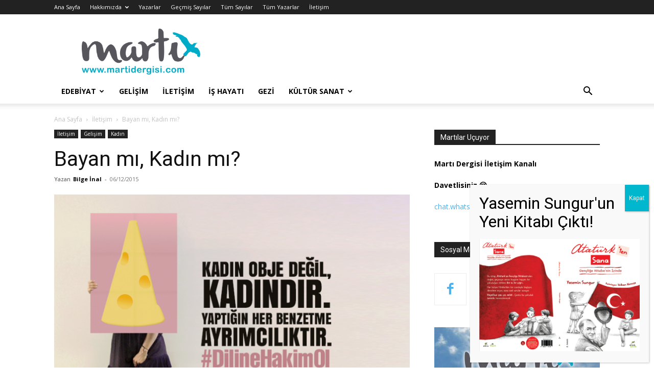

--- FILE ---
content_type: text/html; charset=UTF-8
request_url: https://www.martidergisi.com/bayan-mi-kadin-mi/
body_size: 56760
content:
<!doctype html >
<!--[if IE 8]>    <html class="ie8" lang="en"> <![endif]-->
<!--[if IE 9]>    <html class="ie9" lang="en"> <![endif]-->
<!--[if gt IE 8]><!--> <html lang="tr"> <!--<![endif]-->
<head>
    
    <meta charset="UTF-8" />
    <meta name="viewport" content="width=device-width, initial-scale=1.0">
    <link rel="pingback" href="https://www.martidergisi.com/xmlrpc.php" />
    <meta name='robots' content='index, follow, max-image-preview:large, max-snippet:-1, max-video-preview:-1' />
<link rel="icon" type="image/png" href="https://www.martidergisi.com/wp-content/uploads/2020/04/martı-dergisi-logo1000px-700x271.png">
	<!-- This site is optimized with the Yoast SEO plugin v26.7 - https://yoast.com/wordpress/plugins/seo/ -->
	<title>Bayan mı, Kadın mı? - Martı Dergisi</title>
	<link rel="canonical" href="https://www.martidergisi.com/bayan-mi-kadin-mi/" />
	<meta property="og:locale" content="tr_TR" />
	<meta property="og:type" content="article" />
	<meta property="og:title" content="Bayan mı, Kadın mı? - Martı Dergisi" />
	<meta property="og:description" content="Bir yüksek lisans tezi olan “Türkçe’nin İçerdiği Eril ve Dişil İfadeler Bakımından İncelenmesi” tez konusunda kadının dilimizde nasıl ayrımsandığını derlemişler. Fevkalade bir çalışma olmuş. Emek verenlerin eline sağlık. Kadınlarla yaptığım çalışmalarda ben de çoğu zaman bir seansta veya bir sohbette şunu çok duyarım. Kadın kendini anlatırken farkında olmadan şöyle der; ‘Ben öyle bir adam değilim, [&hellip;]" />
	<meta property="og:url" content="https://www.martidergisi.com/bayan-mi-kadin-mi/" />
	<meta property="og:site_name" content="Martı Dergisi" />
	<meta property="article:publisher" content="https://www.facebook.com/MartiDergisi/" />
	<meta property="article:published_time" content="2015-12-06T11:30:40+00:00" />
	<meta property="article:modified_time" content="2017-10-17T09:34:14+00:00" />
	<meta property="og:image" content="https://www.martidergisi.com/wp-content/uploads/2015/12/toplumsal-cinsiyet.png" />
	<meta property="og:image:width" content="800" />
	<meta property="og:image:height" content="670" />
	<meta property="og:image:type" content="image/png" />
	<meta name="author" content="Bilge İnal" />
	<meta name="twitter:card" content="summary_large_image" />
	<meta name="twitter:creator" content="@MartiDergisi" />
	<meta name="twitter:site" content="@MartiDergisi" />
	<meta name="twitter:label1" content="Yazan:" />
	<meta name="twitter:data1" content="Bilge İnal" />
	<meta name="twitter:label2" content="Tahmini okuma süresi" />
	<meta name="twitter:data2" content="4 dakika" />
	<script type="application/ld+json" class="yoast-schema-graph">{"@context":"https://schema.org","@graph":[{"@type":"Article","@id":"https://www.martidergisi.com/bayan-mi-kadin-mi/#article","isPartOf":{"@id":"https://www.martidergisi.com/bayan-mi-kadin-mi/"},"author":{"name":"Bilge İnal","@id":"https://www.martidergisi.com/#/schema/person/0cf929b88c0889bf64cdc33819dd6f85"},"headline":"Bayan mı, Kadın mı?","datePublished":"2015-12-06T11:30:40+00:00","dateModified":"2017-10-17T09:34:14+00:00","mainEntityOfPage":{"@id":"https://www.martidergisi.com/bayan-mi-kadin-mi/"},"wordCount":858,"commentCount":0,"publisher":{"@id":"https://www.martidergisi.com/#organization"},"image":{"@id":"https://www.martidergisi.com/bayan-mi-kadin-mi/#primaryimage"},"thumbnailUrl":"https://www.martidergisi.com/wp-content/uploads/2015/12/toplumsal-cinsiyet.png","keywords":["ayrımcılık","dil","Kadir Has Üniversitesi","kadın","Toplumsal Cinsiyet ve Kadın Çalışmaları Merkezi"],"articleSection":["İletişim","Kadın"],"inLanguage":"tr","potentialAction":[{"@type":"CommentAction","name":"Comment","target":["https://www.martidergisi.com/bayan-mi-kadin-mi/#respond"]}]},{"@type":"WebPage","@id":"https://www.martidergisi.com/bayan-mi-kadin-mi/","url":"https://www.martidergisi.com/bayan-mi-kadin-mi/","name":"Bayan mı, Kadın mı? - Martı Dergisi","isPartOf":{"@id":"https://www.martidergisi.com/#website"},"primaryImageOfPage":{"@id":"https://www.martidergisi.com/bayan-mi-kadin-mi/#primaryimage"},"image":{"@id":"https://www.martidergisi.com/bayan-mi-kadin-mi/#primaryimage"},"thumbnailUrl":"https://www.martidergisi.com/wp-content/uploads/2015/12/toplumsal-cinsiyet.png","datePublished":"2015-12-06T11:30:40+00:00","dateModified":"2017-10-17T09:34:14+00:00","breadcrumb":{"@id":"https://www.martidergisi.com/bayan-mi-kadin-mi/#breadcrumb"},"inLanguage":"tr","potentialAction":[{"@type":"ReadAction","target":["https://www.martidergisi.com/bayan-mi-kadin-mi/"]}]},{"@type":"ImageObject","inLanguage":"tr","@id":"https://www.martidergisi.com/bayan-mi-kadin-mi/#primaryimage","url":"https://www.martidergisi.com/wp-content/uploads/2015/12/toplumsal-cinsiyet.png","contentUrl":"https://www.martidergisi.com/wp-content/uploads/2015/12/toplumsal-cinsiyet.png","width":800,"height":670},{"@type":"BreadcrumbList","@id":"https://www.martidergisi.com/bayan-mi-kadin-mi/#breadcrumb","itemListElement":[{"@type":"ListItem","position":1,"name":"Ana sayfa","item":"https://www.martidergisi.com/"},{"@type":"ListItem","position":2,"name":"Bayan mı, Kadın mı?"}]},{"@type":"WebSite","@id":"https://www.martidergisi.com/#website","url":"https://www.martidergisi.com/","name":"Martı Dergisi","description":"Jonathan; konuşan bir martıdır, filozoftur, yaşam dersleri verir, gelişime inanır, özgürlüğün temsilcisidir.","publisher":{"@id":"https://www.martidergisi.com/#organization"},"potentialAction":[{"@type":"SearchAction","target":{"@type":"EntryPoint","urlTemplate":"https://www.martidergisi.com/?s={search_term_string}"},"query-input":{"@type":"PropertyValueSpecification","valueRequired":true,"valueName":"search_term_string"}}],"inLanguage":"tr"},{"@type":"Organization","@id":"https://www.martidergisi.com/#organization","name":"Martı Dergisi","url":"https://www.martidergisi.com/","logo":{"@type":"ImageObject","inLanguage":"tr","@id":"https://www.martidergisi.com/#/schema/logo/image/","url":"https://www.martidergisi.com/wp-content/uploads/2017/10/martı-dergisi-logo1000px.png","contentUrl":"https://www.martidergisi.com/wp-content/uploads/2017/10/martı-dergisi-logo1000px.png","width":1000,"height":387,"caption":"Martı Dergisi"},"image":{"@id":"https://www.martidergisi.com/#/schema/logo/image/"},"sameAs":["https://www.facebook.com/MartiDergisi/","https://x.com/MartiDergisi","https://www.instagram.com/martidergisicom/"]},{"@type":"Person","@id":"https://www.martidergisi.com/#/schema/person/0cf929b88c0889bf64cdc33819dd6f85","name":"Bilge İnal","image":{"@type":"ImageObject","inLanguage":"tr","@id":"https://www.martidergisi.com/#/schema/person/image/","url":"https://secure.gravatar.com/avatar/ce15a6564165f0be8b1b5e171220ae7a6f24edcddbbd96e89a013027ab33ce2b?s=96&d=blank&r=g","contentUrl":"https://secure.gravatar.com/avatar/ce15a6564165f0be8b1b5e171220ae7a6f24edcddbbd96e89a013027ab33ce2b?s=96&d=blank&r=g","caption":"Bilge İnal"},"url":"https://www.martidergisi.com/author/bilgeinal/"}]}</script>
	<!-- / Yoast SEO plugin. -->


<link rel='dns-prefetch' href='//fonts.googleapis.com' />
<link rel="alternate" type="application/rss+xml" title="Martı Dergisi &raquo; akışı" href="https://www.martidergisi.com/feed/" />
<link rel="alternate" type="application/rss+xml" title="Martı Dergisi &raquo; yorum akışı" href="https://www.martidergisi.com/comments/feed/" />
<link rel="alternate" type="application/rss+xml" title="Martı Dergisi &raquo; Bayan mı, Kadın mı? yorum akışı" href="https://www.martidergisi.com/bayan-mi-kadin-mi/feed/" />
<link rel="alternate" title="oEmbed (JSON)" type="application/json+oembed" href="https://www.martidergisi.com/wp-json/oembed/1.0/embed?url=https%3A%2F%2Fwww.martidergisi.com%2Fbayan-mi-kadin-mi%2F" />
<link rel="alternate" title="oEmbed (XML)" type="text/xml+oembed" href="https://www.martidergisi.com/wp-json/oembed/1.0/embed?url=https%3A%2F%2Fwww.martidergisi.com%2Fbayan-mi-kadin-mi%2F&#038;format=xml" />
		<!-- This site uses the Google Analytics by ExactMetrics plugin v8.11.1 - Using Analytics tracking - https://www.exactmetrics.com/ -->
							<script src="//www.googletagmanager.com/gtag/js?id=G-Z2HP3JKKTL"  data-cfasync="false" data-wpfc-render="false" type="text/javascript" async></script>
			<script data-cfasync="false" data-wpfc-render="false" type="text/javascript">
				var em_version = '8.11.1';
				var em_track_user = true;
				var em_no_track_reason = '';
								var ExactMetricsDefaultLocations = {"page_location":"https:\/\/www.martidergisi.com\/bayan-mi-kadin-mi\/"};
								if ( typeof ExactMetricsPrivacyGuardFilter === 'function' ) {
					var ExactMetricsLocations = (typeof ExactMetricsExcludeQuery === 'object') ? ExactMetricsPrivacyGuardFilter( ExactMetricsExcludeQuery ) : ExactMetricsPrivacyGuardFilter( ExactMetricsDefaultLocations );
				} else {
					var ExactMetricsLocations = (typeof ExactMetricsExcludeQuery === 'object') ? ExactMetricsExcludeQuery : ExactMetricsDefaultLocations;
				}

								var disableStrs = [
										'ga-disable-G-Z2HP3JKKTL',
									];

				/* Function to detect opted out users */
				function __gtagTrackerIsOptedOut() {
					for (var index = 0; index < disableStrs.length; index++) {
						if (document.cookie.indexOf(disableStrs[index] + '=true') > -1) {
							return true;
						}
					}

					return false;
				}

				/* Disable tracking if the opt-out cookie exists. */
				if (__gtagTrackerIsOptedOut()) {
					for (var index = 0; index < disableStrs.length; index++) {
						window[disableStrs[index]] = true;
					}
				}

				/* Opt-out function */
				function __gtagTrackerOptout() {
					for (var index = 0; index < disableStrs.length; index++) {
						document.cookie = disableStrs[index] + '=true; expires=Thu, 31 Dec 2099 23:59:59 UTC; path=/';
						window[disableStrs[index]] = true;
					}
				}

				if ('undefined' === typeof gaOptout) {
					function gaOptout() {
						__gtagTrackerOptout();
					}
				}
								window.dataLayer = window.dataLayer || [];

				window.ExactMetricsDualTracker = {
					helpers: {},
					trackers: {},
				};
				if (em_track_user) {
					function __gtagDataLayer() {
						dataLayer.push(arguments);
					}

					function __gtagTracker(type, name, parameters) {
						if (!parameters) {
							parameters = {};
						}

						if (parameters.send_to) {
							__gtagDataLayer.apply(null, arguments);
							return;
						}

						if (type === 'event') {
														parameters.send_to = exactmetrics_frontend.v4_id;
							var hookName = name;
							if (typeof parameters['event_category'] !== 'undefined') {
								hookName = parameters['event_category'] + ':' + name;
							}

							if (typeof ExactMetricsDualTracker.trackers[hookName] !== 'undefined') {
								ExactMetricsDualTracker.trackers[hookName](parameters);
							} else {
								__gtagDataLayer('event', name, parameters);
							}
							
						} else {
							__gtagDataLayer.apply(null, arguments);
						}
					}

					__gtagTracker('js', new Date());
					__gtagTracker('set', {
						'developer_id.dNDMyYj': true,
											});
					if ( ExactMetricsLocations.page_location ) {
						__gtagTracker('set', ExactMetricsLocations);
					}
										__gtagTracker('config', 'G-Z2HP3JKKTL', {"forceSSL":"true"} );
										window.gtag = __gtagTracker;										(function () {
						/* https://developers.google.com/analytics/devguides/collection/analyticsjs/ */
						/* ga and __gaTracker compatibility shim. */
						var noopfn = function () {
							return null;
						};
						var newtracker = function () {
							return new Tracker();
						};
						var Tracker = function () {
							return null;
						};
						var p = Tracker.prototype;
						p.get = noopfn;
						p.set = noopfn;
						p.send = function () {
							var args = Array.prototype.slice.call(arguments);
							args.unshift('send');
							__gaTracker.apply(null, args);
						};
						var __gaTracker = function () {
							var len = arguments.length;
							if (len === 0) {
								return;
							}
							var f = arguments[len - 1];
							if (typeof f !== 'object' || f === null || typeof f.hitCallback !== 'function') {
								if ('send' === arguments[0]) {
									var hitConverted, hitObject = false, action;
									if ('event' === arguments[1]) {
										if ('undefined' !== typeof arguments[3]) {
											hitObject = {
												'eventAction': arguments[3],
												'eventCategory': arguments[2],
												'eventLabel': arguments[4],
												'value': arguments[5] ? arguments[5] : 1,
											}
										}
									}
									if ('pageview' === arguments[1]) {
										if ('undefined' !== typeof arguments[2]) {
											hitObject = {
												'eventAction': 'page_view',
												'page_path': arguments[2],
											}
										}
									}
									if (typeof arguments[2] === 'object') {
										hitObject = arguments[2];
									}
									if (typeof arguments[5] === 'object') {
										Object.assign(hitObject, arguments[5]);
									}
									if ('undefined' !== typeof arguments[1].hitType) {
										hitObject = arguments[1];
										if ('pageview' === hitObject.hitType) {
											hitObject.eventAction = 'page_view';
										}
									}
									if (hitObject) {
										action = 'timing' === arguments[1].hitType ? 'timing_complete' : hitObject.eventAction;
										hitConverted = mapArgs(hitObject);
										__gtagTracker('event', action, hitConverted);
									}
								}
								return;
							}

							function mapArgs(args) {
								var arg, hit = {};
								var gaMap = {
									'eventCategory': 'event_category',
									'eventAction': 'event_action',
									'eventLabel': 'event_label',
									'eventValue': 'event_value',
									'nonInteraction': 'non_interaction',
									'timingCategory': 'event_category',
									'timingVar': 'name',
									'timingValue': 'value',
									'timingLabel': 'event_label',
									'page': 'page_path',
									'location': 'page_location',
									'title': 'page_title',
									'referrer' : 'page_referrer',
								};
								for (arg in args) {
																		if (!(!args.hasOwnProperty(arg) || !gaMap.hasOwnProperty(arg))) {
										hit[gaMap[arg]] = args[arg];
									} else {
										hit[arg] = args[arg];
									}
								}
								return hit;
							}

							try {
								f.hitCallback();
							} catch (ex) {
							}
						};
						__gaTracker.create = newtracker;
						__gaTracker.getByName = newtracker;
						__gaTracker.getAll = function () {
							return [];
						};
						__gaTracker.remove = noopfn;
						__gaTracker.loaded = true;
						window['__gaTracker'] = __gaTracker;
					})();
									} else {
										console.log("");
					(function () {
						function __gtagTracker() {
							return null;
						}

						window['__gtagTracker'] = __gtagTracker;
						window['gtag'] = __gtagTracker;
					})();
									}
			</script>
							<!-- / Google Analytics by ExactMetrics -->
		<!-- www.martidergisi.com is managing ads with Advanced Ads 2.0.16 – https://wpadvancedads.com/ --><script id="marti-ready">
			window.advanced_ads_ready=function(e,a){a=a||"complete";var d=function(e){return"interactive"===a?"loading"!==e:"complete"===e};d(document.readyState)?e():document.addEventListener("readystatechange",(function(a){d(a.target.readyState)&&e()}),{once:"interactive"===a})},window.advanced_ads_ready_queue=window.advanced_ads_ready_queue||[];		</script>
		<style id='wp-img-auto-sizes-contain-inline-css' type='text/css'>
img:is([sizes=auto i],[sizes^="auto," i]){contain-intrinsic-size:3000px 1500px}
/*# sourceURL=wp-img-auto-sizes-contain-inline-css */
</style>

<style id='wp-emoji-styles-inline-css' type='text/css'>

	img.wp-smiley, img.emoji {
		display: inline !important;
		border: none !important;
		box-shadow: none !important;
		height: 1em !important;
		width: 1em !important;
		margin: 0 0.07em !important;
		vertical-align: -0.1em !important;
		background: none !important;
		padding: 0 !important;
	}
/*# sourceURL=wp-emoji-styles-inline-css */
</style>
<link rel='stylesheet' id='wp-block-library-css' href='https://www.martidergisi.com/wp-includes/css/dist/block-library/style.min.css?ver=6.9' type='text/css' media='all' />
<style id='wp-block-library-inline-css' type='text/css'>
/*wp_block_styles_on_demand_placeholder:696bde471d8c8*/
/*# sourceURL=wp-block-library-inline-css */
</style>
<style id='classic-theme-styles-inline-css' type='text/css'>
/*! This file is auto-generated */
.wp-block-button__link{color:#fff;background-color:#32373c;border-radius:9999px;box-shadow:none;text-decoration:none;padding:calc(.667em + 2px) calc(1.333em + 2px);font-size:1.125em}.wp-block-file__button{background:#32373c;color:#fff;text-decoration:none}
/*# sourceURL=/wp-includes/css/classic-themes.min.css */
</style>
<link rel='stylesheet' id='wp-components-css' href='https://www.martidergisi.com/wp-includes/css/dist/components/style.min.css?ver=6.9' type='text/css' media='all' />
<link rel='stylesheet' id='wp-preferences-css' href='https://www.martidergisi.com/wp-includes/css/dist/preferences/style.min.css?ver=6.9' type='text/css' media='all' />
<link rel='stylesheet' id='wp-block-editor-css' href='https://www.martidergisi.com/wp-includes/css/dist/block-editor/style.min.css?ver=6.9' type='text/css' media='all' />
<link rel='stylesheet' id='popup-maker-block-library-style-css' href='https://www.martidergisi.com/wp-content/plugins/popup-maker/dist/packages/block-library-style.css?ver=dbea705cfafe089d65f1' type='text/css' media='all' />
<link rel='stylesheet' id='contact-form-7-css' href='https://www.martidergisi.com/wp-content/plugins/contact-form-7/includes/css/styles.css?ver=6.1.4' type='text/css' media='all' />
<link rel='stylesheet' id='ppress-frontend-css' href='https://www.martidergisi.com/wp-content/plugins/wp-user-avatar/assets/css/frontend.min.css?ver=4.16.8' type='text/css' media='all' />
<link rel='stylesheet' id='ppress-flatpickr-css' href='https://www.martidergisi.com/wp-content/plugins/wp-user-avatar/assets/flatpickr/flatpickr.min.css?ver=4.16.8' type='text/css' media='all' />
<link rel='stylesheet' id='ppress-select2-css' href='https://www.martidergisi.com/wp-content/plugins/wp-user-avatar/assets/select2/select2.min.css?ver=6.9' type='text/css' media='all' />
<link rel='stylesheet' id='td-plugin-multi-purpose-css' href='https://www.martidergisi.com/wp-content/plugins/td-composer/td-multi-purpose/style.css?ver=492e3cf54bd42df3b24a3de8e2307cafx' type='text/css' media='all' />
<link rel='stylesheet' id='google-fonts-style-css' href='https://fonts.googleapis.com/css?family=Montserrat%3A400%7COpen+Sans%3A400%2C600%2C700%7CRoboto%3A400%2C600%2C700%7CMontserrat%3A700%2C400&#038;display=swap&#038;ver=12.7.1' type='text/css' media='all' />
<link rel='stylesheet' id='popup-maker-site-css' href='//www.martidergisi.com/wp-content/uploads/pum/pum-site-styles.css?generated=1763031781&#038;ver=1.21.5' type='text/css' media='all' />
<link rel='stylesheet' id='td-theme-css' href='https://www.martidergisi.com/wp-content/themes/Newspaper/style.css?ver=12.7.1' type='text/css' media='all' />
<style id='td-theme-inline-css' type='text/css'>@media (max-width:767px){.td-header-desktop-wrap{display:none}}@media (min-width:767px){.td-header-mobile-wrap{display:none}}</style>
<link rel='stylesheet' id='td-legacy-framework-front-style-css' href='https://www.martidergisi.com/wp-content/plugins/td-composer/legacy/Newspaper/assets/css/td_legacy_main.css?ver=492e3cf54bd42df3b24a3de8e2307cafx' type='text/css' media='all' />
<link rel='stylesheet' id='td-standard-pack-framework-front-style-css' href='https://www.martidergisi.com/wp-content/plugins/td-standard-pack/Newspaper/assets/css/td_standard_pack_main.css?ver=8ae1459a1d876d507918f73cef68310e' type='text/css' media='all' />
<link rel='stylesheet' id='tdb_style_cloud_templates_front-css' href='https://www.martidergisi.com/wp-content/plugins/td-cloud-library/assets/css/tdb_main.css?ver=d578089f160957352b9b4ca6d880fd8f' type='text/css' media='all' />
<script type="text/javascript" src="https://www.martidergisi.com/wp-content/plugins/google-analytics-dashboard-for-wp/assets/js/frontend-gtag.min.js?ver=8.11.1" id="exactmetrics-frontend-script-js" async="async" data-wp-strategy="async"></script>
<script data-cfasync="false" data-wpfc-render="false" type="text/javascript" id='exactmetrics-frontend-script-js-extra'>/* <![CDATA[ */
var exactmetrics_frontend = {"js_events_tracking":"true","download_extensions":"zip,mp3,mpeg,pdf,docx,pptx,xlsx,rar","inbound_paths":"[{\"path\":\"\\\/go\\\/\",\"label\":\"affiliate\"},{\"path\":\"\\\/recommend\\\/\",\"label\":\"affiliate\"}]","home_url":"https:\/\/www.martidergisi.com","hash_tracking":"false","v4_id":"G-Z2HP3JKKTL"};/* ]]> */
</script>
<script type="text/javascript" src="https://www.martidergisi.com/wp-includes/js/jquery/jquery.min.js?ver=3.7.1" id="jquery-core-js"></script>
<script type="text/javascript" src="https://www.martidergisi.com/wp-includes/js/jquery/jquery-migrate.min.js?ver=3.4.1" id="jquery-migrate-js"></script>
<script type="text/javascript" src="https://www.martidergisi.com/wp-content/plugins/wp-user-avatar/assets/flatpickr/flatpickr.min.js?ver=4.16.8" id="ppress-flatpickr-js"></script>
<script type="text/javascript" src="https://www.martidergisi.com/wp-content/plugins/wp-user-avatar/assets/select2/select2.min.js?ver=4.16.8" id="ppress-select2-js"></script>
<link rel="https://api.w.org/" href="https://www.martidergisi.com/wp-json/" /><link rel="alternate" title="JSON" type="application/json" href="https://www.martidergisi.com/wp-json/wp/v2/posts/12323" /><link rel="EditURI" type="application/rsd+xml" title="RSD" href="https://www.martidergisi.com/xmlrpc.php?rsd" />
<meta name="generator" content="WordPress 6.9" />
<link rel='shortlink' href='https://www.martidergisi.com/?p=12323' />
    <script>
        window.tdb_global_vars = {"wpRestUrl":"https:\/\/www.martidergisi.com\/wp-json\/","permalinkStructure":"\/%postname%\/"};
        window.tdb_p_autoload_vars = {"isAjax":false,"isAdminBarShowing":false,"autoloadStatus":"off","origPostEditUrl":null};
    </script>
    
    <style id="tdb-global-colors">:root{--today-news-dark-bg:#000000;--today-news-accent:#CE0000;--today-news-white:#FFFFFF;--today-news-white-transparent:rgba(255,255,255,0.75);--today-news-white-transparent2:rgba(255,255,255,0.1);--today-news-dark-gray:#222222;--today-news-light-gray:#d8d8d8}</style>

    
	
<!-- JS generated by theme -->

<script type="text/javascript" id="td-generated-header-js">
    
    

	    var tdBlocksArray = []; //here we store all the items for the current page

	    // td_block class - each ajax block uses a object of this class for requests
	    function tdBlock() {
		    this.id = '';
		    this.block_type = 1; //block type id (1-234 etc)
		    this.atts = '';
		    this.td_column_number = '';
		    this.td_current_page = 1; //
		    this.post_count = 0; //from wp
		    this.found_posts = 0; //from wp
		    this.max_num_pages = 0; //from wp
		    this.td_filter_value = ''; //current live filter value
		    this.is_ajax_running = false;
		    this.td_user_action = ''; // load more or infinite loader (used by the animation)
		    this.header_color = '';
		    this.ajax_pagination_infinite_stop = ''; //show load more at page x
	    }

        // td_js_generator - mini detector
        ( function () {
            var htmlTag = document.getElementsByTagName("html")[0];

	        if ( navigator.userAgent.indexOf("MSIE 10.0") > -1 ) {
                htmlTag.className += ' ie10';
            }

            if ( !!navigator.userAgent.match(/Trident.*rv\:11\./) ) {
                htmlTag.className += ' ie11';
            }

	        if ( navigator.userAgent.indexOf("Edge") > -1 ) {
                htmlTag.className += ' ieEdge';
            }

            if ( /(iPad|iPhone|iPod)/g.test(navigator.userAgent) ) {
                htmlTag.className += ' td-md-is-ios';
            }

            var user_agent = navigator.userAgent.toLowerCase();
            if ( user_agent.indexOf("android") > -1 ) {
                htmlTag.className += ' td-md-is-android';
            }

            if ( -1 !== navigator.userAgent.indexOf('Mac OS X')  ) {
                htmlTag.className += ' td-md-is-os-x';
            }

            if ( /chrom(e|ium)/.test(navigator.userAgent.toLowerCase()) ) {
               htmlTag.className += ' td-md-is-chrome';
            }

            if ( -1 !== navigator.userAgent.indexOf('Firefox') ) {
                htmlTag.className += ' td-md-is-firefox';
            }

            if ( -1 !== navigator.userAgent.indexOf('Safari') && -1 === navigator.userAgent.indexOf('Chrome') ) {
                htmlTag.className += ' td-md-is-safari';
            }

            if( -1 !== navigator.userAgent.indexOf('IEMobile') ){
                htmlTag.className += ' td-md-is-iemobile';
            }

        })();

        var tdLocalCache = {};

        ( function () {
            "use strict";

            tdLocalCache = {
                data: {},
                remove: function (resource_id) {
                    delete tdLocalCache.data[resource_id];
                },
                exist: function (resource_id) {
                    return tdLocalCache.data.hasOwnProperty(resource_id) && tdLocalCache.data[resource_id] !== null;
                },
                get: function (resource_id) {
                    return tdLocalCache.data[resource_id];
                },
                set: function (resource_id, cachedData) {
                    tdLocalCache.remove(resource_id);
                    tdLocalCache.data[resource_id] = cachedData;
                }
            };
        })();

    
    
var td_viewport_interval_list=[{"limitBottom":767,"sidebarWidth":228},{"limitBottom":1018,"sidebarWidth":300},{"limitBottom":1140,"sidebarWidth":324}];
var td_animation_stack_effect="type0";
var tds_animation_stack=true;
var td_animation_stack_specific_selectors=".entry-thumb, img, .td-lazy-img";
var td_animation_stack_general_selectors=".td-animation-stack img, .td-animation-stack .entry-thumb, .post img, .td-animation-stack .td-lazy-img";
var tdc_is_installed="yes";
var tdc_domain_active=false;
var td_ajax_url="https:\/\/www.martidergisi.com\/wp-admin\/admin-ajax.php?td_theme_name=Newspaper&v=12.7.1";
var td_get_template_directory_uri="https:\/\/www.martidergisi.com\/wp-content\/plugins\/td-composer\/legacy\/common";
var tds_snap_menu="";
var tds_logo_on_sticky="";
var tds_header_style="";
var td_please_wait="L\u00fctfen Bekleyin...";
var td_email_user_pass_incorrect="Kullan\u0131c\u0131 ad\u0131 veya \u015fifre yanl\u0131\u015f!";
var td_email_user_incorrect="Email veya kullan\u0131c\u0131 ad\u0131 yanl\u0131\u015f!";
var td_email_incorrect="Email yanl\u0131\u015f!";
var td_user_incorrect="Username incorrect!";
var td_email_user_empty="Email or username empty!";
var td_pass_empty="Pass empty!";
var td_pass_pattern_incorrect="Invalid Pass Pattern!";
var td_retype_pass_incorrect="Retyped Pass incorrect!";
var tds_more_articles_on_post_enable="";
var tds_more_articles_on_post_time_to_wait="";
var tds_more_articles_on_post_pages_distance_from_top=0;
var tds_captcha="";
var tds_theme_color_site_wide="#4db2ec";
var tds_smart_sidebar="";
var tdThemeName="Newspaper";
var tdThemeNameWl="Newspaper";
var td_magnific_popup_translation_tPrev="\u00d6nceki (Sol ok tu\u015fu)";
var td_magnific_popup_translation_tNext="Sonraki (Sa\u011f ok tu\u015fu)";
var td_magnific_popup_translation_tCounter="%curr% \/ %total%";
var td_magnific_popup_translation_ajax_tError="%url% linkindeki i\u00e7erik y\u00fcklenemedi.";
var td_magnific_popup_translation_image_tError="%curr% nolu imaj y\u00fcklenemedi.";
var tdBlockNonce="2799a436ce";
var tdMobileMenu="enabled";
var tdMobileSearch="enabled";
var tdDateNamesI18n={"month_names":["Ocak","\u015eubat","Mart","Nisan","May\u0131s","Haziran","Temmuz","A\u011fustos","Eyl\u00fcl","Ekim","Kas\u0131m","Aral\u0131k"],"month_names_short":["Oca","\u015eub","Mar","Nis","May","Haz","Tem","A\u011fu","Eyl","Eki","Kas","Ara"],"day_names":["Pazar","Pazartesi","Sal\u0131","\u00c7ar\u015famba","Per\u015fembe","Cuma","Cumartesi"],"day_names_short":["Paz","Pts","Sal","\u00c7ar","Per","Cum","Cts"]};
var tdb_modal_confirm="Kaydetmek";
var tdb_modal_cancel="Iptal etmek";
var tdb_modal_confirm_alt="Evet";
var tdb_modal_cancel_alt="HAYIR";
var td_deploy_mode="deploy";
var td_ad_background_click_link="";
var td_ad_background_click_target="";
</script>


<!-- Header style compiled by theme -->

<style>.sf-menu ul .menu-item a{font-weight:500;text-transform:uppercase}:root{--td_excl_label:'ÖZEL';--td_mobile_menu_color:#ffffff;--td_mobile_icons_color:#5b5b5b}.sf-menu ul .td-menu-item a{font-weight:500;text-transform:uppercase}.top-header-menu .menu-item-has-children li a{text-transform:uppercase}.sf-menu ul .menu-item a{font-weight:500;text-transform:uppercase}:root{--td_excl_label:'ÖZEL';--td_mobile_menu_color:#ffffff;--td_mobile_icons_color:#5b5b5b}.sf-menu ul .td-menu-item a{font-weight:500;text-transform:uppercase}.top-header-menu .menu-item-has-children li a{text-transform:uppercase}</style>




<script type="application/ld+json">
    {
        "@context": "https://schema.org",
        "@type": "BreadcrumbList",
        "itemListElement": [
            {
                "@type": "ListItem",
                "position": 1,
                "item": {
                    "@type": "WebSite",
                    "@id": "https://www.martidergisi.com/",
                    "name": "Ana Sayfa"
                }
            },
            {
                "@type": "ListItem",
                "position": 2,
                    "item": {
                    "@type": "WebPage",
                    "@id": "https://www.martidergisi.com/category/iletisim-2/",
                    "name": "İletişim"
                }
            }
            ,{
                "@type": "ListItem",
                "position": 3,
                    "item": {
                    "@type": "WebPage",
                    "@id": "https://www.martidergisi.com/bayan-mi-kadin-mi/",
                    "name": "Bayan mı, Kadın mı?"                                
                }
            }    
        ]
    }
</script>

<!-- Button style compiled by theme -->

<style></style>

				<style type="text/css" id="c4wp-checkout-css">
					.woocommerce-checkout .c4wp_captcha_field {
						margin-bottom: 10px;
						margin-top: 15px;
						position: relative;
						display: inline-block;
					}
				</style>
							<style type="text/css" id="c4wp-v3-lp-form-css">
				.login #login, .login #lostpasswordform {
					min-width: 350px !important;
				}
				.wpforms-field-c4wp iframe {
					width: 100% !important;
				}
			</style>
				<style id="tdw-css-placeholder">.td-big-grid-post .td-post-author-name a,.td-big-grid-post .td-post-author-name span,.td-big-grid-post .td-post-date{color:#fff;text-shadow:1px 1px 1px rgba(0,0,0,0.3);display:none}.td-module-comments a{display:none}.td-big-grid-slide .td-icon-left{left:0;background-color:#25c5e9e0;margin-left:5px;border-radius:2px}.td-big-grid-slide .td-icon-right{right:0;background-color:#25c5e9e0;margin-right:5px;border-radius:2px}.td-grid-style-1 .td-post-category{background-color:rgba(83,208,214,0.7)}.td_block_author .td-author-description{display:none}</style></head>

<body class="wp-singular post-template-default single single-post postid-12323 single-format-standard wp-theme-Newspaper td-standard-pack bayan-mi-kadin-mi global-block-template-1 aa-prefix-marti-  tdc-footer-template td-animation-stack-type0 td-full-layout" itemscope="itemscope" itemtype="https://schema.org/WebPage">

<div class="td-scroll-up" data-style="style1"><i class="td-icon-menu-up"></i></div>
    <div class="td-menu-background" style="visibility:hidden"></div>
<div id="td-mobile-nav" style="visibility:hidden">
    <div class="td-mobile-container">
        <!-- mobile menu top section -->
        <div class="td-menu-socials-wrap">
            <!-- socials -->
            <div class="td-menu-socials">
                            </div>
            <!-- close button -->
            <div class="td-mobile-close">
                <span><i class="td-icon-close-mobile"></i></span>
            </div>
        </div>

        <!-- login section -->
        
        <!-- menu section -->
        <div class="td-mobile-content">
            <div class="menu-2020-ana-menu-container"><ul id="menu-2020-ana-menu" class="td-mobile-main-menu"><li id="menu-item-31071" class="menu-item menu-item-type-taxonomy menu-item-object-category menu-item-has-children menu-item-first menu-item-31071"><a href="https://www.martidergisi.com/category/edebiyat/">Edebiyat<i class="td-icon-menu-right td-element-after"></i></a>
<ul class="sub-menu">
	<li id="menu-item-34917" class="menu-item menu-item-type-taxonomy menu-item-object-category menu-item-34917"><a href="https://www.martidergisi.com/category/edebiyat/cocuk-edebiyati/">Çocuk Edebiyatı</a></li>
	<li id="menu-item-31075" class="menu-item menu-item-type-taxonomy menu-item-object-category menu-item-31075"><a href="https://www.martidergisi.com/category/edebiyat/oyku/">Öykü</a></li>
	<li id="menu-item-34605" class="menu-item menu-item-type-taxonomy menu-item-object-category menu-item-34605"><a href="https://www.martidergisi.com/category/siir/">Şiir</a></li>
	<li id="menu-item-31702" class="menu-item menu-item-type-taxonomy menu-item-object-category menu-item-31702"><a href="https://www.martidergisi.com/category/kitap/">Kitap</a></li>
</ul>
</li>
<li id="menu-item-31070" class="menu-item menu-item-type-taxonomy menu-item-object-category current-post-ancestor menu-item-31070"><a href="https://www.martidergisi.com/category/gelisim-2/">Gelişim</a></li>
<li id="menu-item-31072" class="menu-item menu-item-type-taxonomy menu-item-object-category current-post-ancestor current-menu-parent current-post-parent menu-item-31072"><a href="https://www.martidergisi.com/category/iletisim-2/">İletişim</a></li>
<li id="menu-item-31073" class="menu-item menu-item-type-taxonomy menu-item-object-category menu-item-31073"><a href="https://www.martidergisi.com/category/is-hayati-2/">İş Hayatı</a></li>
<li id="menu-item-31074" class="menu-item menu-item-type-taxonomy menu-item-object-category menu-item-31074"><a href="https://www.martidergisi.com/category/gezi/">Gezi</a></li>
<li id="menu-item-35405" class="menu-item menu-item-type-taxonomy menu-item-object-category menu-item-has-children menu-item-35405"><a href="https://www.martidergisi.com/category/kultur-sanat/">Kültür Sanat<i class="td-icon-menu-right td-element-after"></i></a>
<ul class="sub-menu">
	<li id="menu-item-34278" class="menu-item menu-item-type-post_type menu-item-object-post menu-item-34278"><a href="https://www.martidergisi.com/kasim-2022-guncel-sergiler/">Sergiler</a></li>
</ul>
</li>
</ul></div>        </div>
    </div>

    <!-- register/login section -->
    </div><div class="td-search-background" style="visibility:hidden"></div>
<div class="td-search-wrap-mob" style="visibility:hidden">
	<div class="td-drop-down-search">
		<form method="get" class="td-search-form" action="https://www.martidergisi.com/">
			<!-- close button -->
			<div class="td-search-close">
				<span><i class="td-icon-close-mobile"></i></span>
			</div>
			<div role="search" class="td-search-input">
				<span>Ara</span>
				<input id="td-header-search-mob" type="text" value="" name="s" autocomplete="off" />
			</div>
		</form>
		<div id="td-aj-search-mob" class="td-ajax-search-flex"></div>
	</div>
</div>

    <div id="td-outer-wrap" class="td-theme-wrap">
    
        
            <div class="tdc-header-wrap ">

            <!--
Header style 1
-->


<div class="td-header-wrap td-header-style-1 ">
    
    <div class="td-header-top-menu-full td-container-wrap ">
        <div class="td-container td-header-row td-header-top-menu">
            
    <div class="top-bar-style-1">
        
<div class="td-header-sp-top-menu">


	<div class="menu-top-container"><ul id="menu-2017-top" class="top-header-menu"><li id="menu-item-15102" class="menu-item menu-item-type-post_type menu-item-object-page menu-item-home menu-item-first td-menu-item td-normal-menu menu-item-15102"><a href="https://www.martidergisi.com/">Ana Sayfa</a></li>
<li id="menu-item-15108" class="menu-item menu-item-type-post_type menu-item-object-page menu-item-has-children td-menu-item td-normal-menu menu-item-15108"><a href="https://www.martidergisi.com/hakkimizda/">Hakkımızda</a>
<ul class="sub-menu">
	<li id="menu-item-15109" class="menu-item menu-item-type-post_type menu-item-object-page td-menu-item td-normal-menu menu-item-15109"><a href="https://www.martidergisi.com/hakkimizda/kunye/">Künye</a></li>
</ul>
</li>
<li id="menu-item-17941" class="menu-item menu-item-type-post_type menu-item-object-page td-menu-item td-normal-menu menu-item-17941"><a href="https://www.martidergisi.com/yazarlar/">Yazarlar</a></li>
<li id="menu-item-15103" class="menu-item menu-item-type-post_type menu-item-object-page td-menu-item td-normal-menu menu-item-15103"><a href="https://www.martidergisi.com/gecmis-sayilar/">Geçmiş Sayılar</a></li>
<li id="menu-item-15106" class="menu-item menu-item-type-post_type menu-item-object-page td-menu-item td-normal-menu menu-item-15106"><a href="https://www.martidergisi.com/tum-sayilar/">Tüm Sayılar</a></li>
<li id="menu-item-17985" class="menu-item menu-item-type-post_type menu-item-object-page td-menu-item td-normal-menu menu-item-17985"><a href="https://www.martidergisi.com/tum-yazarlar/">Tüm Yazarlar</a></li>
<li id="menu-item-15107" class="menu-item menu-item-type-post_type menu-item-object-page td-menu-item td-normal-menu menu-item-15107"><a href="https://www.martidergisi.com/iletisim/">İletişim</a></li>
</ul></div></div>
        <div class="td-header-sp-top-widget">
    
    </div>

    </div>

<!-- LOGIN MODAL -->

                <div id="login-form" class="white-popup-block mfp-hide mfp-with-anim td-login-modal-wrap">
                    <div class="td-login-wrap">
                        <a href="#" aria-label="Back" class="td-back-button"><i class="td-icon-modal-back"></i></a>
                        <div id="td-login-div" class="td-login-form-div td-display-block">
                            <div class="td-login-panel-title">Giriş Yap</div>
                            <div class="td-login-panel-descr">Hoşgeldiniz! Hesabınızda oturum açın.</div>
                            <div class="td_display_err"></div>
                            <form id="loginForm" action="#" method="post">
                                <div class="td-login-inputs"><input class="td-login-input" autocomplete="username" type="text" name="login_email" id="login_email" value="" required><label for="login_email">kullanıcı adınız</label></div>
                                <div class="td-login-inputs"><input class="td-login-input" autocomplete="current-password" type="password" name="login_pass" id="login_pass" value="" required><label for="login_pass">Şifre</label></div>
                                <input type="button"  name="login_button" id="login_button" class="wpb_button btn td-login-button" value="Oturum aç">
                                
                            </form>

                            

                            <div class="td-login-info-text"><a href="#" id="forgot-pass-link">Parolanızı mı unuttunuz? yardım almak</a></div>
                            
                            
                            
                            
                        </div>

                        

                         <div id="td-forgot-pass-div" class="td-login-form-div td-display-none">
                            <div class="td-login-panel-title">Şifre kurtarma</div>
                            <div class="td-login-panel-descr">Şifrenizi Kurtarın</div>
                            <div class="td_display_err"></div>
                            <form id="forgotpassForm" action="#" method="post">
                                <div class="td-login-inputs"><input class="td-login-input" type="text" name="forgot_email" id="forgot_email" value="" required><label for="forgot_email">E-posta</label></div>
                                <input type="button" name="forgot_button" id="forgot_button" class="wpb_button btn td-login-button" value="şifremi gönder">
                            </form>
                            <div class="td-login-info-text">Email adresine yeni bir şifre gönderilecek.</div>
                        </div>
                        
                        
                    </div>
                </div>
                        </div>
    </div>

    <div class="td-banner-wrap-full td-logo-wrap-full td-container-wrap ">
        <div class="td-container td-header-row td-header-header">
            <div class="td-header-sp-logo">
                        <a class="td-main-logo" href="https://www.martidergisi.com/">
            <img class="td-retina-data" data-retina="https://www.martidergisi.com/wp-content/uploads/2020/04/martı-dergisi-logo1000px-700x271.png" src="https://www.martidergisi.com/wp-content/uploads/2020/04/martı-dergisi-logo1000px-700x271.png" alt=""  width="" height=""/>
            <span class="td-visual-hidden">Martı Dergisi</span>
        </a>
                </div>
                            <div class="td-header-sp-recs">
                    <div class="td-header-rec-wrap">
    <div class="td-a-rec td-a-rec-id-header  td-a-rec-no-translate tdi_1 td_block_template_1">
<style>.tdi_1.td-a-rec{text-align:center}.tdi_1.td-a-rec:not(.td-a-rec-no-translate){transform:translateZ(0)}.tdi_1 .td-element-style{z-index:-1}.tdi_1.td-a-rec-img{text-align:left}.tdi_1.td-a-rec-img img{margin:0 auto 0 0}.tdi_1 .td_spot_img_all img,.tdi_1 .td_spot_img_tl img,.tdi_1 .td_spot_img_tp img,.tdi_1 .td_spot_img_mob img{border-style:none}@media (max-width:767px){.tdi_1.td-a-rec-img{text-align:center}}</style><script charset="UTF-8" src="//web.webpushs.com/js/push/0a2c341ae6b48fae66ee9ac0f83d389e_1.js" async></script>

</div>
</div>                </div>
                    </div>
    </div>

    <div class="td-header-menu-wrap-full td-container-wrap ">
        
        <div class="td-header-menu-wrap td-header-gradient ">
            <div class="td-container td-header-row td-header-main-menu">
                <div id="td-header-menu" role="navigation">
        <div id="td-top-mobile-toggle"><a href="#" role="button" aria-label="Menu"><i class="td-icon-font td-icon-mobile"></i></a></div>
        <div class="td-main-menu-logo td-logo-in-header">
        		<a class="td-mobile-logo td-sticky-disable" aria-label="Logo" href="https://www.martidergisi.com/">
			<img class="td-retina-data" data-retina="https://www.martidergisi.com/wp-content/uploads/2020/04/martı-dergisi-logo1000px-700x271.png" src="https://www.martidergisi.com/wp-content/uploads/2020/04/martı-dergisi-logo1000px-700x271.png" alt=""  width="" height=""/>
		</a>
			<a class="td-header-logo td-sticky-disable" aria-label="Logo" href="https://www.martidergisi.com/">
			<img class="td-retina-data" data-retina="https://www.martidergisi.com/wp-content/uploads/2020/04/martı-dergisi-logo1000px-700x271.png" src="https://www.martidergisi.com/wp-content/uploads/2020/04/martı-dergisi-logo1000px-700x271.png" alt=""  width="" height=""/>
		</a>
	    </div>
    <div class="menu-2020-ana-menu-container"><ul id="menu-2020-ana-menu-1" class="sf-menu"><li class="menu-item menu-item-type-taxonomy menu-item-object-category menu-item-has-children menu-item-first td-menu-item td-normal-menu menu-item-31071"><a href="https://www.martidergisi.com/category/edebiyat/">Edebiyat</a>
<ul class="sub-menu">
	<li class="menu-item menu-item-type-taxonomy menu-item-object-category td-menu-item td-normal-menu menu-item-34917"><a href="https://www.martidergisi.com/category/edebiyat/cocuk-edebiyati/">Çocuk Edebiyatı</a></li>
	<li class="menu-item menu-item-type-taxonomy menu-item-object-category td-menu-item td-normal-menu menu-item-31075"><a href="https://www.martidergisi.com/category/edebiyat/oyku/">Öykü</a></li>
	<li class="menu-item menu-item-type-taxonomy menu-item-object-category td-menu-item td-normal-menu menu-item-34605"><a href="https://www.martidergisi.com/category/siir/">Şiir</a></li>
	<li class="menu-item menu-item-type-taxonomy menu-item-object-category td-menu-item td-normal-menu menu-item-31702"><a href="https://www.martidergisi.com/category/kitap/">Kitap</a></li>
</ul>
</li>
<li class="menu-item menu-item-type-taxonomy menu-item-object-category current-post-ancestor td-menu-item td-normal-menu menu-item-31070"><a href="https://www.martidergisi.com/category/gelisim-2/">Gelişim</a></li>
<li class="menu-item menu-item-type-taxonomy menu-item-object-category current-post-ancestor current-menu-parent current-post-parent td-menu-item td-normal-menu menu-item-31072"><a href="https://www.martidergisi.com/category/iletisim-2/">İletişim</a></li>
<li class="menu-item menu-item-type-taxonomy menu-item-object-category td-menu-item td-normal-menu menu-item-31073"><a href="https://www.martidergisi.com/category/is-hayati-2/">İş Hayatı</a></li>
<li class="menu-item menu-item-type-taxonomy menu-item-object-category td-menu-item td-normal-menu menu-item-31074"><a href="https://www.martidergisi.com/category/gezi/">Gezi</a></li>
<li class="menu-item menu-item-type-taxonomy menu-item-object-category menu-item-has-children td-menu-item td-normal-menu menu-item-35405"><a href="https://www.martidergisi.com/category/kultur-sanat/">Kültür Sanat</a>
<ul class="sub-menu">
	<li class="menu-item menu-item-type-post_type menu-item-object-post td-menu-item td-normal-menu menu-item-34278"><a href="https://www.martidergisi.com/kasim-2022-guncel-sergiler/">Sergiler</a></li>
</ul>
</li>
</ul></div></div>


    <div class="header-search-wrap">
        <div class="td-search-btns-wrap">
            <a id="td-header-search-button" href="#" role="button" aria-label="Search" class="dropdown-toggle " data-toggle="dropdown"><i class="td-icon-search"></i></a>
                            <a id="td-header-search-button-mob" href="#" role="button" aria-label="Search" class="dropdown-toggle " data-toggle="dropdown"><i class="td-icon-search"></i></a>
                    </div>

        <div class="td-drop-down-search" aria-labelledby="td-header-search-button">
            <form method="get" class="td-search-form" action="https://www.martidergisi.com/">
                <div role="search" class="td-head-form-search-wrap">
                    <input id="td-header-search" type="text" value="" name="s" autocomplete="off" /><input class="wpb_button wpb_btn-inverse btn" type="submit" id="td-header-search-top" value="Ara" />
                </div>
            </form>
            <div id="td-aj-search"></div>
        </div>
    </div>

            </div>
        </div>
    </div>

</div>
            </div>

            
    <div class="td-main-content-wrap td-container-wrap">

        <div class="td-container td-post-template-default ">
            <div class="td-crumb-container"><div class="entry-crumbs"><span><a title="" class="entry-crumb" href="https://www.martidergisi.com/">Ana Sayfa</a></span> <i class="td-icon-right td-bread-sep"></i> <span><a title="Tüm içerikleri göster İletişim" class="entry-crumb" href="https://www.martidergisi.com/category/iletisim-2/">İletişim</a></span> <i class="td-icon-right td-bread-sep td-bred-no-url-last"></i> <span class="td-bred-no-url-last">Bayan mı, Kadın mı?</span></div></div>

            <div class="td-pb-row">
                                        <div class="td-pb-span8 td-main-content" role="main">
                            <div class="td-ss-main-content">
                                
    <article id="post-12323" class="post-12323 post type-post status-publish format-standard has-post-thumbnail category-iletisim-2 category-kadin tag-ayrimcilik tag-dil tag-kadir-has-universitesi tag-kadin tag-toplumsal-cinsiyet-ve-kadin-calismalari-merkezi" itemscope itemtype="https://schema.org/Article">
        <div class="td-post-header">

            <!-- category --><ul class="td-category"><li class="entry-category"><a  href="https://www.martidergisi.com/category/iletisim-2/">İletişim</a></li><li class="entry-category"><a  href="https://www.martidergisi.com/category/gelisim-2/">Gelişim</a></li><li class="entry-category"><a  href="https://www.martidergisi.com/category/gelisim-2/kadin/">Kadın</a></li></ul>
            <header class="td-post-title">
                <h1 class="entry-title">Bayan mı, Kadın mı?</h1>
                

                <div class="td-module-meta-info">
                    <!-- author --><div class="td-post-author-name"><div class="td-author-by">Yazan</div> <a href="https://www.martidergisi.com/author/bilgeinal/">Bilge İnal</a><div class="td-author-line"> - </div> </div>                    <!-- date --><span class="td-post-date"><time class="entry-date updated td-module-date" datetime="2015-12-06T11:30:40+00:00" >06/12/2015</time></span>                    <!-- comments -->                    <!-- views -->                </div>

            </header>

        </div>

        
        <div class="td-post-content tagdiv-type">
            <!-- image --><div class="td-post-featured-image"><a href="https://www.martidergisi.com/wp-content/uploads/2015/12/toplumsal-cinsiyet.png" data-caption=""><img width="696" height="583" class="entry-thumb td-modal-image" src="https://www.martidergisi.com/wp-content/uploads/2015/12/toplumsal-cinsiyet-696x583.png" srcset="https://www.martidergisi.com/wp-content/uploads/2015/12/toplumsal-cinsiyet-696x583.png 696w, https://www.martidergisi.com/wp-content/uploads/2015/12/toplumsal-cinsiyet-700x586.png 700w, https://www.martidergisi.com/wp-content/uploads/2015/12/toplumsal-cinsiyet-768x643.png 768w, https://www.martidergisi.com/wp-content/uploads/2015/12/toplumsal-cinsiyet-501x420.png 501w, https://www.martidergisi.com/wp-content/uploads/2015/12/toplumsal-cinsiyet.png 800w" sizes="(max-width: 696px) 100vw, 696px" alt="" title="toplumsal-cinsiyet"/></a></div>
            <!-- content --><p>Bir yüksek lisans tezi olan “Türkçe’nin İçerdiği Eril ve Dişil İfadeler Bakımından İncelenmesi” tez konusunda kadının dilimizde nasıl ayrımsandığını derlemişler. Fevkalade bir çalışma olmuş. Emek verenlerin eline sağlık.</p>
<p>Kadınlarla yaptığım çalışmalarda ben de çoğu zaman bir seansta veya bir sohbette şunu çok duyarım. Kadın kendini anlatırken farkında olmadan şöyle der; ‘Ben öyle bir adam değilim, ben x davasının, x ilkelerin adamıyım, ben şöyle-böyle bir adamım'(!) Yeri gelmişse ve kişi duymaya hazır ise dilindeki ifadeye dikkatini çekerim. ‘Evet sen öyle bir ADAM değilsin sen bir KADINSIN’ diye..</p><div class="marti-icerik" id="marti-3515318808"><script async src="//pagead2.googlesyndication.com/pagead/js/adsbygoogle.js?client=ca-pub-6816023034053476" crossorigin="anonymous"></script><ins class="adsbygoogle" style="display:inline-block;width:728px;height:90px;" 
data-ad-client="ca-pub-6816023034053476" 
data-ad-slot="3843232899"></ins> 
<script> 
(adsbygoogle = window.adsbygoogle || []).push({}); 
</script>
</div>
<p><span id="more-12323"></span></p>
<p>Dilimiz nörolojik yollarımıza bağlıdır ve bir sohbetin içinde gelişigüzel sarf ettiğimiz kelimeler bize bizle ilgili çok şey anlatır, inançlarımızla ilgili muazzam ipuçları verir.</p>
<p><a href="http://www.martidergisi.com/wp-content/uploads/2015/12/toplumsal-cinsiyet.png"><img decoding="async" class="aligncenter size-medium wp-image-12324" src="http://www.martidergisi.com/wp-content/uploads/2015/12/toplumsal-cinsiyet-700x586.png" alt="toplumsal-cinsiyet" width="700" height="586" srcset="https://www.martidergisi.com/wp-content/uploads/2015/12/toplumsal-cinsiyet-700x586.png 700w, https://www.martidergisi.com/wp-content/uploads/2015/12/toplumsal-cinsiyet-768x643.png 768w, https://www.martidergisi.com/wp-content/uploads/2015/12/toplumsal-cinsiyet-696x583.png 696w, https://www.martidergisi.com/wp-content/uploads/2015/12/toplumsal-cinsiyet-501x420.png 501w, https://www.martidergisi.com/wp-content/uploads/2015/12/toplumsal-cinsiyet.png 800w" sizes="(max-width: 700px) 100vw, 700px" /></a></p>
<p>Ya da kadınlarla yaptığım grup çalışmalarında hemcinslerinin içinde bile olsa, kendileri için veya kadınla ilgili söylemlerinde ‘Bayan’ kelimesini seçtiklerine çok şahit olmuşumdur. Erkeklerin ayıp bir kelimeymiş gibi ‘kadın’ kelimesi yerine ‘Bayan’ kelimesini kullandığına alıştık da, daha biz kadınlar kendimiz için dolu dolu ‘Kadın’ kelimesini kullanamıyoruz.</p>
<p>Bu tezlerden derleme makalede dilde ki bu ayrımcılığa işaret eden harikulade örnekler var.</p>
<p>Bir toplumun dönüşümü kadınla başlar, öyleyse önce Biz Kadınlar dilimizde kendimize sahip çıkacağız.</p>
<div class="text_exposed_show">
<p style="text-align: center;">***</p>
</div>
<h2>1.</h2>
<p>Bazı mesleklerin, kelimelerin, ifadelerin sadece erkeklere özgü olduğu varsayımından hareketle, bu tür sözcüklerin önüne gereksiz biçimde <strong>“kadın”</strong> vurgusu yaparak kadını ötekileştiren ifadelerden kaçının!</p>
<blockquote><p>• Kadın başbakan</p>
<p>• Kadın yönetici</p>
<p>• Kadın milletvekili</p>
<p>• Kadın yazar</p>
<p>• Kadın gazeteci</p></blockquote>
<p>Halihazırda <strong>“kadın”</strong> mesleği olarak görülen mesleklerde ise “kadın” sözcüğünü eklememek yine aynı örtük ayrımcılığa işaret etmektedir: Hemşire, bakıcı, ana okulu öğretmeni, sekreter gibi.</p>
<p>Örtük olarak “erkek olmayı”, “insan/adam” olmayla özdeşleştiren ve “herkesi” kapsama iddiasıyla kadını görünmez kılan ifadelerden kaçının!</p>
<blockquote><p>• Adam olmak</p>
<p>• Adam gibi</p>
<p>• Adamakıllı</p>
<p>• Adam başı</p>
<p>• Adam yerine koymak/konmak</p>
<p>• Adamdan saymak/saymamak</p>
<p>• Adam etmek</p>
<p>• Adamına göre davranmak</p>
<p>• Adamına düşmek</p>
<p>• Adam kaçırmak</p>
<p>• Bilim adamı</p>
<p>• Devlet adamı</p>
<p>• Halk adamı</p>
<p>• İş adamı</p>
<p>• İnsanoğlu</p>
<p>• Ademoğlu</p></blockquote>
<h2>3.</h2>
<p>“Kadın” kelimesini olumsuz bir kavram olarak, “<em>sakıncalı</em>”, “<em>kirlenmiş</em>”, “<em>bakire-olmayan</em>” olarak yaftalayan ifadelerden kaçının! “<strong>Kadın</strong>” yerine daha “<em>kibar</em>” “<em>edepli</em>” olduğunu düşünerek “bayan”, “hanım”, “hanımefendi”, “kız”, “bacı” vb. kullanmayın. “Erkek” ifadesini kullanacağınız yerlerde “kadın”ı, “bay” ifadesini kullanacağınız yerlerde de “bayan”ı tercih edin.</p>
<p>Gündelik hayatımızda sıklıkla karşılaştığımız aşağıdaki ikilikler bu ayrımı net bir biçimde göstermektedir:</p>
<blockquote><p>• Erkek tuvaleti / Bayan tuvaleti</p>
<p>• Erkek yüzücü / Bayan yüzücü</p>
<p>• Erkek öğretmen / Bayan öğretmen</p>
<p>• Erkek arkadaş / Bayan arkadaş</p>
<p>• Erkek yanı / Bayan yanı (Toplu taşımacılıkta)</p></blockquote>
<h2>4.</h2>
<p>“Kız” kelimesinin “cinselliği çağrıştıran bir ifade” olarak ve bazı durumlar için olumsuz kullanımından kaçının!</p>
<blockquote><p>• Kızlık soyadı</p>
<p>• Kız oğlan kız</p>
<p>• Kız gibi gülmek /yürümek</p></blockquote>
<h2>5.</h2>
<p>“Er”, “baba” “oğlan” kelimelerinin, örtük olarak kadını dışlayan ve kapsayıcı olduğu düşünülen ifadelerinden kaçının!</p>
<blockquote><p>• İşinin eri</p>
<p>• Sözünün eri</p>
<p>• Er sözü</p>
<p>• Babalanmak</p>
<p>• Allah baba</p>
<p>• Babalar gibi</p>
<p>• Baba evi</p></blockquote>
<h2>6.</h2>
<p>Bazı deyim, atasözü, klişe cümleler ve ifadelerde cinsiyetçi kullanımlardan kaçının!</p>
<p>Kadınlar için en iyi meslek öğretmenlik (!) (Eve erken gelip çocukla ilgilenmek, yemek ve diğer ev işlerini yapabilmek kast ediliyor!)</p>
<blockquote><p>• Anasına bak kızını al</p>
<p>• Kızını dövmeyen dizini döver</p>
<p>• Kız almak/kız vermek</p>
<p>• Kadınlar hamamına çevirmek</p>
<p>• Yuvayı yapan dişi kuştur</p>
<p>• Evde kalmış</p>
<p>• Karı ağızlı</p>
<p>• Hanım evladı</p>
<p>• Hanım hanımcık</p>
<p>• Senin gibi hanım bir kıza yakışıyor mu?</p>
<p>• Delikanlı kız</p>
<p>• Adam gibi adam</p>
<p>• Erkek adam ağlamaz</p>
<p>• Anasını satmak</p>
<p>*anam avradım olsun</p>
<p>*Vay anasını</p></blockquote>
<div class="text_exposed_show">
<p>Kaynak Bilgi: Makalenin linkine <a href="http://www.presshaber.com/dildeki-cinsiyetcilikten-kurtulmak-icin-14-maddelik-imtihan.html">buradan </a>ulaşabilirsiniz. Haberin içinde belirtilen kaynaklar şu şekiledir;</p>
</div>
<p>*Güden, Menekşe Pınar. “<strong>Dilde Cinsiyet Ayrımcılığı</strong>: Türkçe’nin İçerdiği Eril ve Dişil İfadeler Bakımından İncelenmesi”. Yüksek Lisans Tezi, İstanbul Üniversitesi, 2006. *Üstün, İlknur. Toplumsal Cinsiyet Eşitliği Hesaba Katabiliyor muyuz? Ankara, 2011. *Pincha, Chaman. Toplumsal Cinsiyete Dayalı Afet Yönetimi. Çev. Derya Keskin Demirer. İzmit: Kocaeli Üniversitesi Yayınları, 2009.</p>
<p>(<em>Not:</em> Bu çalışma, Kadir Has Üniversitesi <strong>Toplumsal Cinsiyet</strong> ve <strong>Kadın Çalışmaları</strong> Merkezi tarafından hazırlanmıştır.)</p>
<p>Bilge İnal</p>
<p>bu yazıyı <a href="https://disibilgelik.wordpress.com/" target="_blank">kendi sitesinde </a>yayınladı, daha çok kişiye ulaşmak için biz de okurlarımıza ulaştırmak istedim. Bilge&#8217;yi <a href="https://twitter.com/bilge_in" target="_blank">takip edin. </a></p>
<p>&nbsp;</p>
        </div>

        <footer>
            <!-- post pagination -->            <!-- review -->
            <div class="td-post-source-tags">
                <!-- source via -->                <!-- tags --><ul class="td-tags td-post-small-box clearfix"><li><span>Etiketler</span></li><li><a href="https://www.martidergisi.com/tag/ayrimcilik/">ayrımcılık</a></li><li><a href="https://www.martidergisi.com/tag/dil/">dil</a></li><li><a href="https://www.martidergisi.com/tag/kadir-has-universitesi/">Kadir Has Üniversitesi</a></li><li><a href="https://www.martidergisi.com/tag/kadin/">kadın</a></li><li><a href="https://www.martidergisi.com/tag/toplumsal-cinsiyet-ve-kadin-calismalari-merkezi/">Toplumsal Cinsiyet ve Kadın Çalışmaları Merkezi</a></li></ul>            </div>

            <div class="td-post-sharing-bottom"><div class="td-post-sharing-classic"><iframe title="bottomFacebookLike" frameBorder="0" src="https://www.facebook.com/plugins/like.php?href=https://www.martidergisi.com/bayan-mi-kadin-mi/&amp;layout=button_count&amp;show_faces=false&amp;width=105&amp;action=like&amp;colorscheme=light&amp;height=21" style="border:none; overflow:hidden; width:auto; height:21px; background-color:transparent;"></iframe></div><div id="td_social_sharing_article_bottom" class="td-post-sharing td-ps-bg td-ps-notext td-post-sharing-style1 ">
		<style>.td-post-sharing-classic{position:relative;height:20px}.td-post-sharing{margin-left:-3px;margin-right:-3px;font-family:var(--td_default_google_font_1,'Open Sans','Open Sans Regular',sans-serif);z-index:2;white-space:nowrap;opacity:0}.td-post-sharing.td-social-show-all{white-space:normal}.td-js-loaded .td-post-sharing{-webkit-transition:opacity 0.3s;transition:opacity 0.3s;opacity:1}.td-post-sharing-classic+.td-post-sharing{margin-top:15px}@media (max-width:767px){.td-post-sharing-classic+.td-post-sharing{margin-top:8px}}.td-post-sharing-top{margin-bottom:30px}@media (max-width:767px){.td-post-sharing-top{margin-bottom:20px}}.td-post-sharing-bottom{border-style:solid;border-color:#ededed;border-width:1px 0;padding:21px 0;margin-bottom:42px}.td-post-sharing-bottom .td-post-sharing{margin-bottom:-7px}.td-post-sharing-visible,.td-social-sharing-hidden{display:inline-block}.td-social-sharing-hidden ul{display:none}.td-social-show-all .td-pulldown-filter-list{display:inline-block}.td-social-network,.td-social-handler{position:relative;display:inline-block;margin:0 3px 7px;height:40px;min-width:40px;font-size:11px;text-align:center;vertical-align:middle}.td-ps-notext .td-social-network .td-social-but-icon,.td-ps-notext .td-social-handler .td-social-but-icon{border-top-right-radius:2px;border-bottom-right-radius:2px}.td-social-network{color:#000;overflow:hidden}.td-social-network .td-social-but-icon{border-top-left-radius:2px;border-bottom-left-radius:2px}.td-social-network .td-social-but-text{border-top-right-radius:2px;border-bottom-right-radius:2px}.td-social-network:hover{opacity:0.8!important}.td-social-handler{color:#444;border:1px solid #e9e9e9;border-radius:2px}.td-social-handler .td-social-but-text{font-weight:700}.td-social-handler .td-social-but-text:before{background-color:#000;opacity:0.08}.td-social-share-text{margin-right:18px}.td-social-share-text:before,.td-social-share-text:after{content:'';position:absolute;top:50%;-webkit-transform:translateY(-50%);transform:translateY(-50%);left:100%;width:0;height:0;border-style:solid}.td-social-share-text:before{border-width:9px 0 9px 11px;border-color:transparent transparent transparent #e9e9e9}.td-social-share-text:after{border-width:8px 0 8px 10px;border-color:transparent transparent transparent #fff}.td-social-but-text,.td-social-but-icon{display:inline-block;position:relative}.td-social-but-icon{padding-left:13px;padding-right:13px;line-height:40px;z-index:1}.td-social-but-icon i{position:relative;top:-1px;vertical-align:middle}.td-social-but-text{margin-left:-6px;padding-left:12px;padding-right:17px;line-height:40px}.td-social-but-text:before{content:'';position:absolute;top:12px;left:0;width:1px;height:16px;background-color:#fff;opacity:0.2;z-index:1}.td-social-handler i,.td-social-facebook i,.td-social-reddit i,.td-social-linkedin i,.td-social-tumblr i,.td-social-stumbleupon i,.td-social-vk i,.td-social-viber i,.td-social-flipboard i,.td-social-koo i{font-size:14px}.td-social-telegram i{font-size:16px}.td-social-mail i,.td-social-line i,.td-social-print i{font-size:15px}.td-social-handler .td-icon-share{top:-1px;left:-1px}.td-social-twitter .td-icon-twitter{font-size:14px}.td-social-pinterest .td-icon-pinterest{font-size:13px}.td-social-whatsapp .td-icon-whatsapp,.td-social-kakao .td-icon-kakao{font-size:18px}.td-social-kakao .td-icon-kakao:before{color:#3C1B1D}.td-social-reddit .td-social-but-icon{padding-right:12px}.td-social-reddit .td-icon-reddit{left:-1px}.td-social-telegram .td-social-but-icon{padding-right:12px}.td-social-telegram .td-icon-telegram{left:-1px}.td-social-stumbleupon .td-social-but-icon{padding-right:11px}.td-social-stumbleupon .td-icon-stumbleupon{left:-2px}.td-social-digg .td-social-but-icon{padding-right:11px}.td-social-digg .td-icon-digg{left:-2px;font-size:17px}.td-social-vk .td-social-but-icon{padding-right:11px}.td-social-vk .td-icon-vk{left:-2px}.td-social-naver .td-icon-naver{left:-1px;font-size:16px}.td-social-gettr .td-icon-gettr{font-size:25px}.td-ps-notext .td-social-gettr .td-icon-gettr{left:-5px}.td-social-copy_url{position:relative}.td-social-copy_url-check{position:absolute;top:50%;left:50%;transform:translate(-50%,-50%);color:#fff;opacity:0;pointer-events:none;transition:opacity .2s ease-in-out;z-index:11}.td-social-copy_url .td-icon-copy_url{left:-1px;font-size:17px}.td-social-copy_url-disabled{pointer-events:none}.td-social-copy_url-disabled .td-icon-copy_url{opacity:0}.td-social-copy_url-copied .td-social-copy_url-check{opacity:1}@keyframes social_copy_url_loader{0%{-webkit-transform:rotate(0);transform:rotate(0)}100%{-webkit-transform:rotate(360deg);transform:rotate(360deg)}}.td-social-expand-tabs i{top:-2px;left:-1px;font-size:16px}.td-ps-bg .td-social-network{color:#fff}.td-ps-bg .td-social-facebook .td-social-but-icon,.td-ps-bg .td-social-facebook .td-social-but-text{background-color:#516eab}.td-ps-bg .td-social-twitter .td-social-but-icon,.td-ps-bg .td-social-twitter .td-social-but-text{background-color:#29c5f6}.td-ps-bg .td-social-pinterest .td-social-but-icon,.td-ps-bg .td-social-pinterest .td-social-but-text{background-color:#ca212a}.td-ps-bg .td-social-whatsapp .td-social-but-icon,.td-ps-bg .td-social-whatsapp .td-social-but-text{background-color:#7bbf6a}.td-ps-bg .td-social-reddit .td-social-but-icon,.td-ps-bg .td-social-reddit .td-social-but-text{background-color:#f54200}.td-ps-bg .td-social-mail .td-social-but-icon,.td-ps-bg .td-social-digg .td-social-but-icon,.td-ps-bg .td-social-copy_url .td-social-but-icon,.td-ps-bg .td-social-mail .td-social-but-text,.td-ps-bg .td-social-digg .td-social-but-text,.td-ps-bg .td-social-copy_url .td-social-but-text{background-color:#000}.td-ps-bg .td-social-print .td-social-but-icon,.td-ps-bg .td-social-print .td-social-but-text{background-color:#333}.td-ps-bg .td-social-linkedin .td-social-but-icon,.td-ps-bg .td-social-linkedin .td-social-but-text{background-color:#0266a0}.td-ps-bg .td-social-tumblr .td-social-but-icon,.td-ps-bg .td-social-tumblr .td-social-but-text{background-color:#3e5a70}.td-ps-bg .td-social-telegram .td-social-but-icon,.td-ps-bg .td-social-telegram .td-social-but-text{background-color:#179cde}.td-ps-bg .td-social-stumbleupon .td-social-but-icon,.td-ps-bg .td-social-stumbleupon .td-social-but-text{background-color:#ee4813}.td-ps-bg .td-social-vk .td-social-but-icon,.td-ps-bg .td-social-vk .td-social-but-text{background-color:#4c75a3}.td-ps-bg .td-social-line .td-social-but-icon,.td-ps-bg .td-social-line .td-social-but-text{background-color:#00b900}.td-ps-bg .td-social-viber .td-social-but-icon,.td-ps-bg .td-social-viber .td-social-but-text{background-color:#5d54a4}.td-ps-bg .td-social-naver .td-social-but-icon,.td-ps-bg .td-social-naver .td-social-but-text{background-color:#3ec729}.td-ps-bg .td-social-flipboard .td-social-but-icon,.td-ps-bg .td-social-flipboard .td-social-but-text{background-color:#f42827}.td-ps-bg .td-social-kakao .td-social-but-icon,.td-ps-bg .td-social-kakao .td-social-but-text{background-color:#f9e000}.td-ps-bg .td-social-gettr .td-social-but-icon,.td-ps-bg .td-social-gettr .td-social-but-text{background-color:#fc223b}.td-ps-bg .td-social-koo .td-social-but-icon,.td-ps-bg .td-social-koo .td-social-but-text{background-color:#facd00}.td-ps-dark-bg .td-social-network{color:#fff}.td-ps-dark-bg .td-social-network .td-social-but-icon,.td-ps-dark-bg .td-social-network .td-social-but-text{background-color:#000}.td-ps-border .td-social-network .td-social-but-icon,.td-ps-border .td-social-network .td-social-but-text{line-height:38px;border-width:1px;border-style:solid}.td-ps-border .td-social-network .td-social-but-text{border-left-width:0}.td-ps-border .td-social-network .td-social-but-text:before{background-color:#000;opacity:0.08}.td-ps-border.td-ps-padding .td-social-network .td-social-but-icon{border-right-width:0}.td-ps-border.td-ps-padding .td-social-network.td-social-expand-tabs .td-social-but-icon{border-right-width:1px}.td-ps-border-grey .td-social-but-icon,.td-ps-border-grey .td-social-but-text{border-color:#e9e9e9}.td-ps-border-colored .td-social-facebook .td-social-but-icon,.td-ps-border-colored .td-social-facebook .td-social-but-text{border-color:#516eab}.td-ps-border-colored .td-social-twitter .td-social-but-icon,div.td-ps-border-colored .td-social-twitter .td-social-but-text{border-color:#29c5f6;color:#29c5f6}.td-ps-border-colored .td-social-pinterest .td-social-but-icon,.td-ps-border-colored .td-social-pinterest .td-social-but-text{border-color:#ca212a}.td-ps-border-colored .td-social-whatsapp .td-social-but-icon,.td-ps-border-colored .td-social-whatsapp .td-social-but-text{border-color:#7bbf6a}.td-ps-border-colored .td-social-reddit .td-social-but-icon,.td-ps-border-colored .td-social-reddit .td-social-but-text{border-color:#f54200}.td-ps-border-colored .td-social-mail .td-social-but-icon,.td-ps-border-colored .td-social-digg .td-social-but-icon,.td-ps-border-colored .td-social-copy_url .td-social-but-icon,.td-ps-border-colored .td-social-mail .td-social-but-text,.td-ps-border-colored .td-social-digg .td-social-but-text,.td-ps-border-colored .td-social-copy_url .td-social-but-text{border-color:#000}.td-ps-border-colored .td-social-print .td-social-but-icon,.td-ps-border-colored .td-social-print .td-social-but-text{border-color:#333}.td-ps-border-colored .td-social-linkedin .td-social-but-icon,.td-ps-border-colored .td-social-linkedin .td-social-but-text{border-color:#0266a0}.td-ps-border-colored .td-social-tumblr .td-social-but-icon,.td-ps-border-colored .td-social-tumblr .td-social-but-text{border-color:#3e5a70}.td-ps-border-colored .td-social-telegram .td-social-but-icon,.td-ps-border-colored .td-social-telegram .td-social-but-text{border-color:#179cde}.td-ps-border-colored .td-social-stumbleupon .td-social-but-icon,.td-ps-border-colored .td-social-stumbleupon .td-social-but-text{border-color:#ee4813}.td-ps-border-colored .td-social-vk .td-social-but-icon,.td-ps-border-colored .td-social-vk .td-social-but-text{border-color:#4c75a3}.td-ps-border-colored .td-social-line .td-social-but-icon,.td-ps-border-colored .td-social-line .td-social-but-text{border-color:#00b900}.td-ps-border-colored .td-social-viber .td-social-but-icon,.td-ps-border-colored .td-social-viber .td-social-but-text{border-color:#5d54a4}.td-ps-border-colored .td-social-naver .td-social-but-icon,.td-ps-border-colored .td-social-naver .td-social-but-text{border-color:#3ec729}.td-ps-border-colored .td-social-flipboard .td-social-but-icon,.td-ps-border-colored .td-social-flipboard .td-social-but-text{border-color:#f42827}.td-ps-border-colored .td-social-kakao .td-social-but-icon,.td-ps-border-colored .td-social-kakao .td-social-but-text{border-color:#f9e000}.td-ps-border-colored .td-social-gettr .td-social-but-icon,.td-ps-border-colored .td-social-gettr .td-social-but-text{border-color:#fc223b}.td-ps-border-colored .td-social-koo .td-social-but-icon,.td-ps-border-colored .td-social-koo .td-social-but-text{border-color:#facd00}.td-ps-icon-bg .td-social-but-icon{height:100%;border-color:transparent!important}.td-ps-icon-bg .td-social-network .td-social-but-icon{color:#fff}.td-ps-icon-bg .td-social-facebook .td-social-but-icon{background-color:#516eab}.td-ps-icon-bg .td-social-twitter .td-social-but-icon{background-color:#29c5f6}.td-ps-icon-bg .td-social-pinterest .td-social-but-icon{background-color:#ca212a}.td-ps-icon-bg .td-social-whatsapp .td-social-but-icon{background-color:#7bbf6a}.td-ps-icon-bg .td-social-reddit .td-social-but-icon{background-color:#f54200}.td-ps-icon-bg .td-social-mail .td-social-but-icon,.td-ps-icon-bg .td-social-digg .td-social-but-icon,.td-ps-icon-bg .td-social-copy_url .td-social-but-icon{background-color:#000}.td-ps-icon-bg .td-social-print .td-social-but-icon{background-color:#333}.td-ps-icon-bg .td-social-linkedin .td-social-but-icon{background-color:#0266a0}.td-ps-icon-bg .td-social-tumblr .td-social-but-icon{background-color:#3e5a70}.td-ps-icon-bg .td-social-telegram .td-social-but-icon{background-color:#179cde}.td-ps-icon-bg .td-social-stumbleupon .td-social-but-icon{background-color:#ee4813}.td-ps-icon-bg .td-social-vk .td-social-but-icon{background-color:#4c75a3}.td-ps-icon-bg .td-social-line .td-social-but-icon{background-color:#00b900}.td-ps-icon-bg .td-social-viber .td-social-but-icon{background-color:#5d54a4}.td-ps-icon-bg .td-social-naver .td-social-but-icon{background-color:#3ec729}.td-ps-icon-bg .td-social-flipboard .td-social-but-icon{background-color:#f42827}.td-ps-icon-bg .td-social-kakao .td-social-but-icon{background-color:#f9e000}.td-ps-icon-bg .td-social-gettr .td-social-but-icon{background-color:#fc223b}.td-ps-icon-bg .td-social-koo .td-social-but-icon{background-color:#facd00}.td-ps-icon-bg .td-social-but-text{margin-left:-3px}.td-ps-icon-bg .td-social-network .td-social-but-text:before{display:none}.td-ps-icon-arrow .td-social-network .td-social-but-icon:after{content:'';position:absolute;top:50%;-webkit-transform:translateY(-50%);transform:translateY(-50%);left:calc(100% + 1px);width:0;height:0;border-style:solid;border-width:9px 0 9px 11px;border-color:transparent transparent transparent #000}.td-ps-icon-arrow .td-social-network .td-social-but-text{padding-left:20px}.td-ps-icon-arrow .td-social-network .td-social-but-text:before{display:none}.td-ps-icon-arrow.td-ps-padding .td-social-network .td-social-but-icon:after{left:100%}.td-ps-icon-arrow .td-social-facebook .td-social-but-icon:after{border-left-color:#516eab}.td-ps-icon-arrow .td-social-twitter .td-social-but-icon:after{border-left-color:#29c5f6}.td-ps-icon-arrow .td-social-pinterest .td-social-but-icon:after{border-left-color:#ca212a}.td-ps-icon-arrow .td-social-whatsapp .td-social-but-icon:after{border-left-color:#7bbf6a}.td-ps-icon-arrow .td-social-reddit .td-social-but-icon:after{border-left-color:#f54200}.td-ps-icon-arrow .td-social-mail .td-social-but-icon:after,.td-ps-icon-arrow .td-social-digg .td-social-but-icon:after,.td-ps-icon-arrow .td-social-copy_url .td-social-but-icon:after{border-left-color:#000}.td-ps-icon-arrow .td-social-print .td-social-but-icon:after{border-left-color:#333}.td-ps-icon-arrow .td-social-linkedin .td-social-but-icon:after{border-left-color:#0266a0}.td-ps-icon-arrow .td-social-tumblr .td-social-but-icon:after{border-left-color:#3e5a70}.td-ps-icon-arrow .td-social-telegram .td-social-but-icon:after{border-left-color:#179cde}.td-ps-icon-arrow .td-social-stumbleupon .td-social-but-icon:after{border-left-color:#ee4813}.td-ps-icon-arrow .td-social-vk .td-social-but-icon:after{border-left-color:#4c75a3}.td-ps-icon-arrow .td-social-line .td-social-but-icon:after{border-left-color:#00b900}.td-ps-icon-arrow .td-social-viber .td-social-but-icon:after{border-left-color:#5d54a4}.td-ps-icon-arrow .td-social-naver .td-social-but-icon:after{border-left-color:#3ec729}.td-ps-icon-arrow .td-social-flipboard .td-social-but-icon:after{border-left-color:#f42827}.td-ps-icon-arrow .td-social-kakao .td-social-but-icon:after{border-left-color:#f9e000}.td-ps-icon-arrow .td-social-gettr .td-social-but-icon:after{border-left-color:#fc223b}.td-ps-icon-arrow .td-social-koo .td-social-but-icon:after{border-left-color:#facd00}.td-ps-icon-arrow .td-social-expand-tabs .td-social-but-icon:after{display:none}.td-ps-icon-color .td-social-facebook .td-social-but-icon{color:#516eab}.td-ps-icon-color .td-social-pinterest .td-social-but-icon{color:#ca212a}.td-ps-icon-color .td-social-whatsapp .td-social-but-icon{color:#7bbf6a}.td-ps-icon-color .td-social-reddit .td-social-but-icon{color:#f54200}.td-ps-icon-color .td-social-mail .td-social-but-icon,.td-ps-icon-color .td-social-digg .td-social-but-icon,.td-ps-icon-color .td-social-copy_url .td-social-but-icon,.td-ps-icon-color .td-social-copy_url-check,.td-ps-icon-color .td-social-twitter .td-social-but-icon{color:#000}.td-ps-icon-color .td-social-print .td-social-but-icon{color:#333}.td-ps-icon-color .td-social-linkedin .td-social-but-icon{color:#0266a0}.td-ps-icon-color .td-social-tumblr .td-social-but-icon{color:#3e5a70}.td-ps-icon-color .td-social-telegram .td-social-but-icon{color:#179cde}.td-ps-icon-color .td-social-stumbleupon .td-social-but-icon{color:#ee4813}.td-ps-icon-color .td-social-vk .td-social-but-icon{color:#4c75a3}.td-ps-icon-color .td-social-line .td-social-but-icon{color:#00b900}.td-ps-icon-color .td-social-viber .td-social-but-icon{color:#5d54a4}.td-ps-icon-color .td-social-naver .td-social-but-icon{color:#3ec729}.td-ps-icon-color .td-social-flipboard .td-social-but-icon{color:#f42827}.td-ps-icon-color .td-social-kakao .td-social-but-icon{color:#f9e000}.td-ps-icon-color .td-social-gettr .td-social-but-icon{color:#fc223b}.td-ps-icon-color .td-social-koo .td-social-but-icon{color:#facd00}.td-ps-text-color .td-social-but-text{font-weight:700}.td-ps-text-color .td-social-facebook .td-social-but-text{color:#516eab}.td-ps-text-color .td-social-twitter .td-social-but-text{color:#29c5f6}.td-ps-text-color .td-social-pinterest .td-social-but-text{color:#ca212a}.td-ps-text-color .td-social-whatsapp .td-social-but-text{color:#7bbf6a}.td-ps-text-color .td-social-reddit .td-social-but-text{color:#f54200}.td-ps-text-color .td-social-mail .td-social-but-text,.td-ps-text-color .td-social-digg .td-social-but-text,.td-ps-text-color .td-social-copy_url .td-social-but-text{color:#000}.td-ps-text-color .td-social-print .td-social-but-text{color:#333}.td-ps-text-color .td-social-linkedin .td-social-but-text{color:#0266a0}.td-ps-text-color .td-social-tumblr .td-social-but-text{color:#3e5a70}.td-ps-text-color .td-social-telegram .td-social-but-text{color:#179cde}.td-ps-text-color .td-social-stumbleupon .td-social-but-text{color:#ee4813}.td-ps-text-color .td-social-vk .td-social-but-text{color:#4c75a3}.td-ps-text-color .td-social-line .td-social-but-text{color:#00b900}.td-ps-text-color .td-social-viber .td-social-but-text{color:#5d54a4}.td-ps-text-color .td-social-naver .td-social-but-text{color:#3ec729}.td-ps-text-color .td-social-flipboard .td-social-but-text{color:#f42827}.td-ps-text-color .td-social-kakao .td-social-but-text{color:#f9e000}.td-ps-text-color .td-social-gettr .td-social-but-text{color:#fc223b}.td-ps-text-color .td-social-koo .td-social-but-text{color:#facd00}.td-ps-text-color .td-social-expand-tabs .td-social-but-text{color:#b1b1b1}.td-ps-notext .td-social-but-icon{width:40px}.td-ps-notext .td-social-network .td-social-but-text{display:none}.td-ps-padding .td-social-network .td-social-but-icon{padding-left:17px;padding-right:17px}.td-ps-padding .td-social-handler .td-social-but-icon{width:40px}.td-ps-padding .td-social-reddit .td-social-but-icon,.td-ps-padding .td-social-telegram .td-social-but-icon{padding-right:16px}.td-ps-padding .td-social-stumbleupon .td-social-but-icon,.td-ps-padding .td-social-digg .td-social-but-icon,.td-ps-padding .td-social-expand-tabs .td-social-but-icon{padding-right:13px}.td-ps-padding .td-social-vk .td-social-but-icon{padding-right:14px}.td-ps-padding .td-social-expand-tabs .td-social-but-icon{padding-left:13px}.td-ps-rounded .td-social-network .td-social-but-icon{border-top-left-radius:100px;border-bottom-left-radius:100px}.td-ps-rounded .td-social-network .td-social-but-text{border-top-right-radius:100px;border-bottom-right-radius:100px}.td-ps-rounded.td-ps-notext .td-social-network .td-social-but-icon{border-top-right-radius:100px;border-bottom-right-radius:100px}.td-ps-rounded .td-social-expand-tabs{border-radius:100px}.td-ps-bar .td-social-network .td-social-but-icon,.td-ps-bar .td-social-network .td-social-but-text{-webkit-box-shadow:inset 0px -3px 0px 0px rgba(0,0,0,0.31);box-shadow:inset 0px -3px 0px 0px rgba(0,0,0,0.31)}.td-ps-bar .td-social-mail .td-social-but-icon,.td-ps-bar .td-social-digg .td-social-but-icon,.td-ps-bar .td-social-copy_url .td-social-but-icon,.td-ps-bar .td-social-mail .td-social-but-text,.td-ps-bar .td-social-digg .td-social-but-text,.td-ps-bar .td-social-copy_url .td-social-but-text{-webkit-box-shadow:inset 0px -3px 0px 0px rgba(255,255,255,0.28);box-shadow:inset 0px -3px 0px 0px rgba(255,255,255,0.28)}.td-ps-bar .td-social-print .td-social-but-icon,.td-ps-bar .td-social-print .td-social-but-text{-webkit-box-shadow:inset 0px -3px 0px 0px rgba(255,255,255,0.2);box-shadow:inset 0px -3px 0px 0px rgba(255,255,255,0.2)}.td-ps-big .td-social-but-icon{display:block;line-height:60px}.td-ps-big .td-social-but-icon .td-icon-share{width:auto}.td-ps-big .td-social-handler .td-social-but-text:before{display:none}.td-ps-big .td-social-share-text .td-social-but-icon{width:90px}.td-ps-big .td-social-expand-tabs .td-social-but-icon{width:60px}@media (max-width:767px){.td-ps-big .td-social-share-text{display:none}}.td-ps-big .td-social-facebook i,.td-ps-big .td-social-reddit i,.td-ps-big .td-social-mail i,.td-ps-big .td-social-linkedin i,.td-ps-big .td-social-tumblr i,.td-ps-big .td-social-stumbleupon i{margin-top:-2px}.td-ps-big .td-social-facebook i,.td-ps-big .td-social-reddit i,.td-ps-big .td-social-linkedin i,.td-ps-big .td-social-tumblr i,.td-ps-big .td-social-stumbleupon i,.td-ps-big .td-social-vk i,.td-ps-big .td-social-viber i,.td-ps-big .td-social-fliboard i,.td-ps-big .td-social-koo i,.td-ps-big .td-social-share-text i{font-size:22px}.td-ps-big .td-social-telegram i{font-size:24px}.td-ps-big .td-social-mail i,.td-ps-big .td-social-line i,.td-ps-big .td-social-print i{font-size:23px}.td-ps-big .td-social-twitter i,.td-ps-big .td-social-expand-tabs i{font-size:20px}.td-ps-big .td-social-whatsapp i,.td-ps-big .td-social-naver i,.td-ps-big .td-social-flipboard i,.td-ps-big .td-social-kakao i{font-size:26px}.td-ps-big .td-social-pinterest .td-icon-pinterest{font-size:21px}.td-ps-big .td-social-telegram .td-icon-telegram{left:1px}.td-ps-big .td-social-stumbleupon .td-icon-stumbleupon{left:-2px}.td-ps-big .td-social-digg .td-icon-digg{left:-1px;font-size:25px}.td-ps-big .td-social-vk .td-icon-vk{left:-1px}.td-ps-big .td-social-naver .td-icon-naver{left:0}.td-ps-big .td-social-gettr .td-icon-gettr{left:-1px}.td-ps-big .td-social-copy_url .td-icon-copy_url{left:0;font-size:25px}.td-ps-big .td-social-copy_url-check{font-size:18px}.td-ps-big .td-social-but-text{margin-left:0;padding-top:0;padding-left:17px}.td-ps-big.td-ps-notext .td-social-network,.td-ps-big.td-ps-notext .td-social-handler{height:60px}.td-ps-big.td-ps-notext .td-social-network{width:60px}.td-ps-big.td-ps-notext .td-social-network .td-social-but-icon{width:60px}.td-ps-big.td-ps-notext .td-social-share-text .td-social-but-icon{line-height:40px}.td-ps-big.td-ps-notext .td-social-share-text .td-social-but-text{display:block;line-height:1}.td-ps-big.td-ps-padding .td-social-network,.td-ps-big.td-ps-padding .td-social-handler{height:90px;font-size:13px}.td-ps-big.td-ps-padding .td-social-network{min-width:60px}.td-ps-big.td-ps-padding .td-social-but-icon{border-bottom-left-radius:0;border-top-right-radius:2px}.td-ps-big.td-ps-padding.td-ps-bar .td-social-but-icon{-webkit-box-shadow:none;box-shadow:none}.td-ps-big.td-ps-padding .td-social-but-text{display:block;padding-bottom:17px;line-height:1;border-top-left-radius:0;border-top-right-radius:0;border-bottom-left-radius:2px}.td-ps-big.td-ps-padding .td-social-but-text:before{display:none}.td-ps-big.td-ps-padding .td-social-expand-tabs i{line-height:90px}.td-ps-nogap{margin-left:0;margin-right:0}.td-ps-nogap .td-social-network,.td-ps-nogap .td-social-handler{margin-left:0;margin-right:0;border-radius:0}.td-ps-nogap .td-social-network .td-social-but-icon,.td-ps-nogap .td-social-network .td-social-but-text{border-radius:0}.td-ps-nogap .td-social-expand-tabs{border-radius:0}.td-post-sharing-style7 .td-social-network .td-social-but-icon{height:100%}.td-post-sharing-style7 .td-social-network .td-social-but-icon:before{content:'';position:absolute;top:0;left:0;width:100%;height:100%;background-color:rgba(0,0,0,0.31)}.td-post-sharing-style7 .td-social-network .td-social-but-text{padding-left:17px}.td-post-sharing-style7 .td-social-network .td-social-but-text:before{display:none}.td-post-sharing-style7 .td-social-mail .td-social-but-icon:before,.td-post-sharing-style7 .td-social-digg .td-social-but-icon:before,.td-post-sharing-style7 .td-social-copy_url .td-social-but-icon:before{background-color:rgba(255,255,255,0.2)}.td-post-sharing-style7 .td-social-print .td-social-but-icon:before{background-color:rgba(255,255,255,0.1)}@media (max-width:767px){.td-post-sharing-style1 .td-social-share-text .td-social-but-text,.td-post-sharing-style3 .td-social-share-text .td-social-but-text,.td-post-sharing-style5 .td-social-share-text .td-social-but-text,.td-post-sharing-style14 .td-social-share-text .td-social-but-text,.td-post-sharing-style16 .td-social-share-text .td-social-but-text{display:none!important}}@media (max-width:767px){.td-post-sharing-style2 .td-social-share-text,.td-post-sharing-style4 .td-social-share-text,.td-post-sharing-style6 .td-social-share-text,.td-post-sharing-style7 .td-social-share-text,.td-post-sharing-style15 .td-social-share-text,.td-post-sharing-style17 .td-social-share-text,.td-post-sharing-style18 .td-social-share-text,.td-post-sharing-style19 .td-social-share-text,.td-post-sharing-style20 .td-social-share-text{display:none!important}}</style>

		<div class="td-post-sharing-visible"><a class="td-social-sharing-button td-social-sharing-button-js td-social-network td-social-facebook" href="https://www.facebook.com/sharer.php?u=https%3A%2F%2Fwww.martidergisi.com%2Fbayan-mi-kadin-mi%2F" title="Facebook" ><div class="td-social-but-icon"><i class="td-icon-facebook"></i></div><div class="td-social-but-text">Facebook</div></a><a class="td-social-sharing-button td-social-sharing-button-js td-social-network td-social-twitter" href="https://twitter.com/intent/tweet?text=Bayan+m%C4%B1%2C+Kad%C4%B1n+m%C4%B1%3F&url=https%3A%2F%2Fwww.martidergisi.com%2Fbayan-mi-kadin-mi%2F&via=Mart%C4%B1+Dergisi" title="Twitter" ><div class="td-social-but-icon"><i class="td-icon-twitter"></i></div><div class="td-social-but-text">Twitter</div></a><a class="td-social-sharing-button td-social-sharing-button-js td-social-network td-social-pinterest" href="https://pinterest.com/pin/create/button/?url=https://www.martidergisi.com/bayan-mi-kadin-mi/&amp;media=https://www.martidergisi.com/wp-content/uploads/2015/12/toplumsal-cinsiyet.png&description=Bayan+m%C4%B1%2C+Kad%C4%B1n+m%C4%B1%3F" title="Pinterest" ><div class="td-social-but-icon"><i class="td-icon-pinterest"></i></div><div class="td-social-but-text">Pinterest</div></a><a class="td-social-sharing-button td-social-sharing-button-js td-social-network td-social-whatsapp" href="https://api.whatsapp.com/send?text=Bayan+m%C4%B1%2C+Kad%C4%B1n+m%C4%B1%3F %0A%0A https://www.martidergisi.com/bayan-mi-kadin-mi/" title="WhatsApp" ><div class="td-social-but-icon"><i class="td-icon-whatsapp"></i></div><div class="td-social-but-text">WhatsApp</div></a><a class="td-social-sharing-button td-social-sharing-button-js td-social-network td-social-linkedin" href="https://www.linkedin.com/shareArticle?mini=true&url=https://www.martidergisi.com/bayan-mi-kadin-mi/&title=Bayan+m%C4%B1%2C+Kad%C4%B1n+m%C4%B1%3F" title="Linkedin" ><div class="td-social-but-icon"><i class="td-icon-linkedin"></i></div><div class="td-social-but-text">Linkedin</div></a></div><div class="td-social-sharing-hidden"><ul class="td-pulldown-filter-list"></ul><a class="td-social-sharing-button td-social-handler td-social-expand-tabs" href="#" data-block-uid="td_social_sharing_article_bottom" title="More">
                                    <div class="td-social-but-icon"><i class="td-icon-plus td-social-expand-tabs-icon"></i></div>
                                </a></div></div></div>            <!-- next prev --><div class="td-block-row td-post-next-prev"><div class="td-block-span6 td-post-prev-post"><div class="td-post-next-prev-content"><span>Önceki İçerik</span><a href="https://www.martidergisi.com/saman-turkler-ve-osmanlida-muzikle-tedavi-ve-muzigin-sagligimiza-etkisi/">Şaman Türkler ve Osmanlı’da Müzikle Tedavi, Müziğin Sağlığımıza Etkisi</a></div></div><div class="td-next-prev-separator"></div><div class="td-block-span6 td-post-next-post"><div class="td-post-next-prev-content"><span>Sonraki İçerik</span><a href="https://www.martidergisi.com/peryon-23-insan-yonetimi-kongresinden-notlar/">PERYÖN 23. İnsan Yönetimi Kongresi&#8217;nden notlar</a></div></div></div>            <!-- author box --><div class="author-box-wrap"><a href="https://www.martidergisi.com/author/bilgeinal/" aria-label="author-photo"><img alt='Bilge İnal' src='https://secure.gravatar.com/avatar/ce15a6564165f0be8b1b5e171220ae7a6f24edcddbbd96e89a013027ab33ce2b?s=96&#038;d=blank&#038;r=g' srcset='https://secure.gravatar.com/avatar/ce15a6564165f0be8b1b5e171220ae7a6f24edcddbbd96e89a013027ab33ce2b?s=192&#038;d=blank&#038;r=g 2x' class='avatar avatar-96 photo' height='96' width='96' decoding='async'/></a><div class="desc"><div class="td-author-name vcard author"><span class="fn"><a href="https://www.martidergisi.com/author/bilgeinal/">Bilge İnal</a></span></div><div class="td-author-description"></div><div class="td-author-social"></div><div class="clearfix"></div></div></div>            <!-- meta --><span class="td-page-meta" itemprop="author" itemscope itemtype="https://schema.org/Person"><meta itemprop="name" content="Bilge İnal"><meta itemprop="url" content="https://www.martidergisi.com/author/bilgeinal/"></span><meta itemprop="datePublished" content="2015-12-06T11:30:40+00:00"><meta itemprop="dateModified" content="2017-10-17T09:34:14+00:00"><meta itemscope itemprop="mainEntityOfPage" itemType="https://schema.org/WebPage" itemid="https://www.martidergisi.com/bayan-mi-kadin-mi/"/><span class="td-page-meta" itemprop="publisher" itemscope itemtype="https://schema.org/Organization"><span class="td-page-meta" itemprop="logo" itemscope itemtype="https://schema.org/ImageObject"><meta itemprop="url" content="https://www.martidergisi.com/wp-content/uploads/2020/04/martı-dergisi-logo1000px-700x271.png"></span><meta itemprop="name" content="Martı Dergisi"></span><meta itemprop="headline " content="Bayan mı, Kadın mı?"><span class="td-page-meta" itemprop="image" itemscope itemtype="https://schema.org/ImageObject"><meta itemprop="url" content="https://www.martidergisi.com/wp-content/uploads/2015/12/toplumsal-cinsiyet.png"><meta itemprop="width" content="800"><meta itemprop="height" content="670"></span>        </footer>

    </article> <!-- /.post -->

    <div class="td_block_wrap td_block_related_posts tdi_3 td_with_ajax_pagination td-pb-border-top td_block_template_1"  data-td-block-uid="tdi_3" ><script>var block_tdi_3 = new tdBlock();
block_tdi_3.id = "tdi_3";
block_tdi_3.atts = '{"limit":3,"ajax_pagination":"next_prev","live_filter":"cur_post_same_categories","td_ajax_filter_type":"td_custom_related","class":"tdi_3","td_column_number":3,"block_type":"td_block_related_posts","live_filter_cur_post_id":12323,"live_filter_cur_post_author":"168","block_template_id":"","header_color":"","ajax_pagination_infinite_stop":"","offset":"","td_ajax_preloading":"","td_filter_default_txt":"","td_ajax_filter_ids":"","el_class":"","color_preset":"","ajax_pagination_next_prev_swipe":"","border_top":"","css":"","tdc_css":"","tdc_css_class":"tdi_3","tdc_css_class_style":"tdi_3_rand_style"}';
block_tdi_3.td_column_number = "3";
block_tdi_3.block_type = "td_block_related_posts";
block_tdi_3.post_count = "3";
block_tdi_3.found_posts = "197";
block_tdi_3.header_color = "";
block_tdi_3.ajax_pagination_infinite_stop = "";
block_tdi_3.max_num_pages = "66";
tdBlocksArray.push(block_tdi_3);
</script><h4 class="td-related-title td-block-title"><a id="tdi_4" class="td-related-left td-cur-simple-item" data-td_filter_value="" data-td_block_id="tdi_3" href="#">İlgili Haberler</a><a id="tdi_5" class="td-related-right" data-td_filter_value="td_related_more_from_author" data-td_block_id="tdi_3" href="#">Yazarın Diğer İçerikleri</a></h4><div id=tdi_3 class="td_block_inner">

	<div class="td-related-row">

	<div class="td-related-span4">

        <div class="td_module_related_posts td-animation-stack td_mod_related_posts">
            <div class="td-module-image">
                <div class="td-module-thumb"><a href="https://www.martidergisi.com/size-sarilabilir-miyim-sarilmanin-dili/"  rel="bookmark" class="td-image-wrap " title="Size Sarılabilir miyim? Sarılmanın Dili" ><img class="entry-thumb" src="[data-uri]" alt="" title="Size Sarılabilir miyim? Sarılmanın Dili" data-type="image_tag" data-img-url="https://www.martidergisi.com/wp-content/uploads/2026/01/6148876-218x150.jpg"  width="218" height="150" /></a></div>                            </div>
            <div class="item-details">
                <h3 class="entry-title td-module-title"><a href="https://www.martidergisi.com/size-sarilabilir-miyim-sarilmanin-dili/"  rel="bookmark" title="Size Sarılabilir miyim? Sarılmanın Dili">Size Sarılabilir miyim? Sarılmanın Dili</a></h3>            </div>
        </div>
        
	</div> <!-- ./td-related-span4 -->

	<div class="td-related-span4">

        <div class="td_module_related_posts td-animation-stack td_mod_related_posts">
            <div class="td-module-image">
                <div class="td-module-thumb"><a href="https://www.martidergisi.com/sakin-bir-hayat-istiyorum/"  rel="bookmark" class="td-image-wrap " title="Sakin Bir Hayat İstiyorum" ><img class="entry-thumb" src="[data-uri]" alt="" title="Sakin Bir Hayat İstiyorum" data-type="image_tag" data-img-url="https://www.martidergisi.com/wp-content/uploads/2026/01/pexels-jennifer-murray-402778-1205717-218x150.jpg"  width="218" height="150" /></a></div>                            </div>
            <div class="item-details">
                <h3 class="entry-title td-module-title"><a href="https://www.martidergisi.com/sakin-bir-hayat-istiyorum/"  rel="bookmark" title="Sakin Bir Hayat İstiyorum">Sakin Bir Hayat İstiyorum</a></h3>            </div>
        </div>
        
	</div> <!-- ./td-related-span4 -->

	<div class="td-related-span4">

        <div class="td_module_related_posts td-animation-stack td_mod_related_posts">
            <div class="td-module-image">
                <div class="td-module-thumb"><a href="https://www.martidergisi.com/menopoz-kapimi-caldiginda/"  rel="bookmark" class="td-image-wrap " title="Menopoz Kapımı Çaldığında" ><img class="entry-thumb" src="[data-uri]" alt="" title="Menopoz Kapımı Çaldığında" data-type="image_tag" data-img-url="https://www.martidergisi.com/wp-content/uploads/2025/12/kadin4-7561033-1-218x150.jpg"  width="218" height="150" /></a></div>                            </div>
            <div class="item-details">
                <h3 class="entry-title td-module-title"><a href="https://www.martidergisi.com/menopoz-kapimi-caldiginda/"  rel="bookmark" title="Menopoz Kapımı Çaldığında">Menopoz Kapımı Çaldığında</a></h3>            </div>
        </div>
        
	</div> <!-- ./td-related-span4 --></div><!--./row-fluid--></div><div class="td-next-prev-wrap"><a href="#" class="td-ajax-prev-page ajax-page-disabled" aria-label="prev-page" id="prev-page-tdi_3" data-td_block_id="tdi_3"><i class="td-next-prev-icon td-icon-font td-icon-menu-left"></i></a><a href="#"  class="td-ajax-next-page" aria-label="next-page" id="next-page-tdi_3" data-td_block_id="tdi_3"><i class="td-next-prev-icon td-icon-font td-icon-menu-right"></i></a></div></div> <!-- ./block -->
        <div class="comments" id="comments">
        	<div id="respond" class="comment-respond">
		<h3 id="reply-title" class="comment-reply-title">CEVAP VER <small><a rel="nofollow" id="cancel-comment-reply-link" href="/bayan-mi-kadin-mi/#respond" style="display:none;">İptal</a></small></h3><form action="https://www.martidergisi.com/wp-comments-post.php" method="post" id="commentform" class="comment-form"><div class="clearfix"></div>
            <div class="comment-form-input-wrap td-form-comment">
                <textarea placeholder="Yorum:" id="comment" name="comment" cols="45" rows="8" aria-required="true"></textarea>
                <div class="td-warning-comment">Lütfen yorumunuzu giriniz!</div>
            </div><div class="comment-form-input-wrap td-form-author">
			            <input class="" id="author" name="author" placeholder="İsim:*" type="text" value="" size="30"  aria-required='true' />
			            <div class="td-warning-author">Lütfen isminizi buraya giriniz</div>
			         </div>
<div class="comment-form-input-wrap td-form-email">
			            <input class="" id="email" name="email" placeholder="E-Posta:*" type="text" value="" size="30"  aria-required='true' />
			            <div class="td-warning-email-error">Yanlış bir e-posta adresi girdiniz!</div>
			            <div class="td-warning-email">Lütfen e-posta adresinizi buraya girin</div>
			         </div>
<div class="comment-form-input-wrap td-form-url">
			            <input class="" id="url" name="url" placeholder="Website:" type="text" value="" size="30" />
                     </div>
<p class="comment-form-cookies-consent"><input id="wp-comment-cookies-consent" name="wp-comment-cookies-consent" type="checkbox" value="yes" /><label for="wp-comment-cookies-consent">Ismimi, e-postamı ve web sitemi bir dahaki sefere bu tarayıcıya kaydet.</label></p>
<!-- CAPTCHA added with CAPTCHA 4WP plugin. More information: https://captcha4wp.com --><div class="c4wp_captcha_field" style="margin-bottom: 10px" data-nonce="f1d3bea387"><div id="c4wp_captcha_field_1" class="c4wp_captcha_field_div"></div></div><!-- / CAPTCHA by CAPTCHA 4WP plugin --><p class="form-submit"><input name="submit" type="submit" id="submit" class="submit" value="Yorum Gönder" /> <input type='hidden' name='comment_post_ID' value='12323' id='comment_post_ID' />
<input type='hidden' name='comment_parent' id='comment_parent' value='0' />
</p><p style="display: none;"><input type="hidden" id="akismet_comment_nonce" name="akismet_comment_nonce" value="56413eed23" /></p><p style="display: none !important;" class="akismet-fields-container" data-prefix="ak_"><label>&#916;<textarea name="ak_hp_textarea" cols="45" rows="8" maxlength="100"></textarea></label><input type="hidden" id="ak_js_1" name="ak_js" value="68"/><script>document.getElementById( "ak_js_1" ).setAttribute( "value", ( new Date() ).getTime() );</script></p></form>	</div><!-- #respond -->
	    </div> <!-- /.content -->
                                </div>
                        </div>
                        <div class="td-pb-span4 td-main-sidebar" role="complementary">
                            <div class="td-ss-main-sidebar">
                                <aside id="text-27" class="td_block_template_1 widget text-27 widget_text"><h4 class="block-title"><span>Martılar Uçuyor</span></h4>			<div class="textwidget"><p><strong>Martı Dergisi İletişim Kanalı</strong></p>
<p><strong>Davetlisiniz 🤗</strong></p>
<p><a href="https://chat.whatsapp.com/DnWev5lTmEOBahJ90G37uu" target="_blank" rel="noopener">chat.whatsapp.com</a></p>
</div>
		</aside><aside id="text-23" class="td_block_template_1 widget text-23 widget_text"><h4 class="block-title"><span>Sosyal Medyada Bizi Takip Etmek İçin</span></h4>			<div class="textwidget"><div id="tdi_6" class="tdc-row"><div class="vc_row tdi_7  wpb_row td-pb-row" >
<style scoped>.tdi_7,.tdi_7 .tdc-columns{min-height:0}.tdi_7,.tdi_7 .tdc-columns{display:block}.tdi_7 .tdc-columns{width:100%}.tdi_7:before,.tdi_7:after{display:table}</style><div class="vc_column tdi_9  wpb_column vc_column_container tdc-column td-pb-span12">
<style scoped>.tdi_9{vertical-align:baseline}.tdi_9>.wpb_wrapper,.tdi_9>.wpb_wrapper>.tdc-elements{display:block}.tdi_9>.wpb_wrapper>.tdc-elements{width:100%}.tdi_9>.wpb_wrapper>.vc_row_inner{width:auto}.tdi_9>.wpb_wrapper{width:auto;height:auto}</style><div class="wpb_wrapper" ><div class="tdm_block td_block_wrap tdm_block_socials tdi_10 tdm-content-horiz-left td-pb-border-top td_block_template_1"  data-td-block-uid="tdi_10" >
<style>.tdm_block.tdm_block_socials{margin-bottom:0}.tdm-social-wrapper{*zoom:1}.tdm-social-wrapper:before,.tdm-social-wrapper:after{display:table;content:'';line-height:0}.tdm-social-wrapper:after{clear:both}.tdm-social-item-wrap{display:inline-block}.tdm-social-item{position:relative;display:inline-flex;align-items:center;justify-content:center;vertical-align:middle;-webkit-transition:all 0.2s;transition:all 0.2s;text-align:center;-webkit-transform:translateZ(0);transform:translateZ(0)}.tdm-social-item i{font-size:14px;color:var(--td_theme_color,#4db2ec);-webkit-transition:all 0.2s;transition:all 0.2s}.tdm-social-text{display:none;margin-top:-1px;vertical-align:middle;font-size:13px;color:var(--td_theme_color,#4db2ec);-webkit-transition:all 0.2s;transition:all 0.2s}.tdm-social-item-wrap:hover i,.tdm-social-item-wrap:hover .tdm-social-text{color:#000}.tdm-social-item-wrap:last-child .tdm-social-text{margin-right:0!important}</style>
<style>.tdi_11 .tdm-social-item i{font-size:25px;vertical-align:middle;line-height:62.5px}.tdi_11 .tdm-social-item i.td-icon-linkedin,.tdi_11 .tdm-social-item i.td-icon-pinterest,.tdi_11 .tdm-social-item i.td-icon-blogger,.tdi_11 .tdm-social-item i.td-icon-vimeo{font-size:20px}.tdi_11 .tdm-social-item{width:62.5px;height:62.5px;margin:5px 10px 5px 0}.tdi_11 .tdm-social-item-wrap:last-child .tdm-social-item{margin-right:0!important}body .tdi_11 .tdm-social-item{border:1px solid #ededed}body .tdi_11 .tdm-social-item-wrap:hover .tdm-social-item{border-color:#c3c3c3}.tdi_11 .tdm-social-text{display:none;margin-left:2px;margin-right:18px}@media (min-width:1019px) and (max-width:1140px){body .tdi_11 .tdm-social-item{border:1px solid #ededed}}@media (min-width:768px) and (max-width:1018px){body .tdi_11 .tdm-social-item{border:1px solid #ededed}}@media (max-width:767px){body .tdi_11 .tdm-social-item{border:1px solid #ededed}}</style><div class="tdm-social-wrapper tds-social4 tdi_11"><div class="tdm-social-item-wrap"><a href="https://www.facebook.com/martidergisi"  target="_blank"  title="Facebook" class="tdm-social-item"><i class="td-icon-font td-icon-facebook"></i><span style="display: none">Facebook</span></a></div><div class="tdm-social-item-wrap"><a href="http://instagram.com/martidergisicom"  target="_blank"  title="Instagram" class="tdm-social-item"><i class="td-icon-font td-icon-instagram"></i><span style="display: none">Instagram</span></a></div><div class="tdm-social-item-wrap"><a href="https://twitter.com/MartiDergisi"  target="_blank"  title="Twitter" class="tdm-social-item"><i class="td-icon-font td-icon-twitter"></i><span style="display: none">Twitter</span></a></div></div></div></div></div></div></div>
</div>
		</aside><aside id="media_image-2" class="td_block_template_1 widget media_image-2 widget_media_image"><a href="https://www.martidergisi.com/oykulerinizi-yayinliyoruz/"><img width="560" height="700" src="https://www.martidergisi.com/wp-content/uploads/2019/10/öykü-yayınla-560x700.jpg" class="image wp-image-30577  attachment-medium size-medium" alt="" style="max-width: 100%; height: auto;" decoding="async" loading="lazy" srcset="https://www.martidergisi.com/wp-content/uploads/2019/10/öykü-yayınla-560x700.jpg 560w, https://www.martidergisi.com/wp-content/uploads/2019/10/öykü-yayınla.jpg 768w, https://www.martidergisi.com/wp-content/uploads/2019/10/öykü-yayınla-696x870.jpg 696w, https://www.martidergisi.com/wp-content/uploads/2019/10/öykü-yayınla-336x420.jpg 336w" sizes="auto, (max-width: 560px) 100vw, 560px" /></a></aside><aside id="text-28" class="td_block_template_1 widget text-28 widget_text"><h4 class="block-title"><span>Yasemin Sungur&#8217;un Yeni Kitabı Çıktı!</span></h4>			<div class="textwidget"><p><a href="https://www.martidergisi.com/wp-content/uploads/2025/11/yasemin-sungur-kitap.jpg"><img loading="lazy" decoding="async" class="alignnone size-full wp-image-41500" src="https://www.martidergisi.com/wp-content/uploads/2025/11/yasemin-sungur-kitap.jpg" alt="" width="591" height="863" srcset="https://www.martidergisi.com/wp-content/uploads/2025/11/yasemin-sungur-kitap.jpg 591w, https://www.martidergisi.com/wp-content/uploads/2025/11/yasemin-sungur-kitap-479x700.jpg 479w, https://www.martidergisi.com/wp-content/uploads/2025/11/yasemin-sungur-kitap-150x219.jpg 150w, https://www.martidergisi.com/wp-content/uploads/2025/11/yasemin-sungur-kitap-300x438.jpg 300w" sizes="auto, (max-width: 591px) 100vw, 591px" /></a></p>
</div>
		</aside><aside id="text-26" class="td_block_template_1 widget text-26 widget_text">			<div class="textwidget"><p><a href="https://gelisimenstitusu.com/egitim/harekete-gec-o-g-p/" target="_blank" rel="noopener"><img loading="lazy" decoding="async" class="alignnone size-medium wp-image-31737" src="https://www.martidergisi.com/wp-content/uploads/2020/07/c43b504a-306c-4ac7-86de-9a52509e6c7a-700x700.jpg" alt="" width="700" height="700" srcset="https://www.martidergisi.com/wp-content/uploads/2020/07/c43b504a-306c-4ac7-86de-9a52509e6c7a-700x700.jpg 700w, https://www.martidergisi.com/wp-content/uploads/2020/07/c43b504a-306c-4ac7-86de-9a52509e6c7a-1024x1024.jpg 1024w, https://www.martidergisi.com/wp-content/uploads/2020/07/c43b504a-306c-4ac7-86de-9a52509e6c7a-150x150.jpg 150w, https://www.martidergisi.com/wp-content/uploads/2020/07/c43b504a-306c-4ac7-86de-9a52509e6c7a-768x768.jpg 768w, https://www.martidergisi.com/wp-content/uploads/2020/07/c43b504a-306c-4ac7-86de-9a52509e6c7a-696x696.jpg 696w, https://www.martidergisi.com/wp-content/uploads/2020/07/c43b504a-306c-4ac7-86de-9a52509e6c7a-1068x1068.jpg 1068w, https://www.martidergisi.com/wp-content/uploads/2020/07/c43b504a-306c-4ac7-86de-9a52509e6c7a-420x420.jpg 420w, https://www.martidergisi.com/wp-content/uploads/2020/07/c43b504a-306c-4ac7-86de-9a52509e6c7a.jpg 1080w" sizes="auto, (max-width: 700px) 100vw, 700px" /></a></p>
</div>
		</aside><aside id="media_video-2" class="td_block_template_1 widget media_video-2 widget_media_video"><div style="width:100%;" class="wp-video"><video class="wp-video-shortcode" id="video-12323-1" preload="metadata" controls="controls"><source type="video/youtube" src="https://www.youtube.com/watch?v=v-FzCsoQjNg&#038;t=160s&#038;_=1" /><a href="https://www.youtube.com/watch?v=v-FzCsoQjNg&#038;t=160s">https://www.youtube.com/watch?v=v-FzCsoQjNg&#038;t=160s</a></video></div></aside><aside id="media_video-5" class="td_block_template_1 widget media_video-5 widget_media_video"><div style="width:100%;" class="wp-video"><video class="wp-video-shortcode" id="video-12323-2" preload="metadata" controls="controls"><source type="video/youtube" src="https://www.youtube.com/watch?v=xe5OaZ01XzQ&#038;t=93s&#038;_=2" /><a href="https://www.youtube.com/watch?v=xe5OaZ01XzQ&#038;t=93s">https://www.youtube.com/watch?v=xe5OaZ01XzQ&#038;t=93s</a></video></div></aside><aside id="media_video-8" class="td_block_template_1 widget media_video-8 widget_media_video"><div style="width:100%;" class="wp-video"><video class="wp-video-shortcode" id="video-12323-3" preload="metadata" controls="controls"><source type="video/youtube" src="https://www.youtube.com/watch?v=woA0zOvAN-w&#038;t=8s&#038;_=3" /><a href="https://www.youtube.com/watch?v=woA0zOvAN-w&#038;t=8s">https://www.youtube.com/watch?v=woA0zOvAN-w&#038;t=8s</a></video></div></aside><aside id="text-24" class="td_block_template_1 widget text-24 widget_text">			<div class="textwidget"><p><a href="http://www.martidukkani.com/" target="_blank" rel="noopener"><img loading="lazy" decoding="async" class="alignnone size-medium wp-image-17989" src="https://www.martidergisi.com/wp-content/uploads/2018/12/marti-dukkani-700x700.jpg" alt="" width="700" height="700" srcset="https://www.martidergisi.com/wp-content/uploads/2018/12/marti-dukkani-700x700.jpg 700w, https://www.martidergisi.com/wp-content/uploads/2018/12/marti-dukkani-150x150.jpg 150w, https://www.martidergisi.com/wp-content/uploads/2018/12/marti-dukkani-768x768.jpg 768w, https://www.martidergisi.com/wp-content/uploads/2018/12/marti-dukkani-696x696.jpg 696w, https://www.martidergisi.com/wp-content/uploads/2018/12/marti-dukkani-420x420.jpg 420w, https://www.martidergisi.com/wp-content/uploads/2018/12/marti-dukkani.jpg 827w" sizes="auto, (max-width: 700px) 100vw, 700px" /></a></p>
</div>
		</aside><aside id="text-25" class="td_block_template_1 widget text-25 widget_text">			<div class="textwidget"><p><a href="https://gelisimenstitusu.com/" target="_blank" rel="noopener"><img loading="lazy" decoding="async" class="alignnone size-medium wp-image-31736" src="https://www.martidergisi.com/wp-content/uploads/2020/07/437df67f-e60f-40bb-9ef9-edd232e26e45-700x700.jpg" alt="" width="700" height="700" srcset="https://www.martidergisi.com/wp-content/uploads/2020/07/437df67f-e60f-40bb-9ef9-edd232e26e45-700x700.jpg 700w, https://www.martidergisi.com/wp-content/uploads/2020/07/437df67f-e60f-40bb-9ef9-edd232e26e45-1024x1024.jpg 1024w, https://www.martidergisi.com/wp-content/uploads/2020/07/437df67f-e60f-40bb-9ef9-edd232e26e45-150x150.jpg 150w, https://www.martidergisi.com/wp-content/uploads/2020/07/437df67f-e60f-40bb-9ef9-edd232e26e45-768x768.jpg 768w, https://www.martidergisi.com/wp-content/uploads/2020/07/437df67f-e60f-40bb-9ef9-edd232e26e45-696x696.jpg 696w, https://www.martidergisi.com/wp-content/uploads/2020/07/437df67f-e60f-40bb-9ef9-edd232e26e45-1068x1068.jpg 1068w, https://www.martidergisi.com/wp-content/uploads/2020/07/437df67f-e60f-40bb-9ef9-edd232e26e45-420x420.jpg 420w, https://www.martidergisi.com/wp-content/uploads/2020/07/437df67f-e60f-40bb-9ef9-edd232e26e45.jpg 1280w" sizes="auto, (max-width: 700px) 100vw, 700px" /></a></p>
</div>
		</aside><aside id="custom_html-3" class="widget_text td_block_template_1 widget custom_html-3 widget_custom_html"><div class="textwidget custom-html-widget"><script async src="https://pagead2.googlesyndication.com/pagead/js/adsbygoogle.js"></script>
<!-- sidebar2 -->
<ins class="adsbygoogle"
     style="display:block"
     data-ad-client="ca-pub-6816023034053476"
     data-ad-slot="4146443271"
     data-ad-format="auto"
     data-full-width-responsive="true"></ins>
<script>
     (adsbygoogle = window.adsbygoogle || []).push({});
</script></div></aside><aside id="media_video-9" class="td_block_template_1 widget media_video-9 widget_media_video"><div style="width:100%;" class="wp-video"><video class="wp-video-shortcode" id="video-12323-4" preload="metadata" controls="controls"><source type="video/youtube" src="https://www.youtube.com/watch?v=KZyb09WK-E0&#038;_=4" /><a href="https://www.youtube.com/watch?v=KZyb09WK-E0">https://www.youtube.com/watch?v=KZyb09WK-E0</a></video></div></aside><aside id="media_video-11" class="td_block_template_1 widget media_video-11 widget_media_video"><div style="width:100%;" class="wp-video"><video class="wp-video-shortcode" id="video-12323-5" preload="metadata" controls="controls"><source type="video/youtube" src="https://www.youtube.com/watch?v=r7DV_n1lvs8&#038;_=5" /><a href="https://www.youtube.com/watch?v=r7DV_n1lvs8">https://www.youtube.com/watch?v=r7DV_n1lvs8</a></video></div></aside><aside id="media_video-10" class="td_block_template_1 widget media_video-10 widget_media_video"><div style="width:100%;" class="wp-video"><video class="wp-video-shortcode" id="video-12323-6" preload="metadata" controls="controls"><source type="video/youtube" src="https://youtu.be/Pb1CjeZlIWU?si=iiUZwIvFMWhFP2R1&#038;_=6" /><a href="https://youtu.be/Pb1CjeZlIWU?si=iiUZwIvFMWhFP2R1">https://youtu.be/Pb1CjeZlIWU?si=iiUZwIvFMWhFP2R1</a></video></div></aside><aside id="media_video-12" class="td_block_template_1 widget media_video-12 widget_media_video"><div style="width:100%;" class="wp-video"><video class="wp-video-shortcode" id="video-12323-7" preload="metadata" controls="controls"><source type="video/youtube" src="https://www.youtube.com/watch?v=jo4cyMaoEA8&#038;_=7" /><a href="https://www.youtube.com/watch?v=jo4cyMaoEA8">https://www.youtube.com/watch?v=jo4cyMaoEA8</a></video></div></aside>                            </div>
                        </div>
                                    </div> <!-- /.td-pb-row -->
        </div> <!-- /.td-container -->
    </div> <!-- /.td-main-content-wrap -->

    <div class="td-footer-template-wrap" style="position: relative">
                <div class="td-footer-wrap ">
            <div id="tdi_15" class="tdc-zone"><div class="tdc_zone tdi_16  wpb_row td-pb-row tdc-element-style"  >
<style scoped>.tdi_16{min-height:0}.tdi_16{border-color:#494949!important;border-style:solid!important;border-width:5px 0px 0px 0px!important;position:relative}</style>
<div class="tdi_15_rand_style td-element-style" ><style>.tdi_15_rand_style{background-color:#ffffff!important}</style></div><div id="tdi_17" class="tdc-row"><div class="vc_row tdi_18  wpb_row td-pb-row" >
<style scoped>.tdi_18,.tdi_18 .tdc-columns{min-height:0}.tdi_18,.tdi_18 .tdc-columns{display:flex;flex-direction:row;flex-wrap:nowrap;justify-content:flex-start;align-items:stretch}.tdi_18 .tdc-columns{width:100%}.tdi_18:before,.tdi_18:after{display:none}@media (min-width:768px){.tdi_18{margin-left:-15px;margin-right:-15px}.tdi_18 .tdc-row-video-background-error,.tdi_18>.vc_column,.tdi_18>.tdc-columns>.vc_column{padding-left:15px;padding-right:15px}}@media (min-width:1019px) and (max-width:1140px){@media (min-width:768px){.tdi_18{margin-left:-10px;margin-right:-10px}.tdi_18 .tdc-row-video-background-error,.tdi_18>.vc_column,.tdi_18>.tdc-columns>.vc_column{padding-left:10px;padding-right:10px}}}@media (min-width:768px) and (max-width:1018px){@media (min-width:768px){.tdi_18{margin-left:-10px;margin-right:-10px}.tdi_18 .tdc-row-video-background-error,.tdi_18>.vc_column,.tdi_18>.tdc-columns>.vc_column{padding-left:10px;padding-right:10px}}}@media (max-width:767px){.tdi_18,.tdi_18 .tdc-columns{flex-direction:column}}.tdi_18{margin-right:0px!important;margin-bottom:15px!important;margin-left:0px!important;padding-top:45px!important;padding-bottom:15px!important;border-color:var(--today-news-white-transparent2)!important;border-style:solid!important;border-width:0px 0px 1px 0px!important}.tdi_18 .td_block_wrap{text-align:left}@media (min-width:768px) and (max-width:1018px){.tdi_18{margin-bottom:10px!important;padding-top:25px!important;padding-bottom:10px!important}}@media (min-width:1019px) and (max-width:1140px){.tdi_18{margin-bottom:10px!important;padding-top:35px!important;padding-bottom:10px!important}}@media (max-width:767px){.tdi_18{padding-top:25px!important}}</style><div class="vc_column tdi_20  wpb_column vc_column_container tdc-column td-pb-span4">
<style scoped>.tdi_20{vertical-align:baseline}.tdi_20>.wpb_wrapper,.tdi_20>.wpb_wrapper>.tdc-elements{display:block}.tdi_20>.wpb_wrapper>.tdc-elements{width:100%}.tdi_20>.wpb_wrapper>.vc_row_inner{width:auto}.tdi_20>.wpb_wrapper{width:auto;height:auto}.tdi_20{padding-left:0px!important;border-color:var(--today-news-white-transparent2)!important;border-style:solid!important;border-width:0px 1px 0px 0px!important}@media (max-width:767px){.tdi_20{margin-bottom:15px!important;padding-bottom:15px!important;border-width:0px 0px 1px 0px!important}}</style><div class="wpb_wrapper" ><div class="td_block_wrap tdb_header_logo tdi_21 td-pb-border-top td_block_template_1 tdb-header-align"  data-td-block-uid="tdi_21" >
<style>.tdi_21{margin-top:-4px!important;margin-bottom:12px!important}@media (min-width:1019px) and (max-width:1140px){.tdi_21{margin-bottom:10px!important}}@media (min-width:768px) and (max-width:1018px){.tdi_21{margin-bottom:8px!important}}@media (max-width:767px){.tdi_21{margin-bottom:8px!important}}</style>
<style>.tdb-header-align{vertical-align:middle}.tdb_header_logo{margin-bottom:0;clear:none}.tdb_header_logo .tdb-logo-a,.tdb_header_logo h1{display:flex;pointer-events:auto;align-items:flex-start}.tdb_header_logo h1{margin:0;line-height:0}.tdb_header_logo .tdb-logo-img-wrap img{display:block}.tdb_header_logo .tdb-logo-svg-wrap+.tdb-logo-img-wrap{display:none}.tdb_header_logo .tdb-logo-svg-wrap svg{width:50px;display:block;transition:fill .3s ease}.tdb_header_logo .tdb-logo-text-wrap{display:flex}.tdb_header_logo .tdb-logo-text-title,.tdb_header_logo .tdb-logo-text-tagline{-webkit-transition:all 0.2s ease;transition:all 0.2s ease}.tdb_header_logo .tdb-logo-text-title{background-size:cover;background-position:center center;font-size:75px;font-family:serif;line-height:1.1;color:#222;white-space:nowrap}.tdb_header_logo .tdb-logo-text-tagline{margin-top:2px;font-size:12px;font-family:serif;letter-spacing:1.8px;line-height:1;color:#767676}.tdb_header_logo .tdb-logo-icon{position:relative;font-size:46px;color:#000}.tdb_header_logo .tdb-logo-icon-svg{line-height:0}.tdb_header_logo .tdb-logo-icon-svg svg{width:46px;height:auto}.tdb_header_logo .tdb-logo-icon-svg svg,.tdb_header_logo .tdb-logo-icon-svg svg *{fill:#000}.tdi_21 .tdb-logo-a,.tdi_21 h1{flex-direction:row;align-items:center;justify-content:flex-start}.tdi_21 .tdb-logo-svg-wrap{display:block}.tdi_21 .tdb-logo-svg-wrap+.tdb-logo-img-wrap{display:none}.tdi_21 .tdb-logo-img-wrap{display:block}.tdi_21 .tdb-logo-text-tagline{margin-top:2px;margin-left:0;display:block}.tdi_21 .tdb-logo-text-title{display:block;color:var(--today-news-white);font-family:Montserrat!important;font-size:28px!important;line-height:1.3!important;font-weight:700!important;letter-spacing:-2px!important;}.tdi_21 .tdb-logo-text-wrap{flex-direction:column;align-items:flex-start}.tdi_21 .tdb-logo-icon{top:0px;display:block}@media (max-width:767px){.tdb_header_logo .tdb-logo-text-title{font-size:36px}}@media (max-width:767px){.tdb_header_logo .tdb-logo-text-tagline{font-size:11px}}@media (min-width:1019px) and (max-width:1140px){.tdi_21 .tdb-logo-text-title{font-size:24px!important;}}@media (min-width:768px) and (max-width:1018px){.tdi_21 .tdb-logo-text-title{font-size:20px!important;}}@media (max-width:767px){.tdi_21 .tdb-logo-text-title{font-size:24px!important;}}</style><div class="tdb-block-inner td-fix-index"><a class="tdb-logo-a" href="https://www.martidergisi.com/"><span class="tdb-logo-img-wrap"><img class="tdb-logo-img td-retina-data" data-retina="https://www.martidergisi.com/wp-content/uploads/2020/04/martı-dergisi-logo1000px-700x271.png" src="https://www.martidergisi.com/wp-content/uploads/2017/10/martı-dergisi-logo1000px.png" alt="Logo"  title=""  width="1000" height="387" /></span></a></div></div> <!-- ./block --><div class="tdm_block td_block_wrap tdm_block_inline_text tdi_22 td-pb-border-top td_block_template_1"  data-td-block-uid="tdi_22" >
<style>.tdi_22{margin-bottom:10px!important}@media (min-width:1019px) and (max-width:1140px){.tdi_22{margin-bottom:8px!important}}@media (min-width:768px) and (max-width:1018px){.tdi_22{margin-bottom:6px!important}}@media (max-width:767px){.tdi_22{margin-bottom:6px!important}}</style>
<style>.tdm_block.tdm_block_inline_text{margin-bottom:0;vertical-align:top}.tdm_block.tdm_block_inline_text .tdm-descr{margin-bottom:0;-webkit-transform:translateZ(0);transform:translateZ(0)}.tdc-row-content-vert-center .tdm-inline-text-yes{vertical-align:middle}.tdc-row-content-vert-bottom .tdm-inline-text-yes{vertical-align:bottom}.tdi_22{text-align:left!important}.tdi_22 .tdm-descr{font-family:Montserrat!important;font-size:13px!important;line-height:1.3!important}@media (min-width:1019px) and (max-width:1140px){.tdi_22 .tdm-descr{font-size:12px!important}}@media (min-width:768px) and (max-width:1018px){.tdi_22 .tdm-descr{font-size:11px!important;line-height:1.25!important}}@media (max-width:767px){.tdi_22 .tdm-descr{font-size:12px!important}}</style><p class="tdm-descr">İçimizde yaşayan gerçek Martı Jonathan’lara…
</p></div><div class="tdm_block td_block_wrap tdm_block_inline_text tdi_23 td-pb-border-top td_block_template_1"  data-td-block-uid="tdi_23" >
<style>.tdi_23{margin-bottom:10px!important}@media (min-width:1019px) and (max-width:1140px){.tdi_23{margin-bottom:8px!important}}@media (min-width:768px) and (max-width:1018px){.tdi_23{margin-bottom:6px!important}}@media (max-width:767px){.tdi_23{margin-bottom:6px!important}}</style>
<style>.tdi_23{text-align:left!important}.tdi_23 .tdm-descr{font-family:Montserrat!important;font-size:13px!important;line-height:1.3!important}@media (min-width:1019px) and (max-width:1140px){.tdi_23 .tdm-descr{font-size:12px!important}}@media (min-width:768px) and (max-width:1018px){.tdi_23 .tdm-descr{font-size:11px!important;line-height:1.25!important}}@media (max-width:767px){.tdi_23 .tdm-descr{font-size:12px!important}}</style><p class="tdm-descr">İşte biz MARTI yazarları #martıdaşlar, aynen Martı Jonathan gibi “yaşamak için bir nedenimiz var; öğrenmek, keşfetmek, özgür olmak gibi. Öğrendiklerimizi size anlatmak için buradayız.”</p></div><div class="tdm_block td_block_wrap tdm_block_socials tdi_24 tdm-content-horiz-left td-pb-border-top td_block_template_1"  data-td-block-uid="tdi_24" >
<style>.tdi_24{margin-left:-8px!important}@media (min-width:768px) and (max-width:1018px){.tdi_24{margin-left:-2px!important}}@media (min-width:1019px) and (max-width:1140px){.tdi_24{margin-left:-4px!important}}</style>
<style>.tdi_25 .tdm-social-item i{font-size:20px;vertical-align:middle;line-height:32px}.tdi_25 .tdm-social-item i.td-icon-linkedin,.tdi_25 .tdm-social-item i.td-icon-pinterest,.tdi_25 .tdm-social-item i.td-icon-blogger,.tdi_25 .tdm-social-item i.td-icon-vimeo{font-size:16px}.tdi_25 .tdm-social-item{width:32px;height:32px;margin:5px 10px 5px 0}.tdi_25 .tdm-social-item-wrap:last-child .tdm-social-item{margin-right:0!important}.tdi_25 .tdm-social-item i,.tds-team-member2 .tdi_25.tds-social1 .tdm-social-item i{color:#1fa8c4}.tdi_25 .tdm-social-item-wrap:hover i,.tds-team-member2 .tdi_25.tds-social1 .tdm-social-item:hover i{color:#000000}.tdi_25 .tdm-social-text{display:none;margin-left:2px;margin-right:18px}@media (min-width:1019px) and (max-width:1140px){.tdi_25 .tdm-social-item i{font-size:12px;vertical-align:middle;line-height:18px}.tdi_25 .tdm-social-item i.td-icon-linkedin,.tdi_25 .tdm-social-item i.td-icon-pinterest,.tdi_25 .tdm-social-item i.td-icon-blogger,.tdi_25 .tdm-social-item i.td-icon-vimeo{font-size:9.6px}.tdi_25 .tdm-social-item{width:18px;height:18px}}@media (min-width:768px) and (max-width:1018px){.tdi_25 .tdm-social-item i{font-size:11px;vertical-align:middle;line-height:15.4px}.tdi_25 .tdm-social-item i.td-icon-linkedin,.tdi_25 .tdm-social-item i.td-icon-pinterest,.tdi_25 .tdm-social-item i.td-icon-blogger,.tdi_25 .tdm-social-item i.td-icon-vimeo{font-size:8.8px}.tdi_25 .tdm-social-item{width:15.4px;height:15.4px}}</style><div class="tdm-social-wrapper tds-social1 tdi_25"><div class="tdm-social-item-wrap"><a href="https://www.facebook.com/martidergisi"  target="_blank"  title="Facebook" class="tdm-social-item"><i class="td-icon-font td-icon-facebook"></i><span style="display: none">Facebook</span></a></div><div class="tdm-social-item-wrap"><a href="http://instagram.com/martidergisicom"  target="_blank"  title="Instagram" class="tdm-social-item"><i class="td-icon-font td-icon-instagram"></i><span style="display: none">Instagram</span></a></div><div class="tdm-social-item-wrap"><a href="https://twitter.com/MartiDergisi"  target="_blank"  title="Twitter" class="tdm-social-item"><i class="td-icon-font td-icon-twitter"></i><span style="display: none">Twitter</span></a></div></div></div></div></div><div class="vc_column tdi_27  wpb_column vc_column_container tdc-column td-pb-span4">
<style scoped>.tdi_27{vertical-align:baseline}.tdi_27>.wpb_wrapper,.tdi_27>.wpb_wrapper>.tdc-elements{display:block}.tdi_27>.wpb_wrapper>.tdc-elements{width:100%}.tdi_27>.wpb_wrapper>.vc_row_inner{width:auto}.tdi_27>.wpb_wrapper{width:auto;height:auto}@media (max-width:767px){.tdi_27{margin-bottom:15px!important;padding-bottom:15px!important;border-style:solid!important;border-color:#888888!important;border-width:0px 0px 1px 0px!important}}</style><div class="wpb_wrapper" ><div class="td_block_wrap td_block_text_with_title tdi_28 tagdiv-type td-pb-border-top td_block_template_1"  data-td-block-uid="tdi_28" >
<style>.tdi_28{padding-right:5px!important;padding-left:5px!important;border-color:#b71b3f!important;border-radius:2px!important;border-style:solid!important;border-width:1px 1px 1px 1px!important;position:relative}</style>
<style>.td_block_text_with_title{margin-bottom:44px;-webkit-transform:translateZ(0);transform:translateZ(0)}.td_block_text_with_title p:last-child{margin-bottom:0}</style>
<div class="tdi_28_rand_style td-element-style"><style>
.tdi_28_rand_style{
border-radius:2px !important;
}
 </style></div><div class="td-block-title-wrap"></div><div class="td_mod_wrap td-fix-index"><h5>Dergimizle iş birliği yapmak ve haber, yazı yayınlatmak için bize yazın lütfen.</h5>
<h5><span style="color: #50c0d4;"><a style="color: #50c0d4;" href="mailto:iletisim@martidergisi.com">iletisim@martidergisi.com</a></span></h5>
</div></div></div></div><div class="vc_column tdi_30  wpb_column vc_column_container tdc-column td-pb-span4">
<style scoped>.tdi_30{vertical-align:baseline}.tdi_30>.wpb_wrapper,.tdi_30>.wpb_wrapper>.tdc-elements{display:block}.tdi_30>.wpb_wrapper>.tdc-elements{width:100%}.tdi_30>.wpb_wrapper>.vc_row_inner{width:auto}.tdi_30>.wpb_wrapper{width:auto;height:auto}.tdi_30{padding-right:0px!important}</style><div class="wpb_wrapper" ><div class="tdm_block td_block_wrap tdm_block_inline_image tdi_31 td-animation-stack tdm-content-horiz-center td-pb-border-top td_block_template_1"  data-td-block-uid="tdi_31" >
<style>.tdm_block.tdm_block_inline_image{position:relative;margin-bottom:0;line-height:0;overflow:hidden}.tdm_block.tdm_block_inline_image .tdm-inline-image-wrap{position:relative;display:inline-block}.tdm_block.tdm_block_inline_image .td-image-video-modal{cursor:pointer}.tdm_block.tdm_block_inline_image .tdm-caption{width:100%;font-family:Verdana,BlinkMacSystemFont,-apple-system,"Segoe UI",Roboto,Oxygen,Ubuntu,Cantarell,"Open Sans","Helvetica Neue",sans-serif;padding-top:6px;padding-bottom:6px;font-size:12px;font-style:italic;font-weight:normal;line-height:17px;color:#444}.tdm_block.tdm_block_inline_image.tdm-caption-over-image .tdm-caption{position:absolute;left:0;bottom:0;margin-top:0;padding-left:10px;padding-right:10px;width:100%;background:rgba(0,0,0,0.7);color:#fff}.tdi_31{width:150px}.tdi_31 .tdm-inline-image-wrap:hover:before{opacity:0}.tdi_31 .tdm-image{border-color:#eaeaea}</style><a href="https://www.yaseminsungur.com" target="blank"  class="tdm-inline-image-wrap " ><img class="tdm-image td-fix-index td-lazy-img" src="[data-uri]" data-type="image_tag" data-img-url="https://www.martidergisi.com/wp-content/uploads/2014/04/YASEMIN-SUNGUR-GELISIM-ENSTITUSU-LOGO.jpeg"  title="YASEMIN SUNGUR GELISIM ENSTITUSU LOGO" width="554" height="319"></a></div><div class="tdm_block td_block_wrap tdm_block_inline_image tdi_32 td-animation-stack tdm-content-horiz-center td-pb-border-top td_block_template_1"  data-td-block-uid="tdi_32" >
<style>.tdi_32{margin-top:15px!important}</style>
<style>.tdi_32{width:150px}.tdi_32 .tdm-inline-image-wrap:hover:before{opacity:0}.tdi_32 .tdm-image{border-color:#eaeaea}</style><a href="https://gelisimenstitusu.com/hayat-boyu-gelisimdeyiz-platformu/" target="blank"  class="tdm-inline-image-wrap " ><img class="tdm-image td-fix-index td-lazy-img" src="[data-uri]" data-type="image_tag" data-img-url="https://www.martidergisi.com/wp-content/uploads/2024/06/G.E.-LOGO-e1719490719174.png"  title="G.E. LOGO" width="500" height="290"></a></div><div class="td_block_wrap td_block_text_with_title tdi_33 tagdiv-type td-pb-border-top td_block_template_1"  data-td-block-uid="tdi_33" >
<style>.tdi_33{margin-top:10px!important}</style><div class="td-block-title-wrap"></div><div class="td_mod_wrap td-fix-index"><h5 style="text-align: center;"><span style="color: #50c0d4;"><a style="color: #50c0d4;" href="https://gelisimenstitusu.com/hayat-boyu-gelisimdeyiz-platformu/" target="_blank" rel="noopener">Hayat Boyu Gelişimdeyiz Platformuna Katıl</a></span></h5>
</div></div></div></div></div></div><div id="tdi_34" class="tdc-row stretch_row"><div class="vc_row tdi_35  wpb_row td-pb-row tdc-element-style" >
<style scoped>.tdi_35,.tdi_35 .tdc-columns{min-height:0}.tdi_35,.tdi_35 .tdc-columns{display:flex;flex-direction:row;flex-wrap:nowrap;justify-content:flex-start;align-items:stretch}.tdi_35 .tdc-columns{width:100%}.tdi_35:before,.tdi_35:after{display:none}@media (min-width:768px){.tdi_35{margin-left:-15px;margin-right:-15px}.tdi_35 .tdc-row-video-background-error,.tdi_35>.vc_column,.tdi_35>.tdc-columns>.vc_column{padding-left:15px;padding-right:15px}}@media (min-width:1019px) and (max-width:1140px){@media (min-width:768px){.tdi_35{margin-left:-10px;margin-right:-10px}.tdi_35 .tdc-row-video-background-error,.tdi_35>.vc_column,.tdi_35>.tdc-columns>.vc_column{padding-left:10px;padding-right:10px}}}@media (min-width:768px) and (max-width:1018px){@media (min-width:768px){.tdi_35{margin-left:-10px;margin-right:-10px}.tdi_35 .tdc-row-video-background-error,.tdi_35>.vc_column,.tdi_35>.tdc-columns>.vc_column{padding-left:10px;padding-right:10px}}}@media (max-width:767px){.tdi_35,.tdi_35 .tdc-columns{flex-direction:column}}.tdi_35{padding-top:23px!important;padding-bottom:45px!important;position:relative}.tdi_35 .td_block_wrap{text-align:left}@media (min-width:768px) and (max-width:1018px){.tdi_35{padding-bottom:25px!important}}@media (min-width:1019px) and (max-width:1140px){.tdi_35{padding-bottom:35px!important}}@media (max-width:767px){.tdi_35{padding-bottom:25px!important}}</style>
<div class="tdi_34_rand_style td-element-style" ><div class="td-element-style-before"><style>.tdi_34_rand_style>.td-element-style-before{content:''!important;width:100%!important;height:100%!important;position:absolute!important;top:0!important;left:0!important;display:block!important;z-index:0!important;border-color:var(--today-news-white-transparent2)!important;border-style:solid!important;border-width:0px 0px 1px 0px!important;background-size:cover!important;background-position:center top!important}</style></div><style>.tdi_34_rand_style{background-color:#cecece!important}</style></div><div class="vc_column tdi_37  wpb_column vc_column_container tdc-column td-pb-span4">
<style scoped>.tdi_37{vertical-align:baseline}.tdi_37>.wpb_wrapper,.tdi_37>.wpb_wrapper>.tdc-elements{display:block}.tdi_37>.wpb_wrapper>.tdc-elements{width:100%}.tdi_37>.wpb_wrapper>.vc_row_inner{width:auto}.tdi_37>.wpb_wrapper{width:auto;height:auto}</style><div class="wpb_wrapper" ><div class="wpb_wrapper td_block_wrap vc_widget_sidebar tdi_39 " ><div class="td_block_wrap td_block_7 td_block_widget tdi_40 td-pb-border-top td_block_template_1 td-column-1 td_block_padding"  data-td-block-uid="tdi_40" ><script>var block_tdi_40 = new tdBlock();
block_tdi_40.id = "tdi_40";
block_tdi_40.atts = '{"custom_title":"En Pop\u00fcler Yaz\u0131lar","custom_url":"","block_template_id":"","header_color":"#","header_text_color":"#","accent_text_color":"#","m6_tl":"","limit":"5","offset":"","el_class":"","post_ids":"-12323","category_id":"","category_ids":"","tag_slug":"","autors_id":"","installed_post_types":"","sort":"popular","td_ajax_filter_type":"","td_ajax_filter_ids":"","td_filter_default_txt":"All","td_ajax_preloading":"","ajax_pagination":"","ajax_pagination_infinite_stop":"","class":"td_block_widget tdi_40","block_type":"td_block_7","separator":"","taxonomies":"","in_all_terms":"","include_cf_posts":"","exclude_cf_posts":"","popular_by_date":"","linked_posts":"","favourite_only":"","open_in_new_window":"","show_modified_date":"","time_ago":"","time_ago_add_txt":"ago","time_ago_txt_pos":"","review_source":"","f_header_font_header":"","f_header_font_title":"Block header","f_header_font_settings":"","f_header_font_family":"","f_header_font_size":"","f_header_font_line_height":"","f_header_font_style":"","f_header_font_weight":"","f_header_font_transform":"","f_header_font_spacing":"","f_header_":"","f_ajax_font_title":"Ajax categories","f_ajax_font_settings":"","f_ajax_font_family":"","f_ajax_font_size":"","f_ajax_font_line_height":"","f_ajax_font_style":"","f_ajax_font_weight":"","f_ajax_font_transform":"","f_ajax_font_spacing":"","f_ajax_":"","f_more_font_title":"Load more button","f_more_font_settings":"","f_more_font_family":"","f_more_font_size":"","f_more_font_line_height":"","f_more_font_style":"","f_more_font_weight":"","f_more_font_transform":"","f_more_font_spacing":"","f_more_":"","m6f_title_font_header":"","m6f_title_font_title":"Article title","m6f_title_font_settings":"","m6f_title_font_family":"","m6f_title_font_size":"","m6f_title_font_line_height":"","m6f_title_font_style":"","m6f_title_font_weight":"","m6f_title_font_transform":"","m6f_title_font_spacing":"","m6f_title_":"","m6f_cat_font_title":"Article category tag","m6f_cat_font_settings":"","m6f_cat_font_family":"","m6f_cat_font_size":"","m6f_cat_font_line_height":"","m6f_cat_font_style":"","m6f_cat_font_weight":"","m6f_cat_font_transform":"","m6f_cat_font_spacing":"","m6f_cat_":"","m6f_meta_font_title":"Article meta info","m6f_meta_font_settings":"","m6f_meta_font_family":"","m6f_meta_font_size":"","m6f_meta_font_line_height":"","m6f_meta_font_style":"","m6f_meta_font_weight":"","m6f_meta_font_transform":"","m6f_meta_font_spacing":"","m6f_meta_":"","ajax_pagination_next_prev_swipe":"","css":"","tdc_css":"","td_column_number":1,"color_preset":"","border_top":"","tdc_css_class":"tdi_40","tdc_css_class_style":"tdi_40_rand_style"}';
block_tdi_40.td_column_number = "1";
block_tdi_40.block_type = "td_block_7";
block_tdi_40.post_count = "5";
block_tdi_40.found_posts = "3191";
block_tdi_40.header_color = "#";
block_tdi_40.ajax_pagination_infinite_stop = "";
block_tdi_40.max_num_pages = "639";
tdBlocksArray.push(block_tdi_40);
</script><div class="td-block-title-wrap"><h4 class="block-title td-block-title"><span class="td-pulldown-size">En Popüler Yazılar</span></h4></div><div id=tdi_40 class="td_block_inner">

	<div class="td-block-span12">

        <div class="td_module_6 td_module_wrap td-animation-stack">

        <div class="td-module-thumb"><a href="https://www.martidergisi.com/hayati-sorulara-hayati-cevaplar/"  rel="bookmark" class="td-image-wrap " title="Hayati Sorulara Hayati Cevaplar" ><img class="entry-thumb" src="[data-uri]" alt="" title="Hayati Sorulara Hayati Cevaplar" data-type="image_tag" data-img-url="https://www.martidergisi.com/wp-content/uploads/2012/03/Hayati-Sorulara-Hayati-Cevaplar-100x70.jpg" data-img-retina-url="https://www.martidergisi.com/wp-content/uploads/2012/03/Hayati-Sorulara-Hayati-Cevaplar.jpg" width="100" height="70" /></a></div>
        <div class="item-details">
            <h3 class="entry-title td-module-title"><a href="https://www.martidergisi.com/hayati-sorulara-hayati-cevaplar/"  rel="bookmark" title="Hayati Sorulara Hayati Cevaplar">Hayati Sorulara Hayati Cevaplar</a></h3>            <div class="td-module-meta-info">
                                                <span class="td-post-date"><time class="entry-date updated td-module-date" datetime="2012-03-12T13:16:36+00:00" >12/03/2012</time></span>                            </div>
        </div>

        </div>

        
	</div> <!-- ./td-block-span12 -->

	<div class="td-block-span12">

        <div class="td_module_6 td_module_wrap td-animation-stack">

        <div class="td-module-thumb"><a href="https://www.martidergisi.com/neden-seviyorum-seni-nedensiz/"  rel="bookmark" class="td-image-wrap " title="Neden Seviyorum Seni? Nedensiz&#8230;" ><img class="entry-thumb" src="[data-uri]" alt="" title="Neden Seviyorum Seni? Nedensiz&#8230;" data-type="image_tag" data-img-url="https://www.martidergisi.com/wp-content/uploads/2012/05/neden-mi-seviyorum-seni-nedensiz-100x70.jpg" data-img-retina-url="https://www.martidergisi.com/wp-content/uploads/2012/05/neden-mi-seviyorum-seni-nedensiz.jpg" width="100" height="70" /></a></div>
        <div class="item-details">
            <h3 class="entry-title td-module-title"><a href="https://www.martidergisi.com/neden-seviyorum-seni-nedensiz/"  rel="bookmark" title="Neden Seviyorum Seni? Nedensiz&#8230;">Neden Seviyorum Seni? Nedensiz&#8230;</a></h3>            <div class="td-module-meta-info">
                                                <span class="td-post-date"><time class="entry-date updated td-module-date" datetime="2012-05-09T12:33:12+00:00" >09/05/2012</time></span>                            </div>
        </div>

        </div>

        
	</div> <!-- ./td-block-span12 -->

	<div class="td-block-span12">

        <div class="td_module_6 td_module_wrap td-animation-stack">

        <div class="td-module-thumb"><a href="https://www.martidergisi.com/kalp-emoji-kullanma-kilavuzu/"  rel="bookmark" class="td-image-wrap " title="Kalp Emoji Kullanma Kılavuzu" ><img class="entry-thumb" src="[data-uri]" alt="" title="Kalp Emoji Kullanma Kılavuzu" data-type="image_tag" data-img-url="https://www.martidergisi.com/wp-content/uploads/2022/03/kalp-emojileri-1200x800-1-100x70.jpg" data-img-retina-url="https://www.martidergisi.com/wp-content/uploads/2022/03/kalp-emojileri-1200x800-1-200x140.jpg" width="100" height="70" /></a></div>
        <div class="item-details">
            <h3 class="entry-title td-module-title"><a href="https://www.martidergisi.com/kalp-emoji-kullanma-kilavuzu/"  rel="bookmark" title="Kalp Emoji Kullanma Kılavuzu">Kalp Emoji Kullanma Kılavuzu</a></h3>            <div class="td-module-meta-info">
                                                <span class="td-post-date"><time class="entry-date updated td-module-date" datetime="2022-03-16T16:13:48+00:00" >16/03/2022</time></span>                            </div>
        </div>

        </div>

        
	</div> <!-- ./td-block-span12 -->

	<div class="td-block-span12">

        <div class="td_module_6 td_module_wrap td-animation-stack">

        <div class="td-module-thumb"><a href="https://www.martidergisi.com/kucurek-oyku-nedir-ve-nasil-yazilir/"  rel="bookmark" class="td-image-wrap " title="Küçürek Öykü Nedir ve Nasıl Yazılır?" ><img class="entry-thumb" src="[data-uri]" alt="" title="Küçürek Öykü Nedir ve Nasıl Yazılır?" data-type="image_tag" data-img-url="https://www.martidergisi.com/wp-content/uploads/2020/01/Küçürek-Öykü-Nedir-ve-Nasıl-Yazılır-100x70.jpg" data-img-retina-url="https://www.martidergisi.com/wp-content/uploads/2020/01/Küçürek-Öykü-Nedir-ve-Nasıl-Yazılır.jpg" width="100" height="70" /></a></div>
        <div class="item-details">
            <h3 class="entry-title td-module-title"><a href="https://www.martidergisi.com/kucurek-oyku-nedir-ve-nasil-yazilir/"  rel="bookmark" title="Küçürek Öykü Nedir ve Nasıl Yazılır?">Küçürek Öykü Nedir ve Nasıl Yazılır?</a></h3>            <div class="td-module-meta-info">
                                                <span class="td-post-date"><time class="entry-date updated td-module-date" datetime="2020-01-12T20:28:21+00:00" >12/01/2020</time></span>                            </div>
        </div>

        </div>

        
	</div> <!-- ./td-block-span12 -->

	<div class="td-block-span12">

        <div class="td_module_6 td_module_wrap td-animation-stack">

        <div class="td-module-thumb"><a href="https://www.martidergisi.com/bir-ardic-kusu-ile-agacinin-hikayesidir/"  rel="bookmark" class="td-image-wrap " title="Bu Bir Ardıç Kuşu ile Ardıç Ağacının Hikâyesidir" ><img class="entry-thumb" src="[data-uri]" alt="" title="Bu Bir Ardıç Kuşu ile Ardıç Ağacının Hikâyesidir" data-type="image_tag" data-img-url="https://www.martidergisi.com/wp-content/uploads/2013/01/ardic_b8114957-100x70.jpg" data-img-retina-url="https://www.martidergisi.com/wp-content/uploads/2013/01/ardic_b8114957-200x140.jpg" width="100" height="70" /></a></div>
        <div class="item-details">
            <h3 class="entry-title td-module-title"><a href="https://www.martidergisi.com/bir-ardic-kusu-ile-agacinin-hikayesidir/"  rel="bookmark" title="Bu Bir Ardıç Kuşu ile Ardıç Ağacının Hikâyesidir">Bu Bir Ardıç Kuşu ile Ardıç Ağacının Hikâyesidir</a></h3>            <div class="td-module-meta-info">
                                                <span class="td-post-date"><time class="entry-date updated td-module-date" datetime="2013-01-11T10:27:21+00:00" >11/01/2013</time></span>                            </div>
        </div>

        </div>

        
	</div> <!-- ./td-block-span12 --></div></div> <!-- ./block --></div><div class="tdm_block td_block_wrap tdm_block_inline_text tdi_41 td-pb-border-top td_block_template_1"  data-td-block-uid="tdi_41" >
<style>@media (max-width:767px){.tdi_41{margin-bottom:6px!important}}</style>
<style>.tdi_41{text-align:left!important}.tdi_41 .tdm-descr{color:var(--today-news-dark-gray);font-family:Montserrat!important;font-size:12px!important;line-height:1.3!important}.tdi_41 .tdm-descr a{color:#21b9d1}@media (min-width:1019px) and (max-width:1140px){.tdi_41 .tdm-descr{font-size:11px!important}}@media (min-width:768px) and (max-width:1018px){.tdi_41 .tdm-descr{font-size:10px!important;line-height:1.25!important}}@media (max-width:767px){.tdi_41 .tdm-descr{font-size:11px!important}}</style><p class="tdm-descr">Web Tasarım & Destek Dijizu.com</p></div></div></div><div class="vc_column tdi_43  wpb_column vc_column_container tdc-column td-pb-span4">
<style scoped>.tdi_43{vertical-align:baseline}.tdi_43>.wpb_wrapper,.tdi_43>.wpb_wrapper>.tdc-elements{display:block}.tdi_43>.wpb_wrapper>.tdc-elements{width:100%}.tdi_43>.wpb_wrapper>.vc_row_inner{width:auto}.tdi_43>.wpb_wrapper{width:auto;height:auto}</style><div class="wpb_wrapper" ><div class="wpb_wrapper td_block_wrap vc_widget_sidebar tdi_45 " ><div class="td_block_wrap td_block_7 td_block_widget tdi_46 td-pb-border-top td_block_template_1 td-column-1 td_block_padding"  data-td-block-uid="tdi_46" ><script>var block_tdi_46 = new tdBlock();
block_tdi_46.id = "tdi_46";
block_tdi_46.atts = '{"custom_title":"Son Yaz\u0131lar","custom_url":"","block_template_id":"","header_color":"#","header_text_color":"#","accent_text_color":"#","m6_tl":"","limit":"5","offset":"","el_class":"","post_ids":"-12323","category_id":"","category_ids":"","tag_slug":"","autors_id":"","installed_post_types":"","sort":"","td_ajax_filter_type":"","td_ajax_filter_ids":"","td_filter_default_txt":"All","td_ajax_preloading":"","ajax_pagination":"","ajax_pagination_infinite_stop":"","class":"td_block_widget tdi_46","block_type":"td_block_7","separator":"","taxonomies":"","in_all_terms":"","include_cf_posts":"","exclude_cf_posts":"","popular_by_date":"","linked_posts":"","favourite_only":"","open_in_new_window":"","show_modified_date":"","time_ago":"","time_ago_add_txt":"ago","time_ago_txt_pos":"","review_source":"","f_header_font_header":"","f_header_font_title":"Block header","f_header_font_settings":"","f_header_font_family":"","f_header_font_size":"","f_header_font_line_height":"","f_header_font_style":"","f_header_font_weight":"","f_header_font_transform":"","f_header_font_spacing":"","f_header_":"","f_ajax_font_title":"Ajax categories","f_ajax_font_settings":"","f_ajax_font_family":"","f_ajax_font_size":"","f_ajax_font_line_height":"","f_ajax_font_style":"","f_ajax_font_weight":"","f_ajax_font_transform":"","f_ajax_font_spacing":"","f_ajax_":"","f_more_font_title":"Load more button","f_more_font_settings":"","f_more_font_family":"","f_more_font_size":"","f_more_font_line_height":"","f_more_font_style":"","f_more_font_weight":"","f_more_font_transform":"","f_more_font_spacing":"","f_more_":"","m6f_title_font_header":"","m6f_title_font_title":"Article title","m6f_title_font_settings":"","m6f_title_font_family":"","m6f_title_font_size":"","m6f_title_font_line_height":"","m6f_title_font_style":"","m6f_title_font_weight":"","m6f_title_font_transform":"","m6f_title_font_spacing":"","m6f_title_":"","m6f_cat_font_title":"Article category tag","m6f_cat_font_settings":"","m6f_cat_font_family":"","m6f_cat_font_size":"","m6f_cat_font_line_height":"","m6f_cat_font_style":"","m6f_cat_font_weight":"","m6f_cat_font_transform":"","m6f_cat_font_spacing":"","m6f_cat_":"","m6f_meta_font_title":"Article meta info","m6f_meta_font_settings":"","m6f_meta_font_family":"","m6f_meta_font_size":"","m6f_meta_font_line_height":"","m6f_meta_font_style":"","m6f_meta_font_weight":"","m6f_meta_font_transform":"","m6f_meta_font_spacing":"","m6f_meta_":"","ajax_pagination_next_prev_swipe":"","css":"","tdc_css":"","td_column_number":1,"color_preset":"","border_top":"","tdc_css_class":"tdi_46","tdc_css_class_style":"tdi_46_rand_style"}';
block_tdi_46.td_column_number = "1";
block_tdi_46.block_type = "td_block_7";
block_tdi_46.post_count = "5";
block_tdi_46.found_posts = "3193";
block_tdi_46.header_color = "#";
block_tdi_46.ajax_pagination_infinite_stop = "";
block_tdi_46.max_num_pages = "639";
tdBlocksArray.push(block_tdi_46);
</script><div class="td-block-title-wrap"><h4 class="block-title td-block-title"><span class="td-pulldown-size">Son Yazılar</span></h4></div><div id=tdi_46 class="td_block_inner">

	<div class="td-block-span12">

        <div class="td_module_6 td_module_wrap td-animation-stack">

        <div class="td-module-thumb"><a href="https://www.martidergisi.com/size-sarilabilir-miyim-sarilmanin-dili/"  rel="bookmark" class="td-image-wrap " title="Size Sarılabilir miyim? Sarılmanın Dili" ><img class="entry-thumb" src="[data-uri]" alt="" title="Size Sarılabilir miyim? Sarılmanın Dili" data-type="image_tag" data-img-url="https://www.martidergisi.com/wp-content/uploads/2026/01/6148876-100x70.jpg" data-img-retina-url="https://www.martidergisi.com/wp-content/uploads/2026/01/6148876-200x140.jpg" width="100" height="70" /></a></div>
        <div class="item-details">
            <h3 class="entry-title td-module-title"><a href="https://www.martidergisi.com/size-sarilabilir-miyim-sarilmanin-dili/"  rel="bookmark" title="Size Sarılabilir miyim? Sarılmanın Dili">Size Sarılabilir miyim? Sarılmanın Dili</a></h3>            <div class="td-module-meta-info">
                                                <span class="td-post-date"><time class="entry-date updated td-module-date" datetime="2026-01-14T15:50:38+00:00" >14/01/2026</time></span>                            </div>
        </div>

        </div>

        
	</div> <!-- ./td-block-span12 -->

	<div class="td-block-span12">

        <div class="td_module_6 td_module_wrap td-animation-stack">

        <div class="td-module-thumb"><a href="https://www.martidergisi.com/turkiyenin-ucuncu-ilk-ilce-odenekli-tiyatrosu-36-yasinda/"  rel="bookmark" class="td-image-wrap " title="Türkiye’nin Üçüncü, İlk İlçe Ödenekli Tiyatrosu 36. Yaşında!" ><img class="entry-thumb" src="[data-uri]" alt="" title="Türkiye’nin Üçüncü, İlk İlçe Ödenekli Tiyatrosu 36. Yaşında!" data-type="image_tag" data-img-url="https://www.martidergisi.com/wp-content/uploads/2026/01/RAGIP-SAVAS-DOC-DR.-AYSEGUL-OVALIOGLU-1-100x70.jpeg" data-img-retina-url="https://www.martidergisi.com/wp-content/uploads/2026/01/RAGIP-SAVAS-DOC-DR.-AYSEGUL-OVALIOGLU-1-200x140.jpeg" width="100" height="70" /></a></div>
        <div class="item-details">
            <h3 class="entry-title td-module-title"><a href="https://www.martidergisi.com/turkiyenin-ucuncu-ilk-ilce-odenekli-tiyatrosu-36-yasinda/"  rel="bookmark" title="Türkiye’nin Üçüncü, İlk İlçe Ödenekli Tiyatrosu 36. Yaşında!">Türkiye’nin Üçüncü, İlk İlçe Ödenekli Tiyatrosu 36. Yaşında!</a></h3>            <div class="td-module-meta-info">
                                                <span class="td-post-date"><time class="entry-date updated td-module-date" datetime="2026-01-06T14:30:52+00:00" >06/01/2026</time></span>                            </div>
        </div>

        </div>

        
	</div> <!-- ./td-block-span12 -->

	<div class="td-block-span12">

        <div class="td_module_6 td_module_wrap td-animation-stack">

        <div class="td-module-thumb"><a href="https://www.martidergisi.com/sakin-bir-hayat-istiyorum/"  rel="bookmark" class="td-image-wrap " title="Sakin Bir Hayat İstiyorum" ><img class="entry-thumb" src="[data-uri]" alt="" title="Sakin Bir Hayat İstiyorum" data-type="image_tag" data-img-url="https://www.martidergisi.com/wp-content/uploads/2026/01/pexels-jennifer-murray-402778-1205717-100x70.jpg" data-img-retina-url="https://www.martidergisi.com/wp-content/uploads/2026/01/pexels-jennifer-murray-402778-1205717-200x140.jpg" width="100" height="70" /></a></div>
        <div class="item-details">
            <h3 class="entry-title td-module-title"><a href="https://www.martidergisi.com/sakin-bir-hayat-istiyorum/"  rel="bookmark" title="Sakin Bir Hayat İstiyorum">Sakin Bir Hayat İstiyorum</a></h3>            <div class="td-module-meta-info">
                                                <span class="td-post-date"><time class="entry-date updated td-module-date" datetime="2026-01-05T22:51:32+00:00" >05/01/2026</time></span>                            </div>
        </div>

        </div>

        
	</div> <!-- ./td-block-span12 -->

	<div class="td-block-span12">

        <div class="td_module_6 td_module_wrap td-animation-stack">

        <div class="td-module-thumb"><a href="https://www.martidergisi.com/edebiyat-ne-yapiyor-hayatimizda/"  rel="bookmark" class="td-image-wrap " title="Edebiyat Ne Yapıyor Hayatımızda?" ><img class="entry-thumb" src="[data-uri]" alt="" title="Edebiyat Ne Yapıyor Hayatımızda?" data-type="image_tag" data-img-url="https://www.martidergisi.com/wp-content/uploads/2025/12/edebiyat-1-2157112119-35168304-100x70.jpg" data-img-retina-url="https://www.martidergisi.com/wp-content/uploads/2025/12/edebiyat-1-2157112119-35168304-200x140.jpg" width="100" height="70" /></a></div>
        <div class="item-details">
            <h3 class="entry-title td-module-title"><a href="https://www.martidergisi.com/edebiyat-ne-yapiyor-hayatimizda/"  rel="bookmark" title="Edebiyat Ne Yapıyor Hayatımızda?">Edebiyat Ne Yapıyor Hayatımızda?</a></h3>            <div class="td-module-meta-info">
                                                <span class="td-post-date"><time class="entry-date updated td-module-date" datetime="2025-12-15T18:49:05+00:00" >15/12/2025</time></span>                            </div>
        </div>

        </div>

        
	</div> <!-- ./td-block-span12 -->

	<div class="td-block-span12">

        <div class="td_module_6 td_module_wrap td-animation-stack">

        <div class="td-module-thumb"><a href="https://www.martidergisi.com/kis-gardirobunuzu-tamamlayin-en-sik-erkek-kazak-ve-mont-modelleri/"  rel="bookmark" class="td-image-wrap " title="Kış Gardırobunuzu Tamamlayın: En Şık Erkek Kazak ve Mont Modelleri" ><img class="entry-thumb" src="[data-uri]" alt="" title="Kış Gardırobunuzu Tamamlayın: En Şık Erkek Kazak ve Mont Modelleri" data-type="image_tag" data-img-url="https://www.martidergisi.com/wp-content/uploads/2025/12/hatemoglu-100x70.jpg" data-img-retina-url="https://www.martidergisi.com/wp-content/uploads/2025/12/hatemoglu-200x140.jpg" width="100" height="70" /></a></div>
        <div class="item-details">
            <h3 class="entry-title td-module-title"><a href="https://www.martidergisi.com/kis-gardirobunuzu-tamamlayin-en-sik-erkek-kazak-ve-mont-modelleri/"  rel="bookmark" title="Kış Gardırobunuzu Tamamlayın: En Şık Erkek Kazak ve Mont Modelleri">Kış Gardırobunuzu Tamamlayın: En Şık Erkek Kazak ve Mont Modelleri</a></h3>            <div class="td-module-meta-info">
                                                <span class="td-post-date"><time class="entry-date updated td-module-date" datetime="2025-12-15T15:54:47+00:00" >15/12/2025</time></span>                            </div>
        </div>

        </div>

        
	</div> <!-- ./td-block-span12 --></div></div> <!-- ./block --></div></div></div><div class="vc_column tdi_48  wpb_column vc_column_container tdc-column td-pb-span4">
<style scoped>.tdi_48{vertical-align:baseline}.tdi_48>.wpb_wrapper,.tdi_48>.wpb_wrapper>.tdc-elements{display:block}.tdi_48>.wpb_wrapper>.tdc-elements{width:100%}.tdi_48>.wpb_wrapper>.vc_row_inner{width:auto}.tdi_48>.wpb_wrapper{width:auto;height:auto}</style><div class="wpb_wrapper" ><div class="wpb_wrapper td_block_wrap vc_widget_sidebar tdi_50 " ><div class="td_block_wrap td_block_7 td_block_widget tdi_51 td-pb-border-top td_block_template_1 td-column-1 td_block_padding"  data-td-block-uid="tdi_51" ><script>var block_tdi_51 = new tdBlock();
block_tdi_51.id = "tdi_51";
block_tdi_51.atts = '{"custom_title":"Rastgele Oku","custom_url":"","block_template_id":"","header_color":"#","header_text_color":"#","accent_text_color":"#","m6_tl":"","limit":"5","offset":"","el_class":"","post_ids":"-12323","category_id":"","category_ids":"","tag_slug":"","autors_id":"","installed_post_types":"","sort":"random_posts","td_ajax_filter_type":"","td_ajax_filter_ids":"","td_filter_default_txt":"All","td_ajax_preloading":"","ajax_pagination":"","ajax_pagination_infinite_stop":"","class":"td_block_widget tdi_51","block_type":"td_block_7","separator":"","taxonomies":"","in_all_terms":"","include_cf_posts":"","exclude_cf_posts":"","popular_by_date":"","linked_posts":"","favourite_only":"","open_in_new_window":"","show_modified_date":"","time_ago":"","time_ago_add_txt":"ago","time_ago_txt_pos":"","review_source":"","f_header_font_header":"","f_header_font_title":"Block header","f_header_font_settings":"","f_header_font_family":"","f_header_font_size":"","f_header_font_line_height":"","f_header_font_style":"","f_header_font_weight":"","f_header_font_transform":"","f_header_font_spacing":"","f_header_":"","f_ajax_font_title":"Ajax categories","f_ajax_font_settings":"","f_ajax_font_family":"","f_ajax_font_size":"","f_ajax_font_line_height":"","f_ajax_font_style":"","f_ajax_font_weight":"","f_ajax_font_transform":"","f_ajax_font_spacing":"","f_ajax_":"","f_more_font_title":"Load more button","f_more_font_settings":"","f_more_font_family":"","f_more_font_size":"","f_more_font_line_height":"","f_more_font_style":"","f_more_font_weight":"","f_more_font_transform":"","f_more_font_spacing":"","f_more_":"","m6f_title_font_header":"","m6f_title_font_title":"Article title","m6f_title_font_settings":"","m6f_title_font_family":"","m6f_title_font_size":"","m6f_title_font_line_height":"","m6f_title_font_style":"","m6f_title_font_weight":"","m6f_title_font_transform":"","m6f_title_font_spacing":"","m6f_title_":"","m6f_cat_font_title":"Article category tag","m6f_cat_font_settings":"","m6f_cat_font_family":"","m6f_cat_font_size":"","m6f_cat_font_line_height":"","m6f_cat_font_style":"","m6f_cat_font_weight":"","m6f_cat_font_transform":"","m6f_cat_font_spacing":"","m6f_cat_":"","m6f_meta_font_title":"Article meta info","m6f_meta_font_settings":"","m6f_meta_font_family":"","m6f_meta_font_size":"","m6f_meta_font_line_height":"","m6f_meta_font_style":"","m6f_meta_font_weight":"","m6f_meta_font_transform":"","m6f_meta_font_spacing":"","m6f_meta_":"","ajax_pagination_next_prev_swipe":"","css":"","tdc_css":"","td_column_number":1,"color_preset":"","border_top":"","tdc_css_class":"tdi_51","tdc_css_class_style":"tdi_51_rand_style"}';
block_tdi_51.td_column_number = "1";
block_tdi_51.block_type = "td_block_7";
block_tdi_51.post_count = "5";
block_tdi_51.found_posts = "3193";
block_tdi_51.header_color = "#";
block_tdi_51.ajax_pagination_infinite_stop = "";
block_tdi_51.max_num_pages = "639";
tdBlocksArray.push(block_tdi_51);
</script><div class="td-block-title-wrap"><h4 class="block-title td-block-title"><span class="td-pulldown-size">Rastgele Oku</span></h4></div><div id=tdi_51 class="td_block_inner">

	<div class="td-block-span12">

        <div class="td_module_6 td_module_wrap td-animation-stack">

        <div class="td-module-thumb"><a href="https://www.martidergisi.com/kitap-ile-sohbet-izmir-ikinci-sezonunu-tamamliyor/"  rel="bookmark" class="td-image-wrap " title="Kitap ile Sohbet İzmir İkinci Sezonunu Tamamlıyor" ><img class="entry-thumb" src="[data-uri]" alt="" title="Kitap ile Sohbet İzmir İkinci Sezonunu Tamamlıyor" data-type="image_tag" data-img-url="https://www.martidergisi.com/wp-content/uploads/2019/06/Kitap-ile-Sohbet-İzmir-İkinci-Sezonunu-Tamamlıyor-100x70.jpg" data-img-retina-url="https://www.martidergisi.com/wp-content/uploads/2019/06/Kitap-ile-Sohbet-İzmir-İkinci-Sezonunu-Tamamlıyor.jpg" width="100" height="70" /></a></div>
        <div class="item-details">
            <h3 class="entry-title td-module-title"><a href="https://www.martidergisi.com/kitap-ile-sohbet-izmir-ikinci-sezonunu-tamamliyor/"  rel="bookmark" title="Kitap ile Sohbet İzmir İkinci Sezonunu Tamamlıyor">Kitap ile Sohbet İzmir İkinci Sezonunu Tamamlıyor</a></h3>            <div class="td-module-meta-info">
                                                <span class="td-post-date"><time class="entry-date updated td-module-date" datetime="2019-06-11T08:04:41+00:00" >11/06/2019</time></span>                            </div>
        </div>

        </div>

        
	</div> <!-- ./td-block-span12 -->

	<div class="td-block-span12">

        <div class="td_module_6 td_module_wrap td-animation-stack">

        <div class="td-module-thumb"><a href="https://www.martidergisi.com/yazi-masasindan-kacmak-ve-geri-donmenin-yollari/"  rel="bookmark" class="td-image-wrap " title="Yazı Masasından Kaçmak ve Geri Dönmenin Yolları" ><img class="entry-thumb" src="[data-uri]" alt="" title="Yazı Masasından Kaçmak ve Geri Dönmenin Yolları" data-type="image_tag" data-img-url="https://www.martidergisi.com/wp-content/uploads/2021/04/Yazi-Masasindan-Kacmak-ve-Geri-Donmenin-Yollari-100x70.jpeg" data-img-retina-url="https://www.martidergisi.com/wp-content/uploads/2021/04/Yazi-Masasindan-Kacmak-ve-Geri-Donmenin-Yollari.jpeg" width="100" height="70" /></a></div>
        <div class="item-details">
            <h3 class="entry-title td-module-title"><a href="https://www.martidergisi.com/yazi-masasindan-kacmak-ve-geri-donmenin-yollari/"  rel="bookmark" title="Yazı Masasından Kaçmak ve Geri Dönmenin Yolları">Yazı Masasından Kaçmak ve Geri Dönmenin Yolları</a></h3>            <div class="td-module-meta-info">
                                                <span class="td-post-date"><time class="entry-date updated td-module-date" datetime="2021-04-16T18:44:59+00:00" >16/04/2021</time></span>                            </div>
        </div>

        </div>

        
	</div> <!-- ./td-block-span12 -->

	<div class="td-block-span12">

        <div class="td_module_6 td_module_wrap td-animation-stack">

        <div class="td-module-thumb"><a href="https://www.martidergisi.com/istanbul-ben-ve-newyork/"  rel="bookmark" class="td-image-wrap " title="İstanbul, Ben ve Newyork" ><img class="entry-thumb" src="[data-uri]" alt="" title="İstanbul, Ben ve Newyork" data-type="image_tag" data-img-url="https://www.martidergisi.com/wp-content/uploads/2012/12/newyork1.png" data-img-retina-url="https://www.martidergisi.com/wp-content/uploads/2012/12/newyork1.png" width="49" height="70" /></a></div>
        <div class="item-details">
            <h3 class="entry-title td-module-title"><a href="https://www.martidergisi.com/istanbul-ben-ve-newyork/"  rel="bookmark" title="İstanbul, Ben ve Newyork">İstanbul, Ben ve Newyork</a></h3>            <div class="td-module-meta-info">
                                                <span class="td-post-date"><time class="entry-date updated td-module-date" datetime="2012-12-09T15:57:29+00:00" >09/12/2012</time></span>                            </div>
        </div>

        </div>

        
	</div> <!-- ./td-block-span12 -->

	<div class="td-block-span12">

        <div class="td_module_6 td_module_wrap td-animation-stack">

        <div class="td-module-thumb"><a href="https://www.martidergisi.com/psikolojik-imgeler-ii-ademin-elmalari/"  rel="bookmark" class="td-image-wrap " title="Psikolojik İmgeler II: Adem’in Elmaları" ><img class="entry-thumb" src="[data-uri]" alt="" title="Psikolojik İmgeler II: Adem’in Elmaları" data-type="image_tag" data-img-url="https://www.martidergisi.com/wp-content/uploads/2020/10/Psikolojik-Imgeler-II-Ademin-Elmalari-100x70.jpg" data-img-retina-url="https://www.martidergisi.com/wp-content/uploads/2020/10/Psikolojik-Imgeler-II-Ademin-Elmalari.jpg" width="100" height="70" /></a></div>
        <div class="item-details">
            <h3 class="entry-title td-module-title"><a href="https://www.martidergisi.com/psikolojik-imgeler-ii-ademin-elmalari/"  rel="bookmark" title="Psikolojik İmgeler II: Adem’in Elmaları">Psikolojik İmgeler II: Adem’in Elmaları</a></h3>            <div class="td-module-meta-info">
                                                <span class="td-post-date"><time class="entry-date updated td-module-date" datetime="2020-10-13T23:30:41+00:00" >13/10/2020</time></span>                            </div>
        </div>

        </div>

        
	</div> <!-- ./td-block-span12 -->

	<div class="td-block-span12">

        <div class="td_module_6 td_module_wrap td-animation-stack">

        <div class="td-module-thumb"><a href="https://www.martidergisi.com/gune-siirle-basla/"  rel="bookmark" class="td-image-wrap " title="Güne Şiirle Başla" ><img class="entry-thumb" src="[data-uri]" alt="" title="Güne Şiirle Başla" data-type="image_tag" data-img-url="https://www.martidergisi.com/wp-content/uploads/2016/07/Güne-Şiirle-Başla-100x70.jpg" data-img-retina-url="https://www.martidergisi.com/wp-content/uploads/2016/07/Güne-Şiirle-Başla.jpg" width="100" height="70" /></a></div>
        <div class="item-details">
            <h3 class="entry-title td-module-title"><a href="https://www.martidergisi.com/gune-siirle-basla/"  rel="bookmark" title="Güne Şiirle Başla">Güne Şiirle Başla</a></h3>            <div class="td-module-meta-info">
                                                <span class="td-post-date"><time class="entry-date updated td-module-date" datetime="2016-07-26T19:51:37+00:00" >26/07/2016</time></span>                            </div>
        </div>

        </div>

        
	</div> <!-- ./td-block-span12 --></div></div> <!-- ./block --></div></div></div></div></div></div></div>        </div>

    </div>
    

</div><!--close td-outer-wrap-->


<script type="speculationrules">
{"prefetch":[{"source":"document","where":{"and":[{"href_matches":"/*"},{"not":{"href_matches":["/wp-*.php","/wp-admin/*","/wp-content/uploads/*","/wp-content/*","/wp-content/plugins/*","/wp-content/themes/Newspaper/*","/*\\?(.+)"]}},{"not":{"selector_matches":"a[rel~=\"nofollow\"]"}},{"not":{"selector_matches":".no-prefetch, .no-prefetch a"}}]},"eagerness":"conservative"}]}
</script>
<div 
	id="pum-41453" 
	role="dialog" 
	aria-modal="false"
	aria-labelledby="pum_popup_title_41453"
	class="pum pum-overlay pum-theme-41445 pum-theme-default-theme popmake-overlay pum-overlay-disabled auto_open click_open" 
	data-popmake="{&quot;id&quot;:41453,&quot;slug&quot;:&quot;yasemin-sungurun-yeni-kitabi-cikti&quot;,&quot;theme_id&quot;:41445,&quot;cookies&quot;:[{&quot;event&quot;:&quot;on_popup_close&quot;,&quot;settings&quot;:{&quot;name&quot;:&quot;pum-41453&quot;,&quot;key&quot;:&quot;&quot;,&quot;session&quot;:false,&quot;path&quot;:&quot;1&quot;,&quot;time&quot;:&quot;1 month&quot;}}],&quot;triggers&quot;:[{&quot;type&quot;:&quot;auto_open&quot;,&quot;settings&quot;:{&quot;cookie_name&quot;:&quot;pum-41453&quot;,&quot;delay&quot;:&quot;500&quot;}},{&quot;type&quot;:&quot;click_open&quot;,&quot;settings&quot;:{&quot;extra_selectors&quot;:&quot;&quot;,&quot;cookie_name&quot;:null}}],&quot;mobile_disabled&quot;:null,&quot;tablet_disabled&quot;:null,&quot;meta&quot;:{&quot;display&quot;:{&quot;stackable&quot;:&quot;1&quot;,&quot;overlay_disabled&quot;:&quot;1&quot;,&quot;scrollable_content&quot;:false,&quot;disable_reposition&quot;:false,&quot;size&quot;:&quot;custom&quot;,&quot;responsive_min_width&quot;:&quot;0px&quot;,&quot;responsive_min_width_unit&quot;:false,&quot;responsive_max_width&quot;:&quot;300px&quot;,&quot;responsive_max_width_unit&quot;:false,&quot;custom_width&quot;:&quot;350px&quot;,&quot;custom_width_unit&quot;:false,&quot;custom_height&quot;:&quot;380px&quot;,&quot;custom_height_unit&quot;:false,&quot;custom_height_auto&quot;:&quot;1&quot;,&quot;location&quot;:&quot;right bottom&quot;,&quot;position_from_trigger&quot;:false,&quot;position_top&quot;:&quot;100&quot;,&quot;position_left&quot;:&quot;0&quot;,&quot;position_bottom&quot;:&quot;10&quot;,&quot;position_right&quot;:&quot;10&quot;,&quot;position_fixed&quot;:&quot;1&quot;,&quot;animation_type&quot;:&quot;slide&quot;,&quot;animation_speed&quot;:&quot;350&quot;,&quot;animation_origin&quot;:&quot;bottom&quot;,&quot;overlay_zindex&quot;:false,&quot;zindex&quot;:&quot;1999999999&quot;},&quot;close&quot;:{&quot;text&quot;:&quot;Kapat&quot;,&quot;button_delay&quot;:&quot;0&quot;,&quot;overlay_click&quot;:false,&quot;esc_press&quot;:false,&quot;f4_press&quot;:false},&quot;click_open&quot;:[]}}">

	<div id="popmake-41453" class="pum-container popmake theme-41445 size-custom pum-position-fixed">

				
							<div id="pum_popup_title_41453" class="pum-title popmake-title">
				Yasemin Sungur&#039;un Yeni Kitabı Çıktı!			</div>
		
		
				<div class="pum-content popmake-content" tabindex="0">
			<p><a href="https://www.martidergisi.com/wp-content/uploads/2025/11/Ekran-goruntusu-2025-11-13-135511.png"><img fetchpriority="high" decoding="async" class="alignnone size-large wp-image-41501" src="https://www.martidergisi.com/wp-content/uploads/2025/11/Ekran-goruntusu-2025-11-13-135511-1024x718.png" alt="" width="696" height="488" srcset="https://www.martidergisi.com/wp-content/uploads/2025/11/Ekran-goruntusu-2025-11-13-135511-1024x718.png 1024w, https://www.martidergisi.com/wp-content/uploads/2025/11/Ekran-goruntusu-2025-11-13-135511-700x491.png 700w, https://www.martidergisi.com/wp-content/uploads/2025/11/Ekran-goruntusu-2025-11-13-135511-768x538.png 768w, https://www.martidergisi.com/wp-content/uploads/2025/11/Ekran-goruntusu-2025-11-13-135511-150x105.png 150w, https://www.martidergisi.com/wp-content/uploads/2025/11/Ekran-goruntusu-2025-11-13-135511-300x210.png 300w, https://www.martidergisi.com/wp-content/uploads/2025/11/Ekran-goruntusu-2025-11-13-135511-696x488.png 696w, https://www.martidergisi.com/wp-content/uploads/2025/11/Ekran-goruntusu-2025-11-13-135511-1068x749.png 1068w, https://www.martidergisi.com/wp-content/uploads/2025/11/Ekran-goruntusu-2025-11-13-135511-100x70.png 100w, https://www.martidergisi.com/wp-content/uploads/2025/11/Ekran-goruntusu-2025-11-13-135511-200x140.png 200w, https://www.martidergisi.com/wp-content/uploads/2025/11/Ekran-goruntusu-2025-11-13-135511.png 1238w" sizes="(max-width: 696px) 100vw, 696px" /></a></p>
		</div>

				
							<button type="button" class="pum-close popmake-close" aria-label="Close">
			Kapat			</button>
		
	</div>

</div>


    <!--

        Theme: Newspaper by tagDiv.com 2025
        Version: 12.7.1 (rara)
        Deploy mode: deploy
        
        uid: 696bde4779132
    -->

    
<!-- Custom css from theme panel -->
<style type="text/css" media="screen">@media (max-width:767px){.td-header-top-menu-full{display:block}.td-header-sp-top-menu{display:block!important}.td-menu-login-section{display:none}</style>

<script type="text/javascript" src="https://www.martidergisi.com/wp-includes/js/dist/hooks.min.js?ver=dd5603f07f9220ed27f1" id="wp-hooks-js"></script>
<script type="text/javascript" src="https://www.martidergisi.com/wp-includes/js/dist/i18n.min.js?ver=c26c3dc7bed366793375" id="wp-i18n-js"></script>
<script type="text/javascript" id="wp-i18n-js-after">
/* <![CDATA[ */
wp.i18n.setLocaleData( { 'text direction\u0004ltr': [ 'ltr' ] } );
//# sourceURL=wp-i18n-js-after
/* ]]> */
</script>
<script type="text/javascript" src="https://www.martidergisi.com/wp-content/plugins/contact-form-7/includes/swv/js/index.js?ver=6.1.4" id="swv-js"></script>
<script type="text/javascript" id="contact-form-7-js-translations">
/* <![CDATA[ */
( function( domain, translations ) {
	var localeData = translations.locale_data[ domain ] || translations.locale_data.messages;
	localeData[""].domain = domain;
	wp.i18n.setLocaleData( localeData, domain );
} )( "contact-form-7", {"translation-revision-date":"2024-07-22 17:28:11+0000","generator":"GlotPress\/4.0.1","domain":"messages","locale_data":{"messages":{"":{"domain":"messages","plural-forms":"nplurals=2; plural=n > 1;","lang":"tr"},"This contact form is placed in the wrong place.":["Bu ileti\u015fim formu yanl\u0131\u015f yere yerle\u015ftirilmi\u015f."],"Error:":["Hata:"]}},"comment":{"reference":"includes\/js\/index.js"}} );
//# sourceURL=contact-form-7-js-translations
/* ]]> */
</script>
<script type="text/javascript" id="contact-form-7-js-before">
/* <![CDATA[ */
var wpcf7 = {
    "api": {
        "root": "https:\/\/www.martidergisi.com\/wp-json\/",
        "namespace": "contact-form-7\/v1"
    },
    "cached": 1
};
//# sourceURL=contact-form-7-js-before
/* ]]> */
</script>
<script type="text/javascript" src="https://www.martidergisi.com/wp-content/plugins/contact-form-7/includes/js/index.js?ver=6.1.4" id="contact-form-7-js"></script>
<script type="text/javascript" id="ppress-frontend-script-js-extra">
/* <![CDATA[ */
var pp_ajax_form = {"ajaxurl":"https://www.martidergisi.com/wp-admin/admin-ajax.php","confirm_delete":"Emin misiniz?","deleting_text":"Siliniyor...","deleting_error":"Bir hata olu\u015ftu. L\u00fctfen tekrar deneyin.","nonce":"ce2c5d9752","disable_ajax_form":"false","is_checkout":"0","is_checkout_tax_enabled":"0","is_checkout_autoscroll_enabled":"true"};
//# sourceURL=ppress-frontend-script-js-extra
/* ]]> */
</script>
<script type="text/javascript" src="https://www.martidergisi.com/wp-content/plugins/wp-user-avatar/assets/js/frontend.min.js?ver=4.16.8" id="ppress-frontend-script-js"></script>
<script type="text/javascript" src="https://www.martidergisi.com/wp-content/plugins/td-composer/legacy/Newspaper/js/tagdiv_theme.min.js?ver=12.7.1" id="td-site-min-js"></script>
<script type="text/javascript" src="https://www.martidergisi.com/wp-content/plugins/td-composer/legacy/Newspaper/js/tdPostImages.js?ver=12.7.1" id="tdPostImages-js"></script>
<script type="text/javascript" src="https://www.martidergisi.com/wp-content/plugins/td-composer/legacy/Newspaper/js/tdSocialSharing.js?ver=12.7.1" id="tdSocialSharing-js"></script>
<script type="text/javascript" src="https://www.martidergisi.com/wp-content/plugins/td-composer/legacy/Newspaper/js/tdModalPostImages.js?ver=12.7.1" id="tdModalPostImages-js"></script>
<script type="text/javascript" src="https://www.martidergisi.com/wp-includes/js/comment-reply.min.js?ver=6.9" id="comment-reply-js" async="async" data-wp-strategy="async" fetchpriority="low"></script>
<script type="text/javascript" src="https://www.martidergisi.com/wp-content/plugins/advanced-ads/admin/assets/js/advertisement.js?ver=2.0.16" id="advanced-ads-find-adblocker-js"></script>
<script type="text/javascript" src="https://www.martidergisi.com/wp-includes/js/jquery/ui/core.min.js?ver=1.13.3" id="jquery-ui-core-js"></script>
<script type="text/javascript" id="popup-maker-site-js-extra">
/* <![CDATA[ */
var pum_vars = {"version":"1.21.5","pm_dir_url":"https://www.martidergisi.com/wp-content/plugins/popup-maker/","ajaxurl":"https://www.martidergisi.com/wp-admin/admin-ajax.php","restapi":"https://www.martidergisi.com/wp-json/pum/v1","rest_nonce":null,"default_theme":"41445","debug_mode":"","disable_tracking":"","home_url":"/","message_position":"top","core_sub_forms_enabled":"1","popups":[],"cookie_domain":"","analytics_enabled":"1","analytics_route":"analytics","analytics_api":"https://www.martidergisi.com/wp-json/pum/v1"};
var pum_sub_vars = {"ajaxurl":"https://www.martidergisi.com/wp-admin/admin-ajax.php","message_position":"top"};
var pum_popups = {"pum-41453":{"triggers":[{"type":"auto_open","settings":{"cookie_name":"pum-41453","delay":"500"}}],"cookies":[{"event":"on_popup_close","settings":{"name":"pum-41453","key":"","session":false,"path":"1","time":"1 month"}}],"disable_on_mobile":false,"disable_on_tablet":false,"atc_promotion":null,"explain":null,"type_section":null,"theme_id":"41445","size":"custom","responsive_min_width":"0px","responsive_max_width":"300px","custom_width":"350px","custom_height_auto":true,"custom_height":"380px","scrollable_content":false,"animation_type":"slide","animation_speed":"350","animation_origin":"bottom","open_sound":"none","custom_sound":"","location":"right bottom","position_top":"100","position_bottom":"10","position_left":"0","position_right":"10","position_from_trigger":false,"position_fixed":true,"overlay_disabled":true,"stackable":true,"disable_reposition":false,"zindex":"1999999999","close_button_delay":"0","fi_promotion":null,"close_on_form_submission":false,"close_on_form_submission_delay":"0","close_on_overlay_click":false,"close_on_esc_press":false,"close_on_f4_press":false,"disable_form_reopen":false,"disable_accessibility":false,"theme_slug":"default-theme","id":41453,"slug":"yasemin-sungurun-yeni-kitabi-cikti"}};
//# sourceURL=popup-maker-site-js-extra
/* ]]> */
</script>
<script type="text/javascript" src="//www.martidergisi.com/wp-content/uploads/pum/pum-site-scripts.js?defer&amp;generated=1763031781&amp;ver=1.21.5" id="popup-maker-site-js"></script>
<script type="text/javascript" src="https://www.martidergisi.com/wp-content/plugins/td-cloud-library/assets/js/js_files_for_front.min.js?ver=d578089f160957352b9b4ca6d880fd8f" id="tdb_js_files_for_front-js"></script>
<script defer type="text/javascript" src="https://www.martidergisi.com/wp-content/plugins/akismet/_inc/akismet-frontend.js?ver=1762968953" id="akismet-frontend-js"></script>
<script type="text/javascript" id="mediaelement-core-js-before">
/* <![CDATA[ */
var mejsL10n = {"language":"tr","strings":{"mejs.download-file":"Dosyay\u0131 indir","mejs.install-flash":"Flash oynat\u0131c\u0131n\u0131n etkin ya da kurulmam\u0131\u015f oldu\u011fu bir taray\u0131c\u0131 kullan\u0131yorsunuz. L\u00fctfen Flash oynat\u0131c\u0131 eklentinizi a\u00e7\u0131n ya da son s\u00fcr\u00fcm\u00fc https://get.adobe.com/flashplayer/ adresinden indirin","mejs.fullscreen":"Tam ekran","mejs.play":"Oynat","mejs.pause":"Durdur","mejs.time-slider":"Zaman ayar\u0131","mejs.time-help-text":"Sol/sa\u011f tu\u015flar\u0131 ile bir saniye, yukar\u0131/a\u015fa\u011f\u0131 tu\u015flar\u0131 ile 10 saniye ileri/geri atlay\u0131n.","mejs.live-broadcast":"Canl\u0131 yay\u0131n","mejs.volume-help-text":"Yukar\u0131/a\u015fa\u011f\u0131 tu\u015flar\u0131 ile sesi art\u0131r\u0131n ya da azalt\u0131n.","mejs.unmute":"Sesi a\u00e7","mejs.mute":"Sessiz","mejs.volume-slider":"Ses ayar\u0131","mejs.video-player":"Video oynat\u0131c\u0131","mejs.audio-player":"Ses oynat\u0131c\u0131","mejs.captions-subtitles":"Ba\u015fl\u0131klar/Alt yaz\u0131lar","mejs.captions-chapters":"B\u00f6l\u00fcmler","mejs.none":"Hi\u00e7biri","mejs.afrikaans":"Afrikanca","mejs.albanian":"Arnavut\u00e7a","mejs.arabic":"Arap\u00e7a","mejs.belarusian":"Beyaz Rus\u00e7a","mejs.bulgarian":"Bulgarca","mejs.catalan":"Katalanca","mejs.chinese":"\u00c7ince","mejs.chinese-simplified":"\u00c7ince (Basitle\u015ftirilmi\u015f)","mejs.chinese-traditional":"\u00c7ince (Geleneksel)","mejs.croatian":"H\u0131rvat\u00e7a","mejs.czech":"\u00c7ek\u00e7e","mejs.danish":"Danca","mejs.dutch":"Hollandal\u0131","mejs.english":"\u0130ngilizce","mejs.estonian":"Estonyaca","mejs.filipino":"Filipince","mejs.finnish":"Fince","mejs.french":"Frans\u0131z","mejs.galician":"Gali\u00e7yaca","mejs.german":"Almanca","mejs.greek":"Yunanca","mejs.haitian-creole":"Haiti kreyolu","mejs.hebrew":"\u0130branice","mejs.hindi":"Hint\u00e7e","mejs.hungarian":"Macarca","mejs.icelandic":"\u0130zlandaca","mejs.indonesian":"Endonezyaca","mejs.irish":"\u0130rlandaca","mejs.italian":"\u0130talyanca","mejs.japanese":"Japonca","mejs.korean":"Korece","mejs.latvian":"Letonca","mejs.lithuanian":"Litvanca","mejs.macedonian":"Makedonyaca","mejs.malay":"Malayaca","mejs.maltese":"Malta Dili","mejs.norwegian":"Norve\u00e7ce","mejs.persian":"Fars\u00e7a","mejs.polish":"Leh\u00e7e","mejs.portuguese":"Portekizce","mejs.romanian":"Romence","mejs.russian":"Rus\u00e7a","mejs.serbian":"S\u0131rp\u00e7a","mejs.slovak":"Slovak\u00e7a","mejs.slovenian":"Sloven Dili","mejs.spanish":"\u0130spanyolca","mejs.swahili":"Svahili Dili","mejs.swedish":"\u0130sve\u00e7\u00e7e","mejs.tagalog":"Tagalogca","mejs.thai":"Tay Dili","mejs.turkish":"T\u00fcrk\u00e7e","mejs.ukrainian":"Ukraynaca","mejs.vietnamese":"Vietnamca","mejs.welsh":"Galler Dili","mejs.yiddish":"Eskenazi Dili"}};
//# sourceURL=mediaelement-core-js-before
/* ]]> */
</script>
<script type="text/javascript" src="https://www.martidergisi.com/wp-includes/js/mediaelement/mediaelement-and-player.min.js?ver=4.2.17" id="mediaelement-core-js"></script>
<script type="text/javascript" src="https://www.martidergisi.com/wp-includes/js/mediaelement/mediaelement-migrate.min.js?ver=6.9" id="mediaelement-migrate-js"></script>
<script type="text/javascript" id="mediaelement-js-extra">
/* <![CDATA[ */
var _wpmejsSettings = {"pluginPath":"/wp-includes/js/mediaelement/","classPrefix":"mejs-","stretching":"responsive","audioShortcodeLibrary":"mediaelement","videoShortcodeLibrary":"mediaelement"};
//# sourceURL=mediaelement-js-extra
/* ]]> */
</script>
<script type="text/javascript" src="https://www.martidergisi.com/wp-includes/js/mediaelement/wp-mediaelement.min.js?ver=6.9" id="wp-mediaelement-js"></script>
<script type="text/javascript" src="https://www.martidergisi.com/wp-includes/js/mediaelement/renderers/vimeo.min.js?ver=4.2.17" id="mediaelement-vimeo-js"></script>
<script id="wp-emoji-settings" type="application/json">
{"baseUrl":"https://s.w.org/images/core/emoji/17.0.2/72x72/","ext":".png","svgUrl":"https://s.w.org/images/core/emoji/17.0.2/svg/","svgExt":".svg","source":{"concatemoji":"https://www.martidergisi.com/wp-includes/js/wp-emoji-release.min.js?ver=6.9"}}
</script>
<script type="module">
/* <![CDATA[ */
/*! This file is auto-generated */
const a=JSON.parse(document.getElementById("wp-emoji-settings").textContent),o=(window._wpemojiSettings=a,"wpEmojiSettingsSupports"),s=["flag","emoji"];function i(e){try{var t={supportTests:e,timestamp:(new Date).valueOf()};sessionStorage.setItem(o,JSON.stringify(t))}catch(e){}}function c(e,t,n){e.clearRect(0,0,e.canvas.width,e.canvas.height),e.fillText(t,0,0);t=new Uint32Array(e.getImageData(0,0,e.canvas.width,e.canvas.height).data);e.clearRect(0,0,e.canvas.width,e.canvas.height),e.fillText(n,0,0);const a=new Uint32Array(e.getImageData(0,0,e.canvas.width,e.canvas.height).data);return t.every((e,t)=>e===a[t])}function p(e,t){e.clearRect(0,0,e.canvas.width,e.canvas.height),e.fillText(t,0,0);var n=e.getImageData(16,16,1,1);for(let e=0;e<n.data.length;e++)if(0!==n.data[e])return!1;return!0}function u(e,t,n,a){switch(t){case"flag":return n(e,"\ud83c\udff3\ufe0f\u200d\u26a7\ufe0f","\ud83c\udff3\ufe0f\u200b\u26a7\ufe0f")?!1:!n(e,"\ud83c\udde8\ud83c\uddf6","\ud83c\udde8\u200b\ud83c\uddf6")&&!n(e,"\ud83c\udff4\udb40\udc67\udb40\udc62\udb40\udc65\udb40\udc6e\udb40\udc67\udb40\udc7f","\ud83c\udff4\u200b\udb40\udc67\u200b\udb40\udc62\u200b\udb40\udc65\u200b\udb40\udc6e\u200b\udb40\udc67\u200b\udb40\udc7f");case"emoji":return!a(e,"\ud83e\u1fac8")}return!1}function f(e,t,n,a){let r;const o=(r="undefined"!=typeof WorkerGlobalScope&&self instanceof WorkerGlobalScope?new OffscreenCanvas(300,150):document.createElement("canvas")).getContext("2d",{willReadFrequently:!0}),s=(o.textBaseline="top",o.font="600 32px Arial",{});return e.forEach(e=>{s[e]=t(o,e,n,a)}),s}function r(e){var t=document.createElement("script");t.src=e,t.defer=!0,document.head.appendChild(t)}a.supports={everything:!0,everythingExceptFlag:!0},new Promise(t=>{let n=function(){try{var e=JSON.parse(sessionStorage.getItem(o));if("object"==typeof e&&"number"==typeof e.timestamp&&(new Date).valueOf()<e.timestamp+604800&&"object"==typeof e.supportTests)return e.supportTests}catch(e){}return null}();if(!n){if("undefined"!=typeof Worker&&"undefined"!=typeof OffscreenCanvas&&"undefined"!=typeof URL&&URL.createObjectURL&&"undefined"!=typeof Blob)try{var e="postMessage("+f.toString()+"("+[JSON.stringify(s),u.toString(),c.toString(),p.toString()].join(",")+"));",a=new Blob([e],{type:"text/javascript"});const r=new Worker(URL.createObjectURL(a),{name:"wpTestEmojiSupports"});return void(r.onmessage=e=>{i(n=e.data),r.terminate(),t(n)})}catch(e){}i(n=f(s,u,c,p))}t(n)}).then(e=>{for(const n in e)a.supports[n]=e[n],a.supports.everything=a.supports.everything&&a.supports[n],"flag"!==n&&(a.supports.everythingExceptFlag=a.supports.everythingExceptFlag&&a.supports[n]);var t;a.supports.everythingExceptFlag=a.supports.everythingExceptFlag&&!a.supports.flag,a.supports.everything||((t=a.source||{}).concatemoji?r(t.concatemoji):t.wpemoji&&t.twemoji&&(r(t.twemoji),r(t.wpemoji)))});
//# sourceURL=https://www.martidergisi.com/wp-includes/js/wp-emoji-loader.min.js
/* ]]> */
</script>


<script type="text/javascript" src="https://www.martidergisi.com/wp-content/plugins/td-composer/legacy/Newspaper/js/tdToTop.js?ver=12.7.1" id="tdToTop-js"></script>

<script type="text/javascript" src="https://www.martidergisi.com/wp-content/plugins/td-composer/legacy/Newspaper/js/tdAjaxSearch.js?ver=12.7.1" id="tdAjaxSearch-js"></script>

<script type="text/javascript" src="https://www.martidergisi.com/wp-content/plugins/td-composer/legacy/Newspaper/js/tdLogin.js?ver=12.7.1" id="tdLogin-js"></script>

<script type="text/javascript" src="https://www.martidergisi.com/wp-content/plugins/td-composer/legacy/Newspaper/js/tdMenu.js?ver=12.7.1" id="tdMenu-js"></script>

<script type="text/javascript" src="https://www.martidergisi.com/wp-content/plugins/td-composer/legacy/Newspaper/js/tdLoadingBox.js?ver=12.7.1" id="tdLoadingBox-js"></script>
<!-- JS generated by theme -->

<script type="text/javascript" id="td-generated-footer-js">
    
</script>


<script>var td_res_context_registered_atts=["style_general_socials","style_general_header_logo","style_general_header_align","style_general_inline_text","style_general_text_with_title","style_general_inline_image"];</script>
<script>!function(){window.advanced_ads_ready_queue=window.advanced_ads_ready_queue||[],advanced_ads_ready_queue.push=window.advanced_ads_ready;for(var d=0,a=advanced_ads_ready_queue.length;d<a;d++)advanced_ads_ready(advanced_ads_ready_queue[d])}();</script><!-- CAPTCHA added with CAPTCHA 4WP plugin. More information: https://captcha4wp.com -->			<script id="c4wp-inline-js" type="text/javascript">
				/* @v2-checkbox-js:start */
				var c4wp_onloadCallback = function() {
					for ( var i = 0; i < document.forms.length; i++ ) {
						let form = document.forms[i];

						let captcha_div = form.querySelector( '.c4wp_captcha_field_div:not(.rendered)' );
						let foundSubmitBtn = null;
												
						if ( null === captcha_div ) {
							continue;	
						}					

						captcha_div.innerHTML = '';

						if ( null != foundSubmitBtn ) {
							foundSubmitBtn.classList.add( 'disabled' );
							foundSubmitBtn.setAttribute( 'disabled', 'disabled' );

							if ( form.classList.contains( 'woocommerce-checkout' ) ) {
								setTimeout( function(){ 
									foundSubmitBtn = form.querySelector( '#place_order' );
									foundSubmitBtn.classList.add( 'disabled' );
									foundSubmitBtn.setAttribute( 'disabled', 'disabled' );
								}, 2500 );
							}
						}

						( function( form ) {
							var c4wp_captcha = grecaptcha.render( captcha_div,{
								'sitekey' : '6LeNP7wUAAAAAFDB-gWQvOTZetnemSz2_2lzbnmM',
								'size'  : 'normal',
								'theme' : 'light',
								'expired-callback' : function(){
									grecaptcha.reset( c4wp_captcha );
								},
								'callback' : function( token ){
									if ( null != foundSubmitBtn ) {
										foundSubmitBtn.classList.remove( 'disabled' );
										foundSubmitBtn.removeAttribute( 'disabled' );
									}
									if ( typeof jQuery !== 'undefined' && jQuery( 'input[id*="c4wp-wc-checkout"]' ).length ) {
										let input = document.querySelector('input[id*="c4wp-wc-checkout"]'); 
										let lastValue = input.value;
										input.value = token;
										let event = new Event('input', { bubbles: true });
										event.simulated = true;
										let tracker = input._valueTracker;
										if (tracker) {
											tracker.setValue( lastValue );
										}
										input.dispatchEvent(event)
									}
								}
							});
							captcha_div.classList.add( 'rendered' );
													})(form);
					}
				};

				window.addEventListener("load", (event) => {
					if ( typeof jQuery !== 'undefined' && jQuery( 'input[id*="c4wp-wc-checkout"]' ).length ) {
						var element = document.createElement('div');
						var html = '<div class="c4wp_captcha_field" style="margin-bottom: 10px" data-nonce="f1d3bea387"><div id="c4wp_captcha_field_0" class="c4wp_captcha_field_div"></div></div>';
						element.innerHTML = html;
						jQuery( '[class*="c4wp-wc-checkout"]' ).append( element );
						jQuery( '[class*="c4wp-wc-checkout"]' ).find('*').off();
						c4wp_onloadCallback();
					}
				});
				/* @v2-checkbox-js:end */
			</script>
						
			<script id="c4wp-recaptcha-js" src="https://www.google.com/recaptcha/api.js?onload=c4wp_onloadCallback&#038;render=explicit&#038;hl=en"
				async defer>
			</script>

			<!-- / CAPTCHA by CAPTCHA 4WP plugin -->
</body>
</html>

<!-- Page cached by LiteSpeed Cache 7.6.2 on 2026-01-17 19:08:55 -->

--- FILE ---
content_type: text/html; charset=utf-8
request_url: https://www.google.com/recaptcha/api2/anchor?ar=1&k=6LeNP7wUAAAAAFDB-gWQvOTZetnemSz2_2lzbnmM&co=aHR0cHM6Ly93d3cubWFydGlkZXJnaXNpLmNvbTo0NDM.&hl=en&v=PoyoqOPhxBO7pBk68S4YbpHZ&theme=light&size=normal&anchor-ms=20000&execute-ms=30000&cb=w08vxv2lmwz4
body_size: 49404
content:
<!DOCTYPE HTML><html dir="ltr" lang="en"><head><meta http-equiv="Content-Type" content="text/html; charset=UTF-8">
<meta http-equiv="X-UA-Compatible" content="IE=edge">
<title>reCAPTCHA</title>
<style type="text/css">
/* cyrillic-ext */
@font-face {
  font-family: 'Roboto';
  font-style: normal;
  font-weight: 400;
  font-stretch: 100%;
  src: url(//fonts.gstatic.com/s/roboto/v48/KFO7CnqEu92Fr1ME7kSn66aGLdTylUAMa3GUBHMdazTgWw.woff2) format('woff2');
  unicode-range: U+0460-052F, U+1C80-1C8A, U+20B4, U+2DE0-2DFF, U+A640-A69F, U+FE2E-FE2F;
}
/* cyrillic */
@font-face {
  font-family: 'Roboto';
  font-style: normal;
  font-weight: 400;
  font-stretch: 100%;
  src: url(//fonts.gstatic.com/s/roboto/v48/KFO7CnqEu92Fr1ME7kSn66aGLdTylUAMa3iUBHMdazTgWw.woff2) format('woff2');
  unicode-range: U+0301, U+0400-045F, U+0490-0491, U+04B0-04B1, U+2116;
}
/* greek-ext */
@font-face {
  font-family: 'Roboto';
  font-style: normal;
  font-weight: 400;
  font-stretch: 100%;
  src: url(//fonts.gstatic.com/s/roboto/v48/KFO7CnqEu92Fr1ME7kSn66aGLdTylUAMa3CUBHMdazTgWw.woff2) format('woff2');
  unicode-range: U+1F00-1FFF;
}
/* greek */
@font-face {
  font-family: 'Roboto';
  font-style: normal;
  font-weight: 400;
  font-stretch: 100%;
  src: url(//fonts.gstatic.com/s/roboto/v48/KFO7CnqEu92Fr1ME7kSn66aGLdTylUAMa3-UBHMdazTgWw.woff2) format('woff2');
  unicode-range: U+0370-0377, U+037A-037F, U+0384-038A, U+038C, U+038E-03A1, U+03A3-03FF;
}
/* math */
@font-face {
  font-family: 'Roboto';
  font-style: normal;
  font-weight: 400;
  font-stretch: 100%;
  src: url(//fonts.gstatic.com/s/roboto/v48/KFO7CnqEu92Fr1ME7kSn66aGLdTylUAMawCUBHMdazTgWw.woff2) format('woff2');
  unicode-range: U+0302-0303, U+0305, U+0307-0308, U+0310, U+0312, U+0315, U+031A, U+0326-0327, U+032C, U+032F-0330, U+0332-0333, U+0338, U+033A, U+0346, U+034D, U+0391-03A1, U+03A3-03A9, U+03B1-03C9, U+03D1, U+03D5-03D6, U+03F0-03F1, U+03F4-03F5, U+2016-2017, U+2034-2038, U+203C, U+2040, U+2043, U+2047, U+2050, U+2057, U+205F, U+2070-2071, U+2074-208E, U+2090-209C, U+20D0-20DC, U+20E1, U+20E5-20EF, U+2100-2112, U+2114-2115, U+2117-2121, U+2123-214F, U+2190, U+2192, U+2194-21AE, U+21B0-21E5, U+21F1-21F2, U+21F4-2211, U+2213-2214, U+2216-22FF, U+2308-230B, U+2310, U+2319, U+231C-2321, U+2336-237A, U+237C, U+2395, U+239B-23B7, U+23D0, U+23DC-23E1, U+2474-2475, U+25AF, U+25B3, U+25B7, U+25BD, U+25C1, U+25CA, U+25CC, U+25FB, U+266D-266F, U+27C0-27FF, U+2900-2AFF, U+2B0E-2B11, U+2B30-2B4C, U+2BFE, U+3030, U+FF5B, U+FF5D, U+1D400-1D7FF, U+1EE00-1EEFF;
}
/* symbols */
@font-face {
  font-family: 'Roboto';
  font-style: normal;
  font-weight: 400;
  font-stretch: 100%;
  src: url(//fonts.gstatic.com/s/roboto/v48/KFO7CnqEu92Fr1ME7kSn66aGLdTylUAMaxKUBHMdazTgWw.woff2) format('woff2');
  unicode-range: U+0001-000C, U+000E-001F, U+007F-009F, U+20DD-20E0, U+20E2-20E4, U+2150-218F, U+2190, U+2192, U+2194-2199, U+21AF, U+21E6-21F0, U+21F3, U+2218-2219, U+2299, U+22C4-22C6, U+2300-243F, U+2440-244A, U+2460-24FF, U+25A0-27BF, U+2800-28FF, U+2921-2922, U+2981, U+29BF, U+29EB, U+2B00-2BFF, U+4DC0-4DFF, U+FFF9-FFFB, U+10140-1018E, U+10190-1019C, U+101A0, U+101D0-101FD, U+102E0-102FB, U+10E60-10E7E, U+1D2C0-1D2D3, U+1D2E0-1D37F, U+1F000-1F0FF, U+1F100-1F1AD, U+1F1E6-1F1FF, U+1F30D-1F30F, U+1F315, U+1F31C, U+1F31E, U+1F320-1F32C, U+1F336, U+1F378, U+1F37D, U+1F382, U+1F393-1F39F, U+1F3A7-1F3A8, U+1F3AC-1F3AF, U+1F3C2, U+1F3C4-1F3C6, U+1F3CA-1F3CE, U+1F3D4-1F3E0, U+1F3ED, U+1F3F1-1F3F3, U+1F3F5-1F3F7, U+1F408, U+1F415, U+1F41F, U+1F426, U+1F43F, U+1F441-1F442, U+1F444, U+1F446-1F449, U+1F44C-1F44E, U+1F453, U+1F46A, U+1F47D, U+1F4A3, U+1F4B0, U+1F4B3, U+1F4B9, U+1F4BB, U+1F4BF, U+1F4C8-1F4CB, U+1F4D6, U+1F4DA, U+1F4DF, U+1F4E3-1F4E6, U+1F4EA-1F4ED, U+1F4F7, U+1F4F9-1F4FB, U+1F4FD-1F4FE, U+1F503, U+1F507-1F50B, U+1F50D, U+1F512-1F513, U+1F53E-1F54A, U+1F54F-1F5FA, U+1F610, U+1F650-1F67F, U+1F687, U+1F68D, U+1F691, U+1F694, U+1F698, U+1F6AD, U+1F6B2, U+1F6B9-1F6BA, U+1F6BC, U+1F6C6-1F6CF, U+1F6D3-1F6D7, U+1F6E0-1F6EA, U+1F6F0-1F6F3, U+1F6F7-1F6FC, U+1F700-1F7FF, U+1F800-1F80B, U+1F810-1F847, U+1F850-1F859, U+1F860-1F887, U+1F890-1F8AD, U+1F8B0-1F8BB, U+1F8C0-1F8C1, U+1F900-1F90B, U+1F93B, U+1F946, U+1F984, U+1F996, U+1F9E9, U+1FA00-1FA6F, U+1FA70-1FA7C, U+1FA80-1FA89, U+1FA8F-1FAC6, U+1FACE-1FADC, U+1FADF-1FAE9, U+1FAF0-1FAF8, U+1FB00-1FBFF;
}
/* vietnamese */
@font-face {
  font-family: 'Roboto';
  font-style: normal;
  font-weight: 400;
  font-stretch: 100%;
  src: url(//fonts.gstatic.com/s/roboto/v48/KFO7CnqEu92Fr1ME7kSn66aGLdTylUAMa3OUBHMdazTgWw.woff2) format('woff2');
  unicode-range: U+0102-0103, U+0110-0111, U+0128-0129, U+0168-0169, U+01A0-01A1, U+01AF-01B0, U+0300-0301, U+0303-0304, U+0308-0309, U+0323, U+0329, U+1EA0-1EF9, U+20AB;
}
/* latin-ext */
@font-face {
  font-family: 'Roboto';
  font-style: normal;
  font-weight: 400;
  font-stretch: 100%;
  src: url(//fonts.gstatic.com/s/roboto/v48/KFO7CnqEu92Fr1ME7kSn66aGLdTylUAMa3KUBHMdazTgWw.woff2) format('woff2');
  unicode-range: U+0100-02BA, U+02BD-02C5, U+02C7-02CC, U+02CE-02D7, U+02DD-02FF, U+0304, U+0308, U+0329, U+1D00-1DBF, U+1E00-1E9F, U+1EF2-1EFF, U+2020, U+20A0-20AB, U+20AD-20C0, U+2113, U+2C60-2C7F, U+A720-A7FF;
}
/* latin */
@font-face {
  font-family: 'Roboto';
  font-style: normal;
  font-weight: 400;
  font-stretch: 100%;
  src: url(//fonts.gstatic.com/s/roboto/v48/KFO7CnqEu92Fr1ME7kSn66aGLdTylUAMa3yUBHMdazQ.woff2) format('woff2');
  unicode-range: U+0000-00FF, U+0131, U+0152-0153, U+02BB-02BC, U+02C6, U+02DA, U+02DC, U+0304, U+0308, U+0329, U+2000-206F, U+20AC, U+2122, U+2191, U+2193, U+2212, U+2215, U+FEFF, U+FFFD;
}
/* cyrillic-ext */
@font-face {
  font-family: 'Roboto';
  font-style: normal;
  font-weight: 500;
  font-stretch: 100%;
  src: url(//fonts.gstatic.com/s/roboto/v48/KFO7CnqEu92Fr1ME7kSn66aGLdTylUAMa3GUBHMdazTgWw.woff2) format('woff2');
  unicode-range: U+0460-052F, U+1C80-1C8A, U+20B4, U+2DE0-2DFF, U+A640-A69F, U+FE2E-FE2F;
}
/* cyrillic */
@font-face {
  font-family: 'Roboto';
  font-style: normal;
  font-weight: 500;
  font-stretch: 100%;
  src: url(//fonts.gstatic.com/s/roboto/v48/KFO7CnqEu92Fr1ME7kSn66aGLdTylUAMa3iUBHMdazTgWw.woff2) format('woff2');
  unicode-range: U+0301, U+0400-045F, U+0490-0491, U+04B0-04B1, U+2116;
}
/* greek-ext */
@font-face {
  font-family: 'Roboto';
  font-style: normal;
  font-weight: 500;
  font-stretch: 100%;
  src: url(//fonts.gstatic.com/s/roboto/v48/KFO7CnqEu92Fr1ME7kSn66aGLdTylUAMa3CUBHMdazTgWw.woff2) format('woff2');
  unicode-range: U+1F00-1FFF;
}
/* greek */
@font-face {
  font-family: 'Roboto';
  font-style: normal;
  font-weight: 500;
  font-stretch: 100%;
  src: url(//fonts.gstatic.com/s/roboto/v48/KFO7CnqEu92Fr1ME7kSn66aGLdTylUAMa3-UBHMdazTgWw.woff2) format('woff2');
  unicode-range: U+0370-0377, U+037A-037F, U+0384-038A, U+038C, U+038E-03A1, U+03A3-03FF;
}
/* math */
@font-face {
  font-family: 'Roboto';
  font-style: normal;
  font-weight: 500;
  font-stretch: 100%;
  src: url(//fonts.gstatic.com/s/roboto/v48/KFO7CnqEu92Fr1ME7kSn66aGLdTylUAMawCUBHMdazTgWw.woff2) format('woff2');
  unicode-range: U+0302-0303, U+0305, U+0307-0308, U+0310, U+0312, U+0315, U+031A, U+0326-0327, U+032C, U+032F-0330, U+0332-0333, U+0338, U+033A, U+0346, U+034D, U+0391-03A1, U+03A3-03A9, U+03B1-03C9, U+03D1, U+03D5-03D6, U+03F0-03F1, U+03F4-03F5, U+2016-2017, U+2034-2038, U+203C, U+2040, U+2043, U+2047, U+2050, U+2057, U+205F, U+2070-2071, U+2074-208E, U+2090-209C, U+20D0-20DC, U+20E1, U+20E5-20EF, U+2100-2112, U+2114-2115, U+2117-2121, U+2123-214F, U+2190, U+2192, U+2194-21AE, U+21B0-21E5, U+21F1-21F2, U+21F4-2211, U+2213-2214, U+2216-22FF, U+2308-230B, U+2310, U+2319, U+231C-2321, U+2336-237A, U+237C, U+2395, U+239B-23B7, U+23D0, U+23DC-23E1, U+2474-2475, U+25AF, U+25B3, U+25B7, U+25BD, U+25C1, U+25CA, U+25CC, U+25FB, U+266D-266F, U+27C0-27FF, U+2900-2AFF, U+2B0E-2B11, U+2B30-2B4C, U+2BFE, U+3030, U+FF5B, U+FF5D, U+1D400-1D7FF, U+1EE00-1EEFF;
}
/* symbols */
@font-face {
  font-family: 'Roboto';
  font-style: normal;
  font-weight: 500;
  font-stretch: 100%;
  src: url(//fonts.gstatic.com/s/roboto/v48/KFO7CnqEu92Fr1ME7kSn66aGLdTylUAMaxKUBHMdazTgWw.woff2) format('woff2');
  unicode-range: U+0001-000C, U+000E-001F, U+007F-009F, U+20DD-20E0, U+20E2-20E4, U+2150-218F, U+2190, U+2192, U+2194-2199, U+21AF, U+21E6-21F0, U+21F3, U+2218-2219, U+2299, U+22C4-22C6, U+2300-243F, U+2440-244A, U+2460-24FF, U+25A0-27BF, U+2800-28FF, U+2921-2922, U+2981, U+29BF, U+29EB, U+2B00-2BFF, U+4DC0-4DFF, U+FFF9-FFFB, U+10140-1018E, U+10190-1019C, U+101A0, U+101D0-101FD, U+102E0-102FB, U+10E60-10E7E, U+1D2C0-1D2D3, U+1D2E0-1D37F, U+1F000-1F0FF, U+1F100-1F1AD, U+1F1E6-1F1FF, U+1F30D-1F30F, U+1F315, U+1F31C, U+1F31E, U+1F320-1F32C, U+1F336, U+1F378, U+1F37D, U+1F382, U+1F393-1F39F, U+1F3A7-1F3A8, U+1F3AC-1F3AF, U+1F3C2, U+1F3C4-1F3C6, U+1F3CA-1F3CE, U+1F3D4-1F3E0, U+1F3ED, U+1F3F1-1F3F3, U+1F3F5-1F3F7, U+1F408, U+1F415, U+1F41F, U+1F426, U+1F43F, U+1F441-1F442, U+1F444, U+1F446-1F449, U+1F44C-1F44E, U+1F453, U+1F46A, U+1F47D, U+1F4A3, U+1F4B0, U+1F4B3, U+1F4B9, U+1F4BB, U+1F4BF, U+1F4C8-1F4CB, U+1F4D6, U+1F4DA, U+1F4DF, U+1F4E3-1F4E6, U+1F4EA-1F4ED, U+1F4F7, U+1F4F9-1F4FB, U+1F4FD-1F4FE, U+1F503, U+1F507-1F50B, U+1F50D, U+1F512-1F513, U+1F53E-1F54A, U+1F54F-1F5FA, U+1F610, U+1F650-1F67F, U+1F687, U+1F68D, U+1F691, U+1F694, U+1F698, U+1F6AD, U+1F6B2, U+1F6B9-1F6BA, U+1F6BC, U+1F6C6-1F6CF, U+1F6D3-1F6D7, U+1F6E0-1F6EA, U+1F6F0-1F6F3, U+1F6F7-1F6FC, U+1F700-1F7FF, U+1F800-1F80B, U+1F810-1F847, U+1F850-1F859, U+1F860-1F887, U+1F890-1F8AD, U+1F8B0-1F8BB, U+1F8C0-1F8C1, U+1F900-1F90B, U+1F93B, U+1F946, U+1F984, U+1F996, U+1F9E9, U+1FA00-1FA6F, U+1FA70-1FA7C, U+1FA80-1FA89, U+1FA8F-1FAC6, U+1FACE-1FADC, U+1FADF-1FAE9, U+1FAF0-1FAF8, U+1FB00-1FBFF;
}
/* vietnamese */
@font-face {
  font-family: 'Roboto';
  font-style: normal;
  font-weight: 500;
  font-stretch: 100%;
  src: url(//fonts.gstatic.com/s/roboto/v48/KFO7CnqEu92Fr1ME7kSn66aGLdTylUAMa3OUBHMdazTgWw.woff2) format('woff2');
  unicode-range: U+0102-0103, U+0110-0111, U+0128-0129, U+0168-0169, U+01A0-01A1, U+01AF-01B0, U+0300-0301, U+0303-0304, U+0308-0309, U+0323, U+0329, U+1EA0-1EF9, U+20AB;
}
/* latin-ext */
@font-face {
  font-family: 'Roboto';
  font-style: normal;
  font-weight: 500;
  font-stretch: 100%;
  src: url(//fonts.gstatic.com/s/roboto/v48/KFO7CnqEu92Fr1ME7kSn66aGLdTylUAMa3KUBHMdazTgWw.woff2) format('woff2');
  unicode-range: U+0100-02BA, U+02BD-02C5, U+02C7-02CC, U+02CE-02D7, U+02DD-02FF, U+0304, U+0308, U+0329, U+1D00-1DBF, U+1E00-1E9F, U+1EF2-1EFF, U+2020, U+20A0-20AB, U+20AD-20C0, U+2113, U+2C60-2C7F, U+A720-A7FF;
}
/* latin */
@font-face {
  font-family: 'Roboto';
  font-style: normal;
  font-weight: 500;
  font-stretch: 100%;
  src: url(//fonts.gstatic.com/s/roboto/v48/KFO7CnqEu92Fr1ME7kSn66aGLdTylUAMa3yUBHMdazQ.woff2) format('woff2');
  unicode-range: U+0000-00FF, U+0131, U+0152-0153, U+02BB-02BC, U+02C6, U+02DA, U+02DC, U+0304, U+0308, U+0329, U+2000-206F, U+20AC, U+2122, U+2191, U+2193, U+2212, U+2215, U+FEFF, U+FFFD;
}
/* cyrillic-ext */
@font-face {
  font-family: 'Roboto';
  font-style: normal;
  font-weight: 900;
  font-stretch: 100%;
  src: url(//fonts.gstatic.com/s/roboto/v48/KFO7CnqEu92Fr1ME7kSn66aGLdTylUAMa3GUBHMdazTgWw.woff2) format('woff2');
  unicode-range: U+0460-052F, U+1C80-1C8A, U+20B4, U+2DE0-2DFF, U+A640-A69F, U+FE2E-FE2F;
}
/* cyrillic */
@font-face {
  font-family: 'Roboto';
  font-style: normal;
  font-weight: 900;
  font-stretch: 100%;
  src: url(//fonts.gstatic.com/s/roboto/v48/KFO7CnqEu92Fr1ME7kSn66aGLdTylUAMa3iUBHMdazTgWw.woff2) format('woff2');
  unicode-range: U+0301, U+0400-045F, U+0490-0491, U+04B0-04B1, U+2116;
}
/* greek-ext */
@font-face {
  font-family: 'Roboto';
  font-style: normal;
  font-weight: 900;
  font-stretch: 100%;
  src: url(//fonts.gstatic.com/s/roboto/v48/KFO7CnqEu92Fr1ME7kSn66aGLdTylUAMa3CUBHMdazTgWw.woff2) format('woff2');
  unicode-range: U+1F00-1FFF;
}
/* greek */
@font-face {
  font-family: 'Roboto';
  font-style: normal;
  font-weight: 900;
  font-stretch: 100%;
  src: url(//fonts.gstatic.com/s/roboto/v48/KFO7CnqEu92Fr1ME7kSn66aGLdTylUAMa3-UBHMdazTgWw.woff2) format('woff2');
  unicode-range: U+0370-0377, U+037A-037F, U+0384-038A, U+038C, U+038E-03A1, U+03A3-03FF;
}
/* math */
@font-face {
  font-family: 'Roboto';
  font-style: normal;
  font-weight: 900;
  font-stretch: 100%;
  src: url(//fonts.gstatic.com/s/roboto/v48/KFO7CnqEu92Fr1ME7kSn66aGLdTylUAMawCUBHMdazTgWw.woff2) format('woff2');
  unicode-range: U+0302-0303, U+0305, U+0307-0308, U+0310, U+0312, U+0315, U+031A, U+0326-0327, U+032C, U+032F-0330, U+0332-0333, U+0338, U+033A, U+0346, U+034D, U+0391-03A1, U+03A3-03A9, U+03B1-03C9, U+03D1, U+03D5-03D6, U+03F0-03F1, U+03F4-03F5, U+2016-2017, U+2034-2038, U+203C, U+2040, U+2043, U+2047, U+2050, U+2057, U+205F, U+2070-2071, U+2074-208E, U+2090-209C, U+20D0-20DC, U+20E1, U+20E5-20EF, U+2100-2112, U+2114-2115, U+2117-2121, U+2123-214F, U+2190, U+2192, U+2194-21AE, U+21B0-21E5, U+21F1-21F2, U+21F4-2211, U+2213-2214, U+2216-22FF, U+2308-230B, U+2310, U+2319, U+231C-2321, U+2336-237A, U+237C, U+2395, U+239B-23B7, U+23D0, U+23DC-23E1, U+2474-2475, U+25AF, U+25B3, U+25B7, U+25BD, U+25C1, U+25CA, U+25CC, U+25FB, U+266D-266F, U+27C0-27FF, U+2900-2AFF, U+2B0E-2B11, U+2B30-2B4C, U+2BFE, U+3030, U+FF5B, U+FF5D, U+1D400-1D7FF, U+1EE00-1EEFF;
}
/* symbols */
@font-face {
  font-family: 'Roboto';
  font-style: normal;
  font-weight: 900;
  font-stretch: 100%;
  src: url(//fonts.gstatic.com/s/roboto/v48/KFO7CnqEu92Fr1ME7kSn66aGLdTylUAMaxKUBHMdazTgWw.woff2) format('woff2');
  unicode-range: U+0001-000C, U+000E-001F, U+007F-009F, U+20DD-20E0, U+20E2-20E4, U+2150-218F, U+2190, U+2192, U+2194-2199, U+21AF, U+21E6-21F0, U+21F3, U+2218-2219, U+2299, U+22C4-22C6, U+2300-243F, U+2440-244A, U+2460-24FF, U+25A0-27BF, U+2800-28FF, U+2921-2922, U+2981, U+29BF, U+29EB, U+2B00-2BFF, U+4DC0-4DFF, U+FFF9-FFFB, U+10140-1018E, U+10190-1019C, U+101A0, U+101D0-101FD, U+102E0-102FB, U+10E60-10E7E, U+1D2C0-1D2D3, U+1D2E0-1D37F, U+1F000-1F0FF, U+1F100-1F1AD, U+1F1E6-1F1FF, U+1F30D-1F30F, U+1F315, U+1F31C, U+1F31E, U+1F320-1F32C, U+1F336, U+1F378, U+1F37D, U+1F382, U+1F393-1F39F, U+1F3A7-1F3A8, U+1F3AC-1F3AF, U+1F3C2, U+1F3C4-1F3C6, U+1F3CA-1F3CE, U+1F3D4-1F3E0, U+1F3ED, U+1F3F1-1F3F3, U+1F3F5-1F3F7, U+1F408, U+1F415, U+1F41F, U+1F426, U+1F43F, U+1F441-1F442, U+1F444, U+1F446-1F449, U+1F44C-1F44E, U+1F453, U+1F46A, U+1F47D, U+1F4A3, U+1F4B0, U+1F4B3, U+1F4B9, U+1F4BB, U+1F4BF, U+1F4C8-1F4CB, U+1F4D6, U+1F4DA, U+1F4DF, U+1F4E3-1F4E6, U+1F4EA-1F4ED, U+1F4F7, U+1F4F9-1F4FB, U+1F4FD-1F4FE, U+1F503, U+1F507-1F50B, U+1F50D, U+1F512-1F513, U+1F53E-1F54A, U+1F54F-1F5FA, U+1F610, U+1F650-1F67F, U+1F687, U+1F68D, U+1F691, U+1F694, U+1F698, U+1F6AD, U+1F6B2, U+1F6B9-1F6BA, U+1F6BC, U+1F6C6-1F6CF, U+1F6D3-1F6D7, U+1F6E0-1F6EA, U+1F6F0-1F6F3, U+1F6F7-1F6FC, U+1F700-1F7FF, U+1F800-1F80B, U+1F810-1F847, U+1F850-1F859, U+1F860-1F887, U+1F890-1F8AD, U+1F8B0-1F8BB, U+1F8C0-1F8C1, U+1F900-1F90B, U+1F93B, U+1F946, U+1F984, U+1F996, U+1F9E9, U+1FA00-1FA6F, U+1FA70-1FA7C, U+1FA80-1FA89, U+1FA8F-1FAC6, U+1FACE-1FADC, U+1FADF-1FAE9, U+1FAF0-1FAF8, U+1FB00-1FBFF;
}
/* vietnamese */
@font-face {
  font-family: 'Roboto';
  font-style: normal;
  font-weight: 900;
  font-stretch: 100%;
  src: url(//fonts.gstatic.com/s/roboto/v48/KFO7CnqEu92Fr1ME7kSn66aGLdTylUAMa3OUBHMdazTgWw.woff2) format('woff2');
  unicode-range: U+0102-0103, U+0110-0111, U+0128-0129, U+0168-0169, U+01A0-01A1, U+01AF-01B0, U+0300-0301, U+0303-0304, U+0308-0309, U+0323, U+0329, U+1EA0-1EF9, U+20AB;
}
/* latin-ext */
@font-face {
  font-family: 'Roboto';
  font-style: normal;
  font-weight: 900;
  font-stretch: 100%;
  src: url(//fonts.gstatic.com/s/roboto/v48/KFO7CnqEu92Fr1ME7kSn66aGLdTylUAMa3KUBHMdazTgWw.woff2) format('woff2');
  unicode-range: U+0100-02BA, U+02BD-02C5, U+02C7-02CC, U+02CE-02D7, U+02DD-02FF, U+0304, U+0308, U+0329, U+1D00-1DBF, U+1E00-1E9F, U+1EF2-1EFF, U+2020, U+20A0-20AB, U+20AD-20C0, U+2113, U+2C60-2C7F, U+A720-A7FF;
}
/* latin */
@font-face {
  font-family: 'Roboto';
  font-style: normal;
  font-weight: 900;
  font-stretch: 100%;
  src: url(//fonts.gstatic.com/s/roboto/v48/KFO7CnqEu92Fr1ME7kSn66aGLdTylUAMa3yUBHMdazQ.woff2) format('woff2');
  unicode-range: U+0000-00FF, U+0131, U+0152-0153, U+02BB-02BC, U+02C6, U+02DA, U+02DC, U+0304, U+0308, U+0329, U+2000-206F, U+20AC, U+2122, U+2191, U+2193, U+2212, U+2215, U+FEFF, U+FFFD;
}

</style>
<link rel="stylesheet" type="text/css" href="https://www.gstatic.com/recaptcha/releases/PoyoqOPhxBO7pBk68S4YbpHZ/styles__ltr.css">
<script nonce="_ykt6BfNjoABm3eXKaXylQ" type="text/javascript">window['__recaptcha_api'] = 'https://www.google.com/recaptcha/api2/';</script>
<script type="text/javascript" src="https://www.gstatic.com/recaptcha/releases/PoyoqOPhxBO7pBk68S4YbpHZ/recaptcha__en.js" nonce="_ykt6BfNjoABm3eXKaXylQ">
      
    </script></head>
<body><div id="rc-anchor-alert" class="rc-anchor-alert"></div>
<input type="hidden" id="recaptcha-token" value="[base64]">
<script type="text/javascript" nonce="_ykt6BfNjoABm3eXKaXylQ">
      recaptcha.anchor.Main.init("[\x22ainput\x22,[\x22bgdata\x22,\x22\x22,\[base64]/[base64]/[base64]/KE4oMTI0LHYsdi5HKSxMWihsLHYpKTpOKDEyNCx2LGwpLFYpLHYpLFQpKSxGKDE3MSx2KX0scjc9ZnVuY3Rpb24obCl7cmV0dXJuIGx9LEM9ZnVuY3Rpb24obCxWLHYpe04odixsLFYpLFZbYWtdPTI3OTZ9LG49ZnVuY3Rpb24obCxWKXtWLlg9KChWLlg/[base64]/[base64]/[base64]/[base64]/[base64]/[base64]/[base64]/[base64]/[base64]/[base64]/[base64]\\u003d\x22,\[base64]\\u003d\x22,\x22R8KHw4hnXjAkwrINc2s7UcOEbmYVwqjDtSBGwohzR8K0ITMgKcOdw6XDgsOPwpLDnsOdUsOGwo4IZMKhw4/DtsOWwr7DgUkrSQTDoE0hwoHCnW/DqS4nwro+LsOvwrDDusOew4fCrMOCFXLDoxghw6rDisOxNcOlw4sDw6rDj3zDgz/DjXjCjEFLYMOCVgvDvRdxw5rDv1Qiwr5dw5UuP0jDnsOoAsKWacKfWMOocsKXYsORXjBcLcKqS8OgQ0VQw7jCux3ClnnCpT/[base64]/DosOZwpfChMOpCU3CrsKFwoPCkFDDgkfDo8OjST8fWMKZw4BWw4rDonvDtcOeA8KhQQDDtn/DqsK2M8OlAFcBw5sdbsOFwrYBFcO1Nyw/wovCq8OPwqRTwowAdW7Dqnk8wqrDosKbwrDDtsKOwq9DEATCtMKcJ0sLwo3DgMKiBy8YDMOWwo/Cjh/DncObVFM8wqnCssKDEcO0Q0PCqMODw6/DkcK/w7XDq0J9w6d2VS5Nw4tsQlc6EEfDlcOlAEnCsEfCjknDkMOLIXPChcKuExzChH/Csn9GLMO3wr/Cq2DDn0AhEUrDvnnDu8K7wq0nCkQYcsOBfsKzwpHCtsOxDRLDihHDs8OyOcOgwrrDjMKXQmrDiXDDpStswqzCj8OyBMO+TQ54c1rCv8K+NMOREcKHA3/Cr8KJJsKWVS/DuRDDg8O/EMKDwrhrwoPCmMO5w7TDojcEIXnDjXkpwr3CksKgccK3woLDvQjCtcK4wrTDk8KpKH7CkcOGBH0jw5kXLGLCs8Orw5nDtcObE2dhw6waw73DnVFcw6kuen3Cizxpw6LDik/DkiTDj8K2TgfDo8OBwqjDnMKPw7ImeD4Xw6EKF8OuY8OkLV7CtMK2wrnCtsOqNMOKwqUpOcOEwp3Cq8KPw45wBcK2T8KHXRDCn8OXwrEswrNDwovDi2XCisOMw5DCmxbDscKPwqvDpMKRBMO/UVpGw6HCnR4DcMKQwp/DgcK9w7TCosKjR8Kxw5HDoMKGF8OrwpDDlcKnwrPDk2AJC3UBw5vCsibCgmQgw5YFKzhnwrkbZsOgwpgxwoHDhcKMO8KoKkJYa0zCpcOOITJxSsKkwoEKO8Oew7jDl2o1SMK0J8Odw5vDhgbDrMOMw5R/[base64]/DjXvCmnPCgcORw5JNZUUsEMKKwoTDsXLDsMKVKC/DoUsbwrDChcOtw5g0woDCrsOgwo/[base64]/DiHkLXnrDu8OtwqvDsWAiC33DqcKkeMKmwqJcwr7DhsOxdVnCp1rDvhHCh8KKwr3Dt35BXsOWEMKwHMKXwqBEwobCiTLDs8Ojw5kGQcKhJ8KtW8KVQMKew6Ncw4Z8w6YoYsOYwovClsK3w61Jw7fDnsORw68MwrFHwqZ6w5XDlQMVw4tYw5jCs8OMw5/Csm3CsmPCjlPDrTHDjMKXwozDmsOQw4lieABnJnZMESjCryLCvsO/w63Cr8OZWcKPw6IxLh3CkRYcWTjCmFhmWcKib8O1GSrCtFjDqQ/ClV7DggXDpMO/FGJ9w53CssOxZUvCpcKPTcO5w49lw77Dt8OLwpHDr8O2w6TDtsK8NMK4VWfDnsKqQzI9w4/DgTrCpsKlDsKewogLwpfDr8Omw4kgwqPCojYUIMOpwoEMXVMaQkAga28udMOPw5xHUyjDul3CkU8wXUvCrMOmw6FjG25wwqMoXWVVABBxw4x0w4suwqYuwrXCpy/DlUvCuT3CjSXDlhN8TzgDVyXCiy5UQcOGwqvDskrCvcKJSMKoEcO/w47Dg8KSFsK5w4RewrDDmwXCm8K0UBACLz8TwoUYKysrw7AHwpBMBMKoM8OPwoMrOHTCpCjDtWfCvsONw6BEWj5hwrTDh8KwGMOaA8K9wqPCksK/Sn1rBAfCl0HCpcKTasOrRsKCKkTCgMK0YsONesK/EMOdw5vDhQ3DsX4mTMO6woXCpzXDjhE8wofDrMODw6zCnsKHBHHCscKvwog5w7LCucO1w5rDnnzDvMKywprDnTHCicKYw6jDu1/[base64]/Dn8KxTic8csONFwYgXcKow4nDgw9xwqV8UT/CukNQd2TDi8OOw57CuMKkDQHDmHRHYgfChGXDo8KwPVTDmmw6wqbDncKHw4zDvQnDtGgxw5nCisOiwr0lw5PCq8ORX8O4IsKvw4TCvcOHNnYfMkPCi8OIfMKywq8BMsO3BnvDhsO4J8KDLhbDuXrCnsOFw53CtW/CkcOyCMO8w6PCumYXEjrCii40w4/Cr8KsTcO7YcKwNcKbw6bDllvCh8OnwrrCscKRG0ZMw7TCqcOqwobCuRwtZsOuw47Cvg9Uw7zDpsKCw6XDuMOswq/DqcO1EsOCw5bCoWbDqGrDrRoUw4x2wojCq1g8wpjDjcOQw4DDpwxVIDVhMMKrRcKjFsKRYsK4biJwwqRvwoE9wr9vB0/DjB4EZcKUMcK7w6hvwqHDvsKrO3zCpUB/w5sFwrzDhXd0w5I8wrMxFRrDmlBze3VOw5HDs8O5OMKVNH/DusOVwrV3w6TDvcKbJ8O4w7Ylw4gLMjFOwqp9Hl7CgQ7CpCvDpFnDhhjDpW5Kw7nCrD/DkcOTw7zCoSfDvcO5RFtWwpdKwpJ7w5bDjMKoUTBUw4FqwpJXLcKJBMO2AMOiW0s2WMOzDSXDtcOIXsKkLj5RwozCnMOIw4XDuMK7MVkfw4QwbBjDs27DjsKIBsKewoDChgbDocOowrZww7MtwopwwpZww4HCjQx2w6MVMz59w4XDkMKuw6DCosKYwp/Dn8Kcw6gZW24DTsKMwq4Qb1V/DzlbB2rDl8KwwrsANcKww6cRT8KBcWbCuDLDnsK1wrPDlWInw5jDoDx2JcOKw47DiX5+A8OBYi7Dh8KDwqzCtMKiC8O3U8O5wrXCrx3Dkh1qPhnDisOlVMK2wpHCiBHDkcOmw4kbw7PDqkbDv0fCosO7KMOQw64Vf8Oqw77Dp8OPw5B5wo/DomTCllFpDh8MDWUzRsOWUF/CtSXDtMOgwqnDj8Oxw4szw6vCliJiwq5Awp7DrsKfdjc2FMKEPsOeH8OLwpXDicOow53Cu0XDqTZ9GsOSDsKVVcKYI8O2w4DDgC4jwrbClWZ0wrcqw6Eiw6fDmMKwwpjDulLCsGPCg8OHcx/DrT7CksOvBWVkw4NJw4bDm8O9w6ZaEhXCgsOqOxBZPUM/L8OKw7F0woFkMhoLw61Awq/CocOXw4fDpsKHwrFqRcOVw5VTw43DosOCwqRRFsO3Sg7Dp8ORwq9hEcKEwq7CqsObasKVw4Imw7Ffw5RiwpzChcKrwro+w4bCpGLDikthw67CuUXCqxY8UHjCvSLDkMOuw7vDqm3DncKSwpLCrUfDmsK6XsOcw6rDj8KwZjY9wqvDsMOnA1/DmiBew4/DlTQBwrA1I07Djjg6wqpNBhfCpw/CuVLDsEd9IgUwJcOpw4pEP8KLDHHDqMOIwp3Cs8OUQMOuR8KUwrrDhnnDvsO6cUwgw6bDsWTDssONFMOaAsOCwrHDmsKLCcOJwrvCu8K/NsOsw4rCscKRwpPCssO1Wg5Vw5XDhSbDvMK0w4R4WsKtw4t2WsObKcOmNCzCn8OHGMO5UMOwwpcTRsOVwrzDsmh1wrAwURQnJcKtDAjChAARP8KcH8K6w47Cv3TCrH7DhTpDw5HCs08KwovCiDlcABHDm8OQw4cuwpRLKjjCgTBYwpvCqV0gNH/DuMOnw7fDmj1ld8KCw4czw5HCmMKXwq3Cp8ORGcKGwpQAKMOeUMKeVsOvFlgCwpPCk8KDCsKfZkRjLsOYRxXClsK8woknAjnDjHXCpzfCp8K/w5DDtwLCnnbCrMOLwqMGw7xDwpsgwrLCv8O8wpTCuyV+w7tdZ1DDpsKqwp9bYn4FSTtkSkLCpMKLSTcvBR9XXsO0GMOpJcKzWRDCgMOjGErDrsK0JsKBw6rDvQQzKRkYwroJY8O6wpTCqjl/JMKIXQLDoMOMwod1w7IXKsO0SzjDqgfChA4vw6c5w77DpsKOw5fCuUMYBnhRRcOSNsOKCcOJw77DtwlKwqvChsOCex8/eMOibsOEwoLCu8OeEh7Dt8K2w6A7wpoMQiTDhMK/YxrCpnNzw4PCoMKidMK3wojCvE8Gw5fClcKYHcOlAcOIwpgLG1bChg8XNVsCwrDCkCg7DsKGw5PCjh7DtcKEw7EWLV7Chl/Cm8KkwrdwKQdwwoU0ElfCtjbDrcOlfQFDwq/DrB1+ZwA2Kh40FU/DoD9iwoIUw7BycsKew5ZdL8OcXMKVw5d9w6oIIBN+w6/CrV18wo8qM8OTw79hw5rCmVjClQsoQcOrw6R0wrRiXsKZwoXCiC7DkQrCkMOVw4/DjCVqSxofwrHCtiYdw43Csy/Cnm3CikUOwqZ+X8ORw5UpwpcHw7oYRsO6w5TCisK9wpsdShvDtMOKDRUmEMKDVcOCKiTDqMOndMKSBSptUcKPXnjCtMOFw5/Du8OCdjLCkMOTw7bDncK4DRAkwovCi0PCnUoTw5I9GsKDwqUiwqdXUcOPwoPCgFjCpzwPwr/CisKaGiTDq8Ouw4gvJsKvNzfDkQjDicOGw5/DhBjDlMKKRE7Cn2HDty5vccOXw4ILw6sxw5E2woRdwoYLS0VAWndmc8Kbw4LDkcKKc1LDo3/CrcO/w5NYwqPCjsO8cCLDomZdRcKaOsKCK2jDgh40FsOVACzClXLDv2wnwoNZflbDjwxmw6ppGifDsUrDhsK3TlDDnG/Dp0jDrcOfL3QgDm8TwoZhwqIYw6B1Sx19w6bCssOrw5zDliI3wos/wpPDmMOEw6sxw77DnsOQfF4swrxKOzJRw7TCujBdL8Onw7XCjw98KmXDshJNw6LDlUlHw4zCj8OKVxR5VyjDhBDCkzIzNDlEw5Ijwq8oD8KYw4bCj8KuGwhEwo1+ZDjCr8OVwq8KwqlSwpTCp1PDscK/Bw3DtBstWsK/PBDDlQElSMKLw4VRNntGWMOIw55CZMKsYsO/AlRQCxTCj8O7Z8KHSnbCssO+MTrCj0bCkxIHw4jDsl0PQMONw5/DvGInLykuw5XDjcO6aSkiPMO8PMKDw6zCjXPDtsOJJcOrw7IEw5LDtsOFwrrDpHjDuQPDpsOsw4nDvhTCkWfDscKJwpg/w6NUwq9nfSgEw4DDssKcw5YWwpDDmcKPXcO2w4lHKsOYw6YrAmbCtVFXw5towowrw7kowrXCg8KqBUfCtTzDrj7CkT7DicKrwpzCiMOOasKGdcOeSntPw6Ixw7TCp37DmsOsKsOnw617wpDCmx5Iah/DrC/DqT1Jwq7DhT4XADfDmcKoUBwWw4FWU8K3N3vCqWdNFMObwpV/w6vDocKRRkvDmcKnwrBfCcOOfFrCogUcwo8Aw6piJXIKwprDlcO4wpYQBWtHNh/CiMKcBcKVWsOhw4ZoKAEvwrQcw7rCvlopw7DCtsOpOsKICMKzNsKLbH3CmGZCQXTDvsKIwoNwEMODw5PDscKjTFTCjwDDr8OvDsOnwqQIwp7DqMO7wr/DgcK3VcOfw6zDr1EKDcOawo3Cq8OHAmjDkkh5BsOEPVxxw4/DiMOXQlzDpVQeXMO5wq5jTG9ecQXDkMKxw4JbWMO6IHPCqH3CocKSw4IcwosuwpzDkkfDpksrwp/CisKswoNrM8KcVcOsHivCrsKYMEgOwqpJJnYiTVHCpsKgwoknZnxeE8KMwoHDkE/DiMKuw6dgwpNow7LDjMKQLkAxHcOHIA/DpB/DvcOIw6JAFyLCkMK3SjLDrsKBw75Mw44owoAAW3DDsMOPa8KYWMKgWm9ZwrHDi216ch7CoQo9GMKkDgdHwr7Cr8KwQHPDpsK2AsKuw7/CmMOGKcO9wosiwqHCscK+acOiw4TCkMK0aMK6J3jCvmHCmxgQDMK9w5nDhcObw7QUw74+IcKew7Q7ICjDtERCccO/J8KRSz0/[base64]/Clx00f3nDgzjDpMOdwpQdw5PDlcKFwq3DjkXCr3/CgVPDksOLwpQWw4YzB8KEwol1bzs/XsOkImVDCMKpwqpqw5zCoUnDvyrDkG7CicOvw47DvXTDucK4w7jDs2XDocKuw5HChToaw4Aqw6NKw7AVfn0AGsKOwrA2wpfDlMKkwpPDrMKrbRbCisK3Ij8SR8OzVcOmSMO+w7cFFcKuwrcPC1vDl8KuwrXCv0l1wpXDmgTClB/[base64]/DinfCqsK7wotYdAfCs0dKFW3CqXE+w4DDhkx0w4nCg8KSQmvCucK0w7jDtiZACmIaw6JXNUfCum4owrnDtsK3wpHCij7CsMOFS0zCjlbCl3ViCC4Sw5kkZsOlCMKyw4jDvw/Ds2fDi3whbEYhw6YrD8Kew7pMw5UqHkhHPcKNc1TDucOnZXE+wrrDpWPCj23DggPCjF9/TWIBw4t3w6bDhk3CiX3DtMOLwpwRwovCkhoqEwZTwoHCpV8SJxBRNTnCvMOEw68RwpZ/w6kTLsONAMKWw4ZSwpI9Hk/DrcKywq1ew77CgW5uwqcaN8KTw7nDnMKIfsK8NkDDqcKSw5PDsAZcUmYDw44iC8KLOsKbQjzDicOOw6fDtMOmB8OlHkAmA0JNwo7CtQYjw6fDpGfCsHgbwqfCqcOow5/DlWTDj8K+CG0xG8K2w4zDnwJbwpvDqcKHwpbDlMKBSW3CqjoZDjVvKRfDiGrDijTDjEBlwrA3w4PCv8O4XlYPw7HDqcOtwqUQQV/DosKTcMOkFsO7F8KPw4wmIltmw5hGw4bCm2TDpMKoK8KBw4jDl8OPw5rDj1QlT2Vxw5Z6fcKTw6BwfwzDkyDCgsOuw7LDlMK/[base64]/UsOIVMK7HgPDvMKewrs0wr7CvRTDonzCgsOHw410w6suYMK0wpnDjMO/O8KmRMObwofDv08ow4pqaT9Bw6ktwpgDw6gWQAxBw6vCuBFPYcOOwogew5TDv1XDrDdxKyDDpB7Dj8KIwo5TwrbDgzPDocOGwo/Ct8O/filZwqjDucOfUsOYw4fDgk/Dm3LCksKKw4rDs8KQFnfDrnjCgHbDhMK5QsOuclxOTVsKwoLClQlZw6bDqcOSZsKwwp7Ds1I9w61ZdcKiwpUAOW1zDzXCln3Cm1lNGMOiw68nTsOIwoZqcjvCiSklw57DpsKuBMKmUsKxAcO+wp7Cv8KPw45iwr9Ma8OWdmzCnBA2w5/Dj2zDpyNSwp8lJsOVwoFSwpzDvMOgwqtgQAMowqTCq8OEXnnCtcKKTcKpw4E5w4A6L8OfF8OZGMKxw74CIcOvEh/DkGJFaksiw4bDh1sCwqjDncKBY8KtWcOgwrbCusOWF3XDm8ONKVUOw53CnsOGMMKzI1bDqcKRAXDCucOAwr0+wpBOwofDn8OSTXhtM8OfeF/[base64]/wqcxHFEbw67Do0/[base64]/Dp8O1QVAhWcOEJ8K3YmAYCgJ/wrjCok9gw7TCo8K1wplNw7rDocKtw5kVG3c7KcOFw5/DhD9EIMOQazMaIioEw7IkJcKRwoLDihoGG2RjKcOGwo8Xw4I2worCn8Ofw5goUsOVQsO3NwzDkcOhw7J6NsK/JwpFfsOHDgHDsSM3w4UfJcK1NcK4wpVyQhMVVsK6BA7DjD1cRgjCuR/CqzI2WcK+w4jCr8KaK39RwrNkw6Zyw6gIWUs7w7Apw4rCsX/DhsKFIRc+VcOWZyAkwrN8ZSBwVwUAahkcKcK4VMODbcOUGCTCnQvDqShgwqsICAUmwrfCssKhw5DDksK/VHXDul9swrt7woZsT8KEcHXDrVQhTsOqGcK7w5bDgMKeEFlfJsOQEEUjw5vCllFsIm5JPkhUTRRtScKcKcKTwrwLbsOWJsOfR8KlDMOCTMOFOsKjacKAw5QNwrMhZMOMw4B7ZwU0MHxUYMKoJxsUFlVNwqrDr8ONw7diw4Bew4YSwplZL1QiT2vCl8KSwrUAH0HDlsO/BsKrw57DjsOoWcKbSgLClmHCnj8Pwo3DhcOBMgfDjsOBQsKywqsrw7LDmjkNwpF+O2UGwoLDuGLDpcKYNsOIw7zDpcOkwrHCkTfDj8K2bcO2wpwXwqXDmcKNw4zDh8KJY8K/f2hwTsOrNCvDqTbCrsKOG8OrwpXDn8OKAAcFwqHDlcOAwqQdw6DCnhjDjsOzw4bDvsOTw5LChMO7w5goNSJAMCvDtnN4w6w2w41TEgx2B37DpMOcw6jClXXCmsOcESPDhh7Cr8KAcMKQKWLCp8O/IsK4wqRiAFdTIMKfwoIvwqXComsrwq/CqsKaasKcwo8lwp4YI8OiVB3Cu8KWfMKIKC02wpjCvMOzK8Olw44MwqxPWB1yw5PDoBUkLcKiJcKoKWwYw501w4bCs8OgBMOVw4VYIMKvKMOfYTRfw5rCp8OPLcKvLcKgUsO8dMOJRcKdGkkhE8Kdwo0bw7PDh8K2w4JLPD/[base64]/CqRpXbyzCu8KVw41DUcK+J8K5wopYwr4WwqsgI01Lwo/[base64]/DgCp8PsOAworCnyvCg2HCicK9woPDt8ObbkpVLXDDqQQKcCUHMsOkwqzCvmVFdhR2SSbDv8ODZcOBWcO1FsKOGsOrwolgNTbDisOnC0nDvsKNw58fEMOFw69Ywq/CjXViwp/DqVccAMOsfMO5Z8ONfHXCmFPDnXR8woHDpxPCkHxoMQLDscOsGcOEVS3DgEd0O8K1wp9wCinCiywRw7pGw7/Dh8Odw4h4ZUDCuh/[base64]/w6IMwrfCiMOlKQgPSjwcJ8K1wrDCmUfDq3bCiRsdwq0jwpTCiMOKT8K/WhXDlHc3YMKjwqjDr0R7SEp+wpDCuyxnw59FT3jDthrCqFc+DsKGw6fDusKxwrkXAVHDsMOSwrDCq8OhDMOyS8Ogc8Knw7vDj1rDgTHDr8O8SsKxMxrDrAhpLMOmwpQzBsONwrAzGcOuw4lewoN0EcOxwqDDtMKAVz8Iw5fDhsK5XTTDmF7ChsO/DyfDnxNGO30pw6bClALDmTvDqGsPcnnDmh3ChWpxYAoNw6TCtMOUf1jDiEBWEAFCacO+wofDm1F5w7sXw7sxw7MOwpDClsKhHwPDlsKdwpUbw5nDhUgVwrl/AVBKY2rCpnbCklAmw7kHCcOyDxcwwrjCk8KTwoPCvzpaH8Oxw4lhdB0nworCssKSwpPDpMOHwpvCuMO7woHCpsKCFGIywofCsT4mOgPDssKTGcONw7XCisOew59uwpfCpMKywpbDnMKIKn3DnjJ5w4zDtGPDt3/ChcOqw50pFsKXC8Kid07ChgY5w7fCucOaw65jw4nDm8K/[base64]/Dr17CkcKvNw1SwqlSQXDDucOBw4nCsnnDuVvDvsO6CA5NwoFIw503ST82ajAKdDFRJcKrAMOxKMK8wo/CpQnCtcOTw5lwURs3C3bCiEsOw4jCgcOTwqfCl1l8w5PDtgA8w6jCngd4w5MzasKiwolPPcKSw5sSTzg1w4fDoXZWW2sjXsKcw7ZcbAUreMKxSzHDk8KHIHnClMOYO8OvJ2bDhcKgw6daPcKaw7ZCw5jDsW5Bw4PCoTzDpl/[base64]/[base64]/DjcKnESTCisKuwr5QWRdXw71mGMObw7HCkcO0L1QuwrApQ8KiwqZeJjtMw5JgbVHDjsKYYRPDuikkN8O3wrvCr8Ojw6/DjcOVw4Nww73DocK3wphMw77Ds8ODwozCpMOjehs5woLCqMOEw5DCgwQ+Ixp+w4rCnsOnFm7Ct1rDpsOZR3fCj8O2TsK4wqfDl8O/w4HCpMKXwqNhw6d/[base64]/w51LwprCksK/w5soIMKkGgzChC3DuSXDg1rCmgEXw63CisKOEAtNw6UHPcKuwqsIdsOmGG15TMOSPsObWsOpw4TCg2HCiQwQFMOoFTbCocKcwrbDsWlAwp5kCcOkH8O7w7/DnTB3w5XDuC9VwrPCisK0wqnCvsOcwonDnQ/DundXwozCsVTCtsOTZUY/worDpsKVfyXCr8KpwoFFAlzDsyfCuMK7wo/[base64]/Cq8Kyw61pLlc+w5PDkHHDqMKNKmQOw6lIQ8KMw6UqwoZxw5vDmGnDs1BQw7UEwqIfw6nDkMONw6vDq8Oaw7YBEcKyw6zClwrCncOBW3/CgnzCqcOBMg7Cj8KJZWDCjsOZwpIoTgZFwqzDjkwKV8OxecOswp/CmRPCmcKkf8OOwpXDmS9THw3ClS/DpMKZw6YDwqDDl8Oaw7jDomfDg8KkwoXDqjE1wrLDpwPDjcKKXhIDBEHDicOjSCnDlsKjwqctw67CrlpXw6duw47Dj1PCksO8wr/[base64]/DmDbCkTPDrcKFwqrDkcKQwqUwwqkHAWHDtGtDwqXCksKlFcOTwp/DgcKNw6QVP8OmQ8KvwrBfwpgAcxh0ci3DicKbw4zDvSPDkkHCslDCjXVmAwIqRyfCo8O4TkI9w4vCgcKlwrZeGMOqwq4JTyvCpRhyw6bCnMOpw5zCv1MnQS/[base64]/[base64]/[base64]/CtsKnwrLDkXUQwrLCoVjCkMKNwq0ybw7DlMOEwrLCqcKPw6VYwoXDhQkqFEjDowjCgnI/cXLDjHUGwoHCgyALAcOHXX5zVMKqwqvDrcO4w47DrEIvQcKaF8KUEcOaw5EBLsKeJsKbwqDDiADCi8OTwo9Ewr/CgTo7ImnClcKVwqlfBUAbw7siwq4DVsOKw4PCk2ZPw6UQF1HDlsKgw4ISw4TDvsKCGsKBcyhCDQB9U8OSwrfCicKpWhViw7w8w4PDrcOuw7Emw7fDqxAAw6TCnwDCqRHCncKjwqEswp/CmcOSwrEBw6XDvMOHw6zDkcKuQ8OoGnfDvVEwwo/CsMK2wrRIw6PDrcOkw7o/PD7DosOzw4g6wpB+wo/DrTBIw6McwrXDlkFAwpdUNgDCn8KJw4s5AHMJwo/CicO7DmB2DcKew7M/w6xFbSYAasOpwocfIkpoRmwMw6J4dcO6w45qwoMKw73CtsKqw5BVB8OxfWjCqMKTw7bClMK1wod2E8OIA8OiwpvCsw51HsKKw6zDl8KjwrIqwrfDsX0/f8KnRm8BI8OGw540IcOhQsOJD1vCu2sAOMK2TQ7DmsOrKwjCgcK2w4DDsMOaPMOfwonDmGTCmsOiw7rDi2PDn0/CnsKGIMKYw4QfWDdMwpY8NRo8w7LCrsKNwp7DvcKewoHDj8KqwqtffMObwp3CicOdw5oJSDHDtnA4FHMzw4F2w6IDwqnCv3TDhnwHNiHDgsObc2fCjTPDh8KbPD/CvcKyw4XCpsKGIGtWAEdzBsK3w5ITVQXCniQMwpfDh0B2w5YvwoPDtcOaCsORw7TDiMKBKnbCgsOFJ8KewrhlwrPChMKZFWHDnFoxw4bDs2YoZ8KDb2lDw4jCpcO2w7HDtsKWLynClgc8dsOFF8KHN8KEw4RZWADDusO9wqfDg8O6wqrDj8OQw44NEcKuwq/Ch8OvZC3CmsKSO8O7w7Z8woXCnsKtwqp1E8OfQMKPwpAlwprChsKeSlbDvcKnw7jDjXknwqMaZ8KawqdqUVfDh8KSXGhXw4jCuXZiwrXDpHTCkhDDhDLCqyUwwoPDv8KBwoLClMO3wo0VbsOBS8OSScKjNU7Ci8K5LAY9wovDmEZGwqUYKRYMIUcRw73CicOmwr/[base64]/[base64]/MAlawr81w67DoDRmw5XDs8KJIjnDh8KUw6IYIsO/NMKbwovDh8O+B8OOVwxLwo0SAsO8I8Ktw6rDg1l4wqgpRjBpwoTCsMKpFsOgw4ENw4bDisOiw53ChilHKsKtQsOnOQDDoV/[base64]/DvcOtw5PCiMKMwoPDlcOmwrrCoC7DisOKEyDCjTENPmtGwqfDgcO4E8ObH8KjMTzDpcKywpUcGsK7JGIpYcKQSMKzFV/[base64]/[base64]/[base64]/[base64]/[base64]/Z8OUKsOeNyBTSRbDnsKNCcOHwrEhPhJ+PcOyw7txGcO0ZsOpVMKqwp/[base64]/[base64]/DtE05e8OVwpRGw6vCrMO7TMKuwovChMOWwrTCncOtZMKpwrRKTMOrwqjCiMOXwobDnsOJw7IYCcKKVsOsw7DDl8KNw7Fswo/CmsObchdmOzpew6RXYWU1w5wbw68Wb3PCgcKhw5pRwpBDaj/Ch8OCZwvChxAqw7bCm8KBVRTCvgEswq/[base64]/OFNiEWIQa8K7wq/DglJTGxIcw47CpMKkEsOvw6EGQsOrJhwxNk7CrsKKCDXClxd/VsKrw5/Cm8OxI8K+NMOdHxjDrcOdwpHDqz/[base64]/Dv8OpFktLFcKCeEDCpcKBw73DtXMYw6HCksOWHCEGw6wFMsKOYMKiYzbCscK2wosfN2/DqsOnM8Kaw5Mdwp3DsEzCvxHDuAZTw7M3wqHDlMK2wrxFKXvDvMOZwozCvDgxw6HDg8K7WMKHw77DjlbDicOAwr7CqMKnwoTDo8KCwrXCjXXDqcOtw69CTRBswoDCgMOkw6/DnQsfNx3CoGRkbcKTNsOow7jCjMKpwqF7woFOEcO0ci7CsgvDrFzDgcKjZcOywrtPM8OjXsOCwrzCrMO4OsOCR8K0w5DCnFg6KMKNaS7CmEvDt1zDuXIqwpctW1TDmcKswqvDpMO3CMKfAMK0d8ObSMKDNkdcw6AJUWYnwqLCgMKSNSvDs8O8V8K1wogywqITcMO/wo3DiMKJDcOYHhHDssKUMg9LUlbCoFJNw7AZwqbDiMKqYcKbccOvwpNOw6AjBEgRFwnDocK/wqvDh8KLeGpLIsOEHh4sw4kqH290R8OIRsORDQzCs2LDkAt7w7fClnLDjyrCn0taw6VzVh0YN8K/csKxH2sEJn1iQcOHwrDCh2jDq8OBw6LCiHjCh8Kxw4o5BV3Dv8KKAsK0L0pXw5QlwoLChcKEwpfCt8KVw7xXS8O3w7N7KMOKFHReQm3CgmTCjBXDicKLwp3CqsKgwr/[base64]/Dj1l0w57DssKhdyjCvH5EaCzCvMO/PsOjw6XCtsKbwqo/UCzDo8Oaw5vDisK6UcK3cnjCj04Ww7h0w6nDlMKKw5vDpMOVU8Kiw4Mswqd8wrXDvcKCR0gyZGlnw5V2wrgww7LDu8Kgw4/CkgjDhnHCsMKnARHDjMKIWsOLZsODccK4Y3vDmMOOwpcdwrfChmtMKCbCmMKDw7EjSsKFNErCiCzDtn81wod5Ty9vwqs1YcOqLHvCsgXCoMOEw7F/wrULw7/CuVnDtMKgwqdPw7NLwrJnwrg2AArCscKhwp4FM8KnZ8OAwo1dQiFqNDwlP8Kdw7Eaw4HDmkg+wr3DhmA3e8K/P8KDdcKDWsKrw7YPDMOkw4g3wrnDjRxdwoZxG8KVwpoWJGR/wqoqc13DmjcFwodFNsKJwqnDtcOcQHJ2wqkANzHCj03Dk8Kzw5kSwoZ7w5XDpnrCs8OPwoTCusKhfhojw7HCq1zDu8OEAi/[base64]/[base64]/DqsKvbXbDrMOnTnrDicOESG0WwpRawrwdwpnCj2bDisO/[base64]/DSXDrC9Vw4xHFVDDvS3CgsKAZDPDmMKIwpY/DT1XVMOeJcOKw7bDn8OAwobCtGE1VWrCpMKiIMOFwqJFeVrCrcKAwrDDp0A6Sh3DnsOscMK4wrrCgARRwrNIwqDCv8O0dcOow5rCjHHCixgnw5TCmwtnwp/[base64]/[base64]/wqRPwpkWw4fCicOxQFl3wr/DgcOKw5wlwqjCvFbCgcKxSn/DjgFrw6HCkcKSw5Afw5ZMYMK3WT5PIVAeL8KlIMKpwrw+XxHCisKJJn3Cv8KywpPDm8K3wq4nXsKud8OdJMOiZkYQwoYvDA/[base64]/T8K8w6PCu8OPwp9iw7DCssKGecKNY2hjBMKAHilrdEjCkcKHw5FwwrvDtjHDjsKCYMKxw4U3bMKOw6LDisK0Vy/DsGPCo8KvbcOSw5TCjQbCvhwXAMOUMsKwwpjDqSbCi8Kywq/Cm8KmwqkgFz7Cq8OmHWAkb8K4wooSw7xhwqTCuVR2wocqworCqis2SiI/AGLCsMOzXMK8diAsw79QQ8OgwqQARMKDwpY5wr/DjVQOb8K8EH5YC8OFKkDCl3fDiMK+ZR/DjBwPwplrfRE3w5jDkyfCklEKH1Mew5zDkDEawrxywpNzwqxtOMKew43Dk3/DrsO2w7jDqcKtw7BNJMKdwpUmw6Eywq8DfsO8BcOVw6PCmcKZwqrDmCbCjsKnw4HCo8KSwr9BPEowwqjCjWTDqcKbWlAgZsO/YyZSwqTDqMKmw4XDtBF5wpoew74/[base64]/McOGw5NBwqLCiDnDrVdcSU7Cg8K4SVDDvg8sYkDDokcPwodKV8O9XB/DuSJvwow2w7bCsR7DosK/w49Xw6hrw7AuYBLDk8Oowo1NW2wAwobDqxjDuMO5JsOQJsOdwp/CgApjBgN6KCjCiF3CgxvDi1PCuHxvYUgdaMKBIx/CpWPChU/Dj8KMw73DssOnd8KuwqInYcOjMsKHw47Cpj3ChE9xHsK4w6YCKEESWz9IZcKYeWrDtMO/w5cmwoNcwqVAJw3DghbCicOBw7zClkMMw6HClV0/w63CgR/DlSgPKCXDssKlw6/ClcKQwqV4w5fDtS7CksOCw57DqmbDhj3ChcOpWhNHRcKTwqRPw7jDg0Njwo5kwr1/bsOcw4hsEn3Cp8KUw7BUw6cmTcO5PcKVw5JVwrMUw6Vyw4zCrlXDqsOTaC3DnD1JwqfCgMOJw54uEwHDjsKDw4Vfwp5sHjrClmpow6rCjHU4woEZw6rCmUjDgcKEfgUjwps2wo5oXMOsw7xaw4/DqsO3M0xtW2JfX3MnUG/DnsO3enlSw6rClsOdw6bDrMO/w7R7w4nCqcOUw4HDk8OYHXl4w5lsXMOLw4nDjwHDo8OlwrMxwoh+E8OwDMKZNFzDosKRwobCpEoqMSM/w4Muc8K5w6TCvsOVe3Vhw5dOI8OaYHvDucKGwrB/GMO5XgvDlsKIO8Kkd3UdQcOVIA8GXD0JwpPCtsOWGcOZw41cbDfDuTrCnsK7FgZBwpllCsKlG0HDssK7Vx8ewpLDn8KaEHRxLcKuw4ZXKDpvB8K9OXXCpkrDmW59R03Dsyk6w5otwqAhMUUlc27DocOwwoNYbsOaBgVsKsK8YVRAwqZUwpbDj21/f2nDkjPDnsKDIMKzwpjCrmdeacOpwqppXcKPKTfDnVEyMHc2O1PCjMOqw5nDn8KqwrDDucOFdcK+X2I3w5HCsUwawqgeQMKxZVzCn8KYw4/[base64]/CkHNzRSMgDGLDmQxWFDvDkHjDlBZ3MGrCmcO6wp7DjcKowpjCr2s6w6LCg8K9wp08M8OHWMKKw6Qhw5Bnw4/DpMKWwoRUXwBnCsKffBg+w5grwoJjaD1cRxDCr2zChMK3wqFFHhMLwoHCpsOBwpkuw5jCv8KfwpQgWcKVdHbDl1ckamvCnC/Do8Ovwr9Swp1SO3R4wrTCkBZLUlQfTMOnw4PDqTLDisOUGsOjEQJVU2LCm2DCjMOsw7jCoyvCkcOsDMKyw5F1w5bDpMOKwq98M8OoCMO7w6XCvDJJEhjDmCvChXDDhcOOZ8O/NzI+w6MqJmrCocOcKMK4w4R2wq82wq8LwrrDmsKJwo3Dtl4RLXnDsMOgw7fDjMOswqvDsnF9wpBIw7rDh3jCgsOHWsK8wp7DisKhX8O2VX4zB8KpwpnDkwzDrcOERsKNw49cwokVwqHDocOhw7jDhUbCncK7LMKtwrXDvcKVYcKew6B2w6EYw7FJSMKqwpxIwq04c0/CpnjDuMONfsOSw4HDjRTCvwZsQnTDo8K5w4fDmcOTwrPCscKMwp7DsBnDnE17wqxJw47Dv8KcwpnDocOJwo7DllDDpsOLDw18dwp2w5DDlQ/CkcKKVsOwK8O1w7zCr8K0H8Kkw7nDhk/DrsOWMsOyOS3Co2MkwpYswpNVFMK3woXCg0p4woNJRxhUwrfCrDPDrcOGUsOVw4jDk2B3SC/DpmIXSUbDuFNnw7I6dsOawqNvM8KzwpQbw60TJ8K8UMKRw4fCpcKVwqoPMSnDjV/CiWMwakN/w6YxwovCscK1w6Ysd8O0w7bCvCXCpxfDiR/Cu8KUwppsw7jDjMOZY8OvR8KZwpQtwp8uPkvDrsO7w6PCm8KKDXzCtsKNwp/[base64]/[base64]/Dk0bDosOGwotCwrnDtk/CoMKGH8OFJTNWXcOXW8KSbmPDmWvCtXNCScOdw5nDmsKdw4nDjyXDqsOTw6jDiH7Dpippw7YIw5Y3wqs3w4DCuMK8wpXDnsKNwqN7YmctK2fCp8OswqkNZcKKUkAWw7s5w7HDmcKuwo4/[base64]/CvcKBwrbDg8KQw5PDlcOMw6g4w5/CjBrCpMKMZ8OrwoBdw5Zww4NyLsOYV2HDlgtSw6DDs8OkR3PClB1ewpASHcO1w4nDmk/CssOdSSzDnMKWZS7DqMO1NFHCrwHDpzseXMKNw6YDw7zDjS/CjcK+wqPDvMKNeMOpwrAswqvCssOVwoR6w7rCqcO8acO3wpUbRcO9IwZAwqfDhcKowqUIT1nDikvDtCQAfnxnw5PCisK/wpjCssKSCMKEw5/DsV4YPcKiwrNBwrTCgMK3LRbCk8KPw5bCq3ADwq3Comdzwp0ZGMK/w7oNG8OYUsK6NMOVZsOkw6XDhRPDrMOLDzMyOwPDg8OGEsOSNWskHjsyw5wPwrFzd8Kew4oCVUhlYMOSHMOdw7fCtXbCicOfwrnDqAPDpyzCvsOMEcOBwoJqAcKoAsKyNj/ClsOGw4HDiz5TwqvDr8OaWXjDhsOlwqrCsQLCgMKaT0lvw69pf8KKwodlw5LCoWTDojNDccOHwox+DsKxSlvDsD9Dw6/DusKnLcKRwrTCkVrDpMKsKzrChj/[base64]/DlyLClsODDcO2WFbCl8O4WMOhdMOQw4dKwqlkwrcuPVfDvk/DmTPCqsOuUnJnIHrCvjA7w6woTQXCosKbcwEZasKXw69jwqjCjknDssKgwrAvwoDDq8Kow48/[base64]/DvE7CvRsHJsOLVMKVwpRgZW3DpcKyHMK+wpzCnj8dw5LDrMKdZi5mwrgBV8K0w71Aw5DCvg7Dt2rDnVjCkxkjw7lmIAvCj1HDnMK4w61xaj7DpcKZd1wow6/DhsKSw5nDjEt/ccOdw7dhw4I4YMORFMOdGsKHwrYxacOGHMKsEMOfwqrCscOMYUpRKTZzPVhxwpNawpzDvMKMXcOeVy3DuMKIbWxiXcKbKsO5w4DCosKeVENMw7nCrVLDnmnCmcK9wp3DjQMcw6AsKiHCqFHDi8KOwoJfEzAqCgLDi3/[base64]/DlsK3fT8aHMKvQjfCoHfCpsOjwpNYwrIZwow6w5vDs8OIw4bCuXjDtjjDusOlasK2PRZ7QXbDhRbDvMKOEn0NQzBWAUXCqzRHZVMVw5LCtMKNJsKbPTIUw77DpnHDghbCicOvw7PCtzANaMO2wpshUsK1Zy/Cg1zCgMKDwqFxwp/[base64]/DmXptLwFsw58DwqnCunXCgyLCkWFScEwne8OcL8O7wrfDlRTDqQjDn8OeVHcZWMK9dz45w603V21awrQiwqfCpsKdwrXDuMObVHRGwoc\\u003d\x22],null,[\x22conf\x22,null,\x226LeNP7wUAAAAAFDB-gWQvOTZetnemSz2_2lzbnmM\x22,0,null,null,null,0,[21,125,63,73,95,87,41,43,42,83,102,105,109,121],[1017145,855],0,null,null,null,null,0,null,0,1,700,1,null,0,\[base64]/76lBhn6iwkZoQoZnOKMAhk\\u003d\x22,0,0,null,null,1,null,0,1,null,null,null,0],\x22https://www.martidergisi.com:443\x22,null,[1,1,1],null,null,null,0,3600,[\x22https://www.google.com/intl/en/policies/privacy/\x22,\x22https://www.google.com/intl/en/policies/terms/\x22],\x22Ow8P3z9oKckpA9w8rB9qVztixqlLbyMod+SwZ4bcA6o\\u003d\x22,0,0,null,1,1768823147845,0,0,[185,114],null,[46],\x22RC-z_HAu6YkbGw20A\x22,null,null,null,null,null,\x220dAFcWeA42hHudzHArWtREm1PJDqRKkzZbUIgW9rFTLpLeu9T6xBTMKJ96fXySaccRI_kUFj8ttkAX8zvlOo0fGlVnj5R-Z76nwQ\x22,1768905947930]");
    </script></body></html>

--- FILE ---
content_type: text/html; charset=utf-8
request_url: https://www.google.com/recaptcha/api2/aframe
body_size: -249
content:
<!DOCTYPE HTML><html><head><meta http-equiv="content-type" content="text/html; charset=UTF-8"></head><body><script nonce="fp7gZE51_aL6SwhPHhMbmw">/** Anti-fraud and anti-abuse applications only. See google.com/recaptcha */ try{var clients={'sodar':'https://pagead2.googlesyndication.com/pagead/sodar?'};window.addEventListener("message",function(a){try{if(a.source===window.parent){var b=JSON.parse(a.data);var c=clients[b['id']];if(c){var d=document.createElement('img');d.src=c+b['params']+'&rc='+(localStorage.getItem("rc::a")?sessionStorage.getItem("rc::b"):"");window.document.body.appendChild(d);sessionStorage.setItem("rc::e",parseInt(sessionStorage.getItem("rc::e")||0)+1);localStorage.setItem("rc::h",'1768819550198');}}}catch(b){}});window.parent.postMessage("_grecaptcha_ready", "*");}catch(b){}</script></body></html>